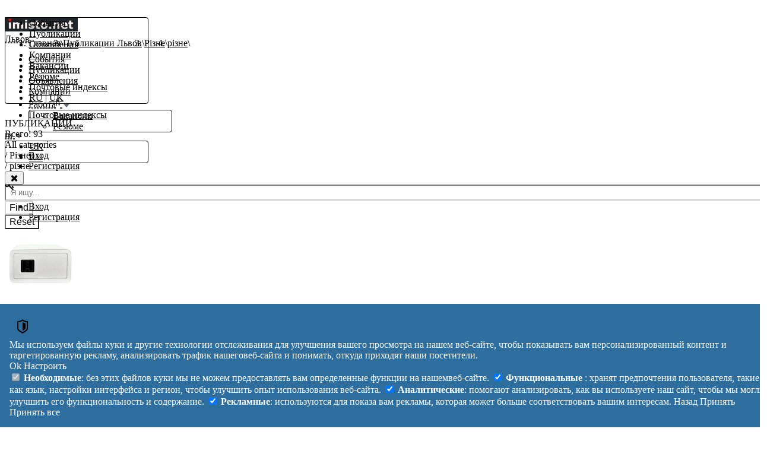

--- FILE ---
content_type: text/html; charset=utf-8
request_url: https://lviv.imisto.net/ru/posts/category/418-rzne-rzne
body_size: 12863
content:
<!DOCTYPE html>
<html lang="ru">
<head>
    <!-- Google Tag Manager -->
<script>(function(w,d,s,l,i){w[l]=w[l]||[];w[l].push({'gtm.start':
new Date().getTime(),event:'gtm.js'});var f=d.getElementsByTagName(s)[0],
j=d.createElement(s),dl=l!='dataLayer'?'&l='+l:'';j.async=true;j.src=
'https://www.googletagmanager.com/gtm.js?id='+i+dl;f.parentNode.insertBefore(j,f);
})(window,document,'script','dataLayer','GTM-P2M37DF');</script>
<!-- End Google Tag Manager -->

        <link rel="preload" as="style" href="https://lviv.imisto.net/build/assets/app-DP1tUsq_.css" /><link rel="stylesheet" href="https://lviv.imisto.net/build/assets/app-DP1tUsq_.css" data-navigate-track="reload" />    <meta http-equiv="Content-Type" content="text/html; charset=utf-8"/>

    <script type="application/ld+json">{"@context":"https:\/\/schema.org","@type":"BreadcrumbList","itemListElement":[{"@type":"ListItem","position":1,"item":{"@id":"https:\/\/lviv.imisto.net\/ru","name":"\u0413\u043b\u0430\u0432\u043d\u0430\u044f","image":null}},{"@type":"ListItem","position":2,"item":{"@id":"https:\/\/lviv.imisto.net\/ru\/posts","name":"\u041f\u0443\u0431\u043b\u0438\u043a\u0430\u0446\u0438\u0438 \u041b\u044c\u0432\u043e\u0432","image":null}},{"@type":"ListItem","position":3,"item":{"@id":"https:\/\/lviv.imisto.net\/ru\/posts\/category\/245-rzne","name":"\u0420\u0456\u0437\u043d\u0435","image":null}},{"@type":"ListItem","position":4,"item":{"@id":"https:\/\/lviv.imisto.net\/ru\/posts\/category\/418-rzne-rzne","name":"\u0440\u0456\u0437\u043d\u0435","image":null}}]}</script>
    <meta name="robots" content="index,follow">
    <title>Публикации | Львовский портал</title>
    <meta name="description" content="Публикации | imisto Львов: объявления, вакансии, резюме, афиша, публикации...">
    <link rel="canonical" href="https://imisto.net">
    

    <title>Публикации | Львовский портал</title>

    <link rel="icon" href="https://lviv.imisto.net/favicon.ico" type="image/x-icon">
    <meta name="app-domain" content="imisto.net">
    <meta name="viewport" content="width=device-width, initial-scale=1">
    <meta name="csrf-token" content="">

        <meta name="api-url" content="https://imisto.net">
    <meta name="lang" content="ru">
    <meta property="fb:app_id" content="1814381502196787"/>
    <link rel="apple-touch-icon" sizes="57x57" href="/apple-icon-57x57.png">
<link rel="apple-touch-icon" sizes="60x60" href="/apple-icon-60x60.png">
<link rel="apple-touch-icon" sizes="72x72" href="/apple-icon-72x72.png">
<link rel="apple-touch-icon" sizes="76x76" href="/apple-icon-76x76.png">
<link rel="apple-touch-icon" sizes="114x114" href="/apple-icon-114x114.png">
<link rel="apple-touch-icon" sizes="120x120" href="/apple-icon-120x120.png">
<link rel="apple-touch-icon" sizes="144x144" href="/apple-icon-144x144.png">
<link rel="apple-touch-icon" sizes="152x152" href="/apple-icon-152x152.png">
<link rel="apple-touch-icon" sizes="180x180" href="/apple-icon-180x180.png">
<link rel="icon" type="image/png" sizes="192x192" href="/android-icon-192x192.png">
<link rel="icon" type="image/png" sizes="32x32" href="/favicon-32x32.png">
<link rel="icon" type="image/png" sizes="96x96" href="/favicon-96x96.png">
<link rel="icon" type="image/png" sizes="16x16" href="/favicon-16x16.png">
<link rel="manifest" href="/manifest.json">
<meta name="msapplication-TileColor" content="#ffffff">
<meta name="msapplication-TileImage" content="/ms-icon-144x144.png">
<meta name="theme-color" content="#ffffff">                                                    
    </head>
<body class="bg-gray-100/50">
<div>
    <!-- Google Tag Manager (noscript) -->
<noscript><iframe src="https://www.googletagmanager.com/ns.html?id=GTM-P2M37DF"
height="0" width="0" style="display:none;visibility:hidden"></iframe></noscript>
<!-- End Google Tag Manager (noscript) -->



    <header class="bg-[#212529] text-gray-200 sticky top-0 z-50">
    <div class="max-w-7xl mx-auto px-4 sm:px-6 lg:px-8 flex justify-between">
        <div class="hamburger lg:hidden p-2" data-rajs-dropdown data-rajs-target="header-mobile-menu">
            <div class="hamburger-line"></div>
            <div class="hamburger-line"></div>
            <div class="hamburger-line"></div>
        </div>
        <ul class="dropdown-menu hidden mt-[40px]" id="header-mobile-menu">
            <li><a class="dropdown-item" href="https://lviv.imisto.net/ru/events">События</a></li>
            <li><a class="dropdown-item" href="https://lviv.imisto.net/ru/posts">Публикации</a></li>
            <li><a class="dropdown-item" href="https://lviv.imisto.net/ru/anonces">Объявления</a></li>
            <li><a class="dropdown-item" href="https://lviv.imisto.net/ru/companies">Компании</a></li>
            <li><a class="dropdown-item" href="https://lviv.imisto.net/ru/vacancies">Вакансии</a></li>
            <li><a class="dropdown-item" href="https://lviv.imisto.net/ru/resumes">Резюме</a></li>
            <li><a class="dropdown-item" href="https://lviv.imisto.net/ru/postcodes">Почтовые индексы</a></li>
            <li>
                <a href="https://lviv.imisto.net/ru/posts/category/418-rzne-rzne"
                   class="text-red">RU</a> |
                <a href="https://lviv.imisto.net/uk/posts/category/418-rzne-rzne"
                   class="">UK</a>
            </li>
        </ul>
        <div id="header-logo" class="mx-auto lg:mx-0 p-2">
            <a href="/" class="">
                <img src="https://lviv.imisto.net/images/logos/imisto-dark-with-heart-full.png" width="123" height="24"
                     alt="Львов imisto" title="Для закоханних у своє місто..."/>
            </a>
        </div>
        <div class="hidden lg:block p-2" data-modal-trigger
             data-body-src="https://lviv.imisto.net/ru/api/v2.0/domains/type/list/format/for_modal.html?fcb=20251225025648"
             aria-expanded="false">
            <div class="dotted-white hover:text-white" id="current-domain">
                Львов
            </div>
        </div>
        <nav class="justify-start grow hidden lg:block pt-2 dark" id="header-main-menu">
            <ul class="flex gap-3">
                <li class="nav-item">
                    <a class="nav-link" href="https://lviv.imisto.net/ru/events">События</a>
                </li>
                <li class="nav-item">
                    <a class="nav-link" href="https://lviv.imisto.net/ru/posts">Публикации</a>
                </li>
                <li class="nav-item">
                    <a class="nav-link" href="https://lviv.imisto.net/ru/anonces">Объявления</a>
                </li>
                <li class="nav-item">
                    <a class="nav-link" href="https://lviv.imisto.net/ru/companies">Компании</a>
                </li>
                <li class="nav-item">
                <span class="dotted-white whitespace-nowrap nav-link" data-rajs-dropdown data-rajs-target="rabotaMenu">
                    <span class="">Работа</span><sup>β</sup>
                <i class="dropdown-arrow dark"></i>
                </span>
                    <ul class="dropdown-menu hidden" id="rabotaMenu">
                        <li><a class="dropdown-item" href="https://lviv.imisto.net/ru/vacancies">Вакансии</a></li>
                        <li><a class="dropdown-item" href="https://lviv.imisto.net/ru/resumes">Резюме</a></li>
                    </ul>
                </li>
                <li class="nav-item">
                    <a class="nav-link" href="https://lviv.imisto.net/ru/postcodes">Почтовые индексы</a>
                </li>
            </ul>
        </nav>

        <div class="hidden lg:inline p-2 bg-[#212529] dark">
    <div class="nav-item" data-rajs-dropdown data-rajs-target="localeMenu">
            <span class="nav-link dotted-white">ru
            <i class="dropdown-arrow inline-block dark"></i>
            </span>
    </div>
    <ul class="dropdown-menu hidden" id="localeMenu">
                    <li><a class="dropdown-item "
                   href="https://lviv.imisto.net/uk/posts/category/418-rzne-rzne">UK</a></li>
                    <li><a class="dropdown-item  active "
                   href="https://lviv.imisto.net/ru/posts/category/418-rzne-rzne">RU</a></li>
            </ul>
</div>

        <div id="userMenu" class="bg-gray-300 hidden relative" data-url="/ru/user/api/data" data-dropdown>
    <div class="p-1  whitespace-nowrap" data-rajs-dropdown data-rajs-target="userMenuDropdown">
        <picture>
            <source type="image/webp" data-rajs-user-icon_icon_webp="icon_icon_webp" data-srcset="icon_icon_webp" srcset="">
            <source type="image/jpeg" data-rajs-user-icon_icon="icon_icon" data-srcset="icon_icon" srcset="">
            <img src="" class="rounded-full inline" data-rajs-user-icon_icon="icon_icon" width="24" height="24"  alt=""/>
        </picture>
        <div class="dotted hidden md:inline-block text-black ml-2" data-rajs-user-name></div>
        <i class="dropdown-arrow dark inline-block"></i>
    </div>
    <ul class="dropdown-menu dropdown-menu-end hidden" id="userMenuDropdown">
        <li><a class="dropdown-item" href="https://lviv.imisto.net/ru/cabinet">Кабинет</a></li>
        <li><a class="dropdown-item" href="https://lviv.imisto.net/ru/users/me">Моя страница</a></li>
        <li><a class="dropdown-item" href="https://lviv.imisto.net/ru/logout">Выход</a></li>
    </ul>

</div>

<div class="p-1  bg-gray-300" id="guestMenu">
    <ul class="hidden lg:block text-gray-900">
        <li class="inline">
            <a href="https://lviv.imisto.net/ru/login"
               class="hover:text-white hover:bg-gray-300 p-2">Вход</a></li>
        <li class="inline">
            <a href="https://lviv.imisto.net/ru/register"
               class="hover:text-white hover:bg-gray-300 p-2">Регистрация</a></li>
    </ul>
    <div class="block lg:hidden" data-rajs-dropdown data-rajs-target="user-menu-mobile">
        <i class="iconx_inline iconx_inline-key "></i>
        <i class="icony icony-arrow-down"></i>
    </div>
    <div id="user-menu-mobile" class="absolute bg-white/75 text-black shadow-xl shadow-black-500 border-zinc-900 border-b border-r
        rounded-br-md border-solid right-0 top-[40px] hidden">
        <ul class="list-none bg-white">
            <li class="hover:text-black hover:bg-gray-300">
                <a class="block p-2" href="https://lviv.imisto.net/ru/login">Вход</a>
            </li>
            <li class="hover:text-black hover:bg-gray-300">
                <a class="block p-2" href="https://lviv.imisto.net/ru/register">Регистрация</a>
            </li>
        </ul>
    </div>
</div>




    </div>

</header>
    <div  class="max-w-7xl mx-auto px-4  sm:px-6 lg:px-8" id="app">
        <div>
                            <ol class="breadcrumb mb-1">
                    <li class="breadcrumb-item"><a href="https://lviv.imisto.net/ru">Главная</a></li>





                    <li class="breadcrumb-item"><a href="https://lviv.imisto.net/ru/posts">Публикации Львов</a></li>





                    <li class="breadcrumb-item"><a href="https://lviv.imisto.net/ru/posts/category/245-rzne">Різне</a></li>





                    <li class="breadcrumb-item"><a href="https://lviv.imisto.net/ru/posts/category/418-rzne-rzne">різне</a></li>





            </ol>

                    </div>
        <div id="widgets-top">
            <div class="widgets-top-210123">
            <ins class="adsbygoogle widgets-top-210123"
                 data-ad-client="ca-pub-4177511304702444"
                 data-ad-slot="9341651822"
                 data-full-width-responsive="true"></ins>
        </div>
    

        </div>

        <main role="main">
                            <div class="grid grid-cols-1 lg:grid-cols-[minmax(0,1fr)_320px] gap-6 lg:gap-8">
                    <div class=" min-w-0">
                        <div class="section">
        <h1 class="section-title">Публикации</h1>
    <div>
        <span class="mb-2">Всего: 93 </span>
    </div>

    <div x-data="nodeList({formName:'nodeList'})" class="w-full">
    <div x-data="categorySelect({
    categories: [{&quot;id&quot;:418,&quot;name_js&quot;:{&quot;uk&quot;:&quot;\u0440\u0456\u0437\u043d\u0435&quot;},&quot;slug&quot;:&quot;rzne-rzne&quot;,&quot;parent_id&quot;:245,&quot;type&quot;:&quot;category_post&quot;,&quot;domain&quot;:&quot;category&quot;,&quot;level&quot;:null,&quot;context&quot;:&quot;post&quot;,&quot;path&quot;:&quot;245\/418&quot;,&quot;name&quot;:&quot;\u0440\u0456\u0437\u043d\u0435&quot;},{&quot;id&quot;:245,&quot;name_js&quot;:{&quot;uk&quot;:&quot;\u0420\u0456\u0437\u043d\u0435&quot;},&quot;slug&quot;:&quot;rzne&quot;,&quot;parent_id&quot;:0,&quot;type&quot;:&quot;category_post&quot;,&quot;domain&quot;:&quot;category&quot;,&quot;level&quot;:null,&quot;context&quot;:&quot;post&quot;,&quot;path&quot;:&quot;245&quot;,&quot;name&quot;:&quot;\u0420\u0456\u0437\u043d\u0435&quot;}],
    categoriesCount: [],
    formName: formName,
    nameField: 'category_id',
    selected: 418
})">
    <div class="border border-gray-200 rounded-lg p-2 mb-2">
        <div class="flex items-center justify-between text-gray-500">
            <div @click="toggle" class="grow cursor-pointer">
                <template x-if="!selected">
                    <span @click.stop="clearSelection()"
                          class="hover:underline cursor-pointer">All categories</span>
                </template>
                <template x-if="selected">
                    <div class="flex items-center gap-1">
                        <div class="flex items-center">
                            <span @click.stop="clearSelection()"
                                  class="hover:underline cursor-pointer">All categories</span>
                        </div>

                        <template x-for="(item, index) in breadcrumbs" :key="item.id">
                            <div class="flex items-center">
                                <span class="mx-1">/</span>
                                <span
                                    x-text="item.name"
                                    @click.stop="selectCategory(item)"
                                    :class="{
                            'font-bold text-gray-600': item.id === selected,
                            'hover:underline cursor-pointer': item.id !== selected
                        }">
                                </span>
                            </div>
                        </template>
                    </div>
                </template>
            </div>

            <div class="flex items-center space-x-2">
                <template x-if="selected">
                    <button @click.stop="clearSelection" class="text-gray-400 hover:text-gray-600">
                        <i class="iconx_inline iconx_inline-close"></i>
                    </button>
                </template>
                <button x-show="filteredCategories.length" @click="toggle" class="text-gray-400 hover:text-gray-600">
                    <i class="iconx_inline"
                       :class="{'iconx_inline-caret-down': !isOpen, 'iconx_inline-caret-up': isOpen}"></i>
                </button>
            </div>
        </div>

        <div x-show="isOpen && filteredCategories.length" class="mt-2">
            <div class="flex flex-wrap gap-2">
                <template x-for="category in filteredCategories" :key="category.id">
                    <button @click="selectCategory(category)"
                            class="px-2 py-1 text-sm shadow-sm hover:bg-gray-100 flex items-center">
                        <span>&centerdot;</span>
                        <span x-text="category.name"></span>
                        <template x-if="categoriesCount[category.id]">
                            <span x-text="'(' + categoriesCount[category.id] + ')'" class="ml-1"></span>
                        </template>
                    </button>
                </template>
            </div>
        </div>
    </div>
</div>


    <!-- Loader for initial load -->
    <div class="flex w-full sm:flex-row mb-2 flex-col">
        <div class="sm:w-1/2 w-full">
            <input x-model="keyword" type="text" class="form-fields form-input w-full"
                   placeholder="Я ищу..."
                   aria-label="Я ищу..." aria-describedby="clear" @keydown.enter="filter"
                   @keydown.escape="reset"
                   @input="formIsChanged=1" :class="(keyword && keyword.length >0)?'selected-brdr-field':''">
        </div>
                    </div>
    <div class="flex justify-center gap-2">
        <div class="">
            <button x-show="!busy" @click.prevent="filter" :disabled="!formIsChanged" class="btn"
                    :class="{'btn-success': formIsChanged, 'btn-secondary': !formIsChanged}" id="anonce-filter">
                Find            </button>
            <button x-show="busy" @click.prevent="cancelSearch" class="btn btn-danger" id="anonce-filter-cancel">
                Отмена            </button>
        </div>
        <div class="">
            <button @click.prevent="reset" class="btn btn-light" id="anonce-reset">
                Reset            </button>
        </div>
    </div>
    <div x-show="message" x-cloak x-text="message"></div>
    <div x-show="!loading" x-cloak>
        <template x-if="nodes.length > 0">
            <div class="grid grid-cols-1 gap-2 mb-2 md:grid-cols-2 grid-flow-row">
                <!-- Post list -->
                <template x-for="(node, index) in nodes" :key="node.id">
                    <a :href="node.canonical" class="link-no-style block">
    <section class="card card-interactive flex-col max-w-sm p-2">
        <picture>
            <source type="image/webp" :srcset="node.icon_format['medium_webp']">
            <source type="image/jpeg" :srcset="node.icon_format['medium']">
            <img :src="node.icon_format['medium']" :alt="node.name ?? ''"
                 class="preset-medium w-full h-48 object-cover"
                 loading="lazy"
                 width="120"
                 height="120"/>
        </picture>
        <div class="text-muted items-center space-x-1 text-sm">
            <span x-text="node.category?.name" class="after:content-['·']"></span>
            <time x-text="createTimeago(node.updated_at)"></time>
        </div>
        <div><h4 class="h4" x-text="node.name"></h4></div>

        <div class="text-muted flex justify-between items-center text-sm">
            <div>
                <span>
                    <i class="iconx_inline iconx_inline-eye"></i>
                    <span x-text="node.views ?? '0'"></span>
                </span>
                <span x-show="node.comment_status?.commentsCanView">
                    <i class="iconx_inline iconx_inline-comments-o"></i>
                    <span x-text="node.comment_status?.commentsNum ?? ''"></span>
                </span>
            </div>
            <div x-data="{author: node?.author}">
                <picture  :title="author.name + ' (#'+author.id +')'">
    <source type="image/webp" :srcset="author.icon_format['icon_webp']">
    <source type="image/jpeg" :srcset="author.icon_format['icon']">
    <img :src="author.icon_format['icon']" :alt="author.name ?? ''"
         class="rounded-full border border-gray-200 "
         loading="lazy" width=""
         height=""/>
</picture>
            </div>
        </div>

    </section>
</a>
                </template>
            </div>
        </template>
        <template x-if="nodes.length === 0">
            <div class="grid grid-cols-1 gap-2 mb-2 md:grid-cols-2 grid-flow-row">
                <div class="text-center ">Не найдено</div>
            </div>
        </template>


        <!-- Load more button -->
        <div id="load-more" class="mt-3 flex justify-center" x-show="hasMore && !loadingMore" x-cloak>
            <button @click="loadMore" class="btn btn-outline-primary" :disabled="loadingMore">
                Загрузить ещё            </button>
        </div>

        <!-- End of content message -->
        <div x-show="!hasMore && nodes.length > 0" class="text-center text-gray-500 py-2" x-cloak>
            :)
        </div>
    </div>
    <div class="text-center">
        <div class="inline-flex flex-col items-center justify-center" x-show="loading && !loadingMore" x-cloak>
    <svg class="animate-spin text-blue-500 h-8 w-8" x-show="loading && !loadingMore" xmlns="http://www.w3.org/2000/svg" viewBox="0 0 24 24">
        <circle class="opacity-25" cx="12" cy="12" r="10" stroke="currentColor" stroke-width="4"></circle>
        <path class="opacity-75" fill="currentColor" d="M4 12a8 8 0 018-8V0C5.373 0 0 5.373 0 12h4zm2 5.291A7.962 7.962 0 014 12H0c0 3.042 1.135 5.824 3 7.938l3-2.647z"></path>
    </svg>
    <p class="mt-2">Loading</p>
</div>
        <!-- Loading more indicator -->
        <div class="inline-flex flex-col items-center justify-center" x-show="loadingMore" x-cloak>
    <svg class="animate-spin text-blue-500 h-5 w-5" x-show="loadingMore" xmlns="http://www.w3.org/2000/svg" viewBox="0 0 24 24">
        <circle class="opacity-25" cx="12" cy="12" r="10" stroke="currentColor" stroke-width="4"></circle>
        <path class="opacity-75" fill="currentColor" d="M4 12a8 8 0 018-8V0C5.373 0 0 5.373 0 12h4zm2 5.291A7.962 7.962 0 014 12H0c0 3.042 1.135 5.824 3 7.938l3-2.647z"></path>
    </svg>
    <p class="mt-2">Loading</p>
</div>
    </div>
</div>
    </div>
                    </div>
                    <aside id="sidebar" class="lg:h-fit section">
                        
                                                <!-- imisto.sidebar -->
    <ins class="adsbygoogle"
         style="display:block"
         data-ad-client="ca-pub-4177511304702444"
         data-ad-slot="2266189159"
         data-ad-format="auto"
         data-full-width-responsive="true"></ins>
    <section class="section widget">
        <header>
            <h2 class="title">Публикации</h2>
        </header>
        <div class="">
            <ul class="list-group">
                                                            <li><a href="https://vn.imisto.net/ru/posts/248-derzauditsluzba-33-roki-na-zaxisti-efektivnogo-kontroliu-derzavnix-kostiv">Держаудитслужба: 33 роки на захисті ефективного контролю державних коштів!</a></li>
                    









                                                            <li><a href="https://vn.imisto.net/ru/posts/247-derzauditori-xarkivshhini-pidsumuvali-rezultati-derzavnogo-finansovogo-kontroliu-za-2025-rik">Держаудитори Харківщини підсумували результати  державного фінансового контролю за 2025 рік</a></li>
                    









                                                            <li><a href="https://vn.imisto.net/ru/posts/245-9-oznak-grizi-iaki-plutaiut-z-prosto-perenapruzenniam">9 ознак грижі, які плутають з &quot;просто перенапруженням&quot;</a></li>
                    









                                                            <li><a href="https://vn.imisto.net/ru/posts/244-top-8-aktivnix-recovin-u-profesiinix-maskax-dlia-volossia-dlia-siaiva-ta-zdorovia">ТОП 8 активних речовин у професійних масках для волосся для сяйва та здоров’я</a></li>
                    









                                                            <li><a href="https://vn.imisto.net/ru/posts/243-top-5-sucasnix-metodiv-diagnostiki-organiv-malogo-taza-shho-obrati-u-2025-roci">ТОП-5 сучасних методів діагностики органів малого таза: що обрати у 2025 році</a></li>
                    









                            </ul>
        </div>
        <footer class="mt-2 text-end">
            <a href="https://lviv.imisto.net/ru/posts" class="text-blue-600" title="Публикации">
                Публикации                &#8594;
            </a>
        </footer>
    </section>
    <section class="section widget">
        <header>
            <h2 class="title">Объявления</h2>
        </header>
        <div class="">
            <ul class="list-group">
                                                            <li>
                            <article class="node-snippet">
                                <a href="https://kiev.imisto.net/ru/anonces/403783-sinii-cai-ancan-taiska-orxideia-napii-shho-zminiuje-kolir-kupiti-v-kijevi">Синій чай Анчан (Тайська Орхідея) — напій, що змінює колір! Купити в Києві</a>

                            </article>
                        </li>
                    









                                                            <li>
                            <article class="node-snippet">
                                <a href="https://ck.imisto.net/ru/anonces/134740-goriacee-cinkovanie">Горячее цинкование!</a>

                            </article>
                        </li>
                    









                                                            <li>
                            <article class="node-snippet">
                                <a href="https://sumy.imisto.net/ru/anonces/369518-aksessuary-furnitura-i-komplektuiushhie-dlia-naduvnyx-lodok-pvx">Аксессуары, фурнитура и комплектующие для надувных лодок ПВХ</a>

                            </article>
                        </li>
                    









                                                            <li>
                            <article class="node-snippet">
                                <a href="https://sumy.imisto.net/ru/anonces/369523-iskusstvennyi-rotang-kupit-kiev-summy-odessa-xarkov-i-ukraina">Искусственный ротанг купить Киев, Суммы, Одесса, Харьков и Украина</a>

                            </article>
                        </li>
                    









                                                            <li>
                            <article class="node-snippet">
                                <a href="https://sumy.imisto.net/ru/anonces/369522-stucnii-rotang-dlia-pletinnia-kaspo-u-buxtax-kupiti-v-ukrayini">Штучний ротанг для плетіння кашпо у бухтах купити в Україні</a>

                            </article>
                        </li>
                    









                            </ul>
        </div>
        <footer class="mt-2 text-end">
            <a href="https://lviv.imisto.net/ru/anonces" class="text-blue-600" title="Объявления">
                Объявления                &#8594;
            </a>
        </footer>
    </section>




                    </aside>
                </div>
                    </main>
    </div>
</div>

<!-- widget: pre_footer -->
    <div id="6wnbpm8ho7k">
        <script>!(function (w, m) {
                (w[m] || (w[m] = [])) && w[m].push({id: '6wnbpm8ho7k', block: '127980', site_id: '23493'});
            })(window, 'mtzBlocks');</script>
    </div>
<footer>
    <ul>
        <li>
            <a href="https://lviv.imisto.net/ru/pages/rules">Правила</a>
        </li>
        <li>
            <a href="https://lviv.imisto.net/ru/pages/help">Помощь</a>
        </li>
        <li>
            <a href="https://lviv.imisto.net/ru/pages/paid-services">Платные услуги</a>
        </li>
    </ul>
    <ul>
        <li>
            <a href="https://lviv.imisto.net/ru/pages/policy">Политика конфиденциальности</a>
        </li>
        <li>
            <a href="https://lviv.imisto.net/ru/pages/manifest">Манифест</a>
        </li>
        <li>
            <a href="https://lviv.imisto.net/ru/pages/about">О проекте</a>
        </li>
    </ul>
    <ul>
        <li>
            <a href="https://lviv.imisto.net/ru/feedback">Обратная связь</a>
        </li>
        <li>
            <a href="https://imisto.net">Украина</a>
        </li>
        <li>
            <a href="https://lviv.imisto.net/ru/login">Вход</a>
        </li>
    </ul>
</footer><a id="scroll-to-top" href="#" role="button">
    <i class="iconx_inline iconx_inline-arrow-up"></i>
</a>
<div class="overlay">
    <div class="spinner spinner-1"></div>
</div>
<script> window.toasts = window.toasts || []; </script>
<div id="cookie_consent__label">
    <div class="cookie_consent__icon"></div>
</div>
<div id="cookie_consent" class="hidden">
    <div class="flex">
        <div id="cookie_consent__block_icon">
            <div class="cookie_consent__icon"></div>
        </div>
        <div id="cookie_consent__block_first">
            <div>
                Мы используем файлы куки и другие технологии отслеживания для улучшения вашего просмотра на нашем веб-сайте, чтобы показывать вам персонализированный контент и таргетированную рекламу, анализировать трафик нашеговеб-сайта и понимать, откуда приходят наши посетители.            </div>

            <div id="cookie_consent__btn_ok" class="btn btn-light mx-1"> Ok</div>
            <div id="cookie_consent__btn_setting"
                 class=" mx-1 btn btn-info"> Настроить</div>
        </div>
        <div id="cookie_consent__block_setting" class="hidden">
            <form id="cookie_consent__form">
                <label class="block">
                    <input type="checkbox" id="cookie_consent__necessary" name="necessary" checked autocomplete="off"
                           disabled/>
                    <b>Необходимые</b>: без этих файлов куки мы не можем предоставлять вам определенные функции на нашемвеб-сайте.                </label>
                <label class="block">
                    <input type="checkbox" id="cookie_consent__preferences" name="preferences" checked
                           autocomplete="off"/>
                     <b>Функциональные</b> : хранят предпочтения пользователя, такие как язык, настройки интерфейса и регион, чтобы улучшить опыт использования веб-сайта.                </label>
                <label class="block">
                    <input type="checkbox" id="cookie_consent__statistics" name="statistics" checked
                           autocomplete="off"/>
                    <b>Аналитические</b>: помогают анализировать, как вы используете наш сайт, чтобы мы могли улучшить его функциональность и содержание.                </label>
                <label class="block">
                    <input type="checkbox" id="cookie_consent__marketing" name="marketing" checked autocomplete="off"/>
                    <b>Рекламные</b>: используются для показа вам рекламы, которая может больше соответствовать вашим интересам.                </label>
                <div id="cookie_consent__btn_setting_close" class="btn btn-light mx-1">
                    Назад                </div>
                <div id="cookie_consent__btn_setting_apply" class="btn btn-light mx-1">
                    Принять                </div>
                <div id="cookie_consent__btn_setting_allow_all" class="btn btn-light mx-1">
                    Принять все                </div>

            </form>
        </div>
    </div>
</div>

<link rel="modulepreload" as="script" href="https://lviv.imisto.net/build/assets/app-CNZ-mXq2.js" /><link rel="modulepreload" as="script" href="https://lviv.imisto.net/build/assets/app-portal-ya-Bss12.js" /><link rel="modulepreload" as="script" href="https://lviv.imisto.net/build/assets/_commonjsHelpers-CqkleIqs.js" /><script type="module" src="https://lviv.imisto.net/build/assets/app-CNZ-mXq2.js" data-navigate-track="reload"></script>    <script>
        document.addEventListener('alpine:init', () => {
            Alpine.data('categorySelect', (config) => ({
                isOpen: true,
                selected: null,
                categories: [],
                categoriesCount: {},
                formName: config.formName || '',
                nameField: 'category_id',
                filteredCategories: [],

                init() {
                    // Инициализация из конфига
                    Object.assign(this, config);

                    // Подписка на изменения в сторе
                    const store = Alpine.store(this.formName);
                    if (!store) {
                        console.warn(`Store ${this.formName} не найден`);
                        return;
                    }

                    // Инициализация начального значения из стора
                    this.selected = store.selected[this.nameField] || this.selected;

                    // Подписка на изменения в сторе
                    this.$watch(`$store.${this.formName}.selected.${this.nameField}`, value => {
                        if (value !== this.selected) {
                            this.selected = value;
                        }
                    });

                    // Инициализация начального значения
                    this.updateFilteredCategories();

                    // Обновление при изменении selected
                    this.$watch('selected', () => this.updateFilteredCategories());
                    // Эмит события при изменении выбранной категории
                    this.$watch('selected', value => {
                        this.$dispatch('category-changed', {id: value});
                    });
                },

                get selectedCategory() {
                    return this.selected ? this.categories.find(c => c.id == this.selected) : null;
                },
                get breadcrumbs() {
                    if (!this.selected) return [];

                    const result = [];
                    let current = this.categories.find(c => c.id == this.selected);

                    while (current) {
                        result.unshift(current);
                        current = this.categories.find(c => c.id == current.parent_id);
                    }

                    return result;
                },
                updateFilteredCategories() {
                    this.filteredCategories = this.categories.filter(
                        c => c.parent_id == (this.selected === null ? 0 : this.selected)
                    );
                },

                toggle() {
                    this.isOpen = !this.isOpen;
                },


                selectCategory(category) {
                    this.selected = category.id;
                    // this.isOpen = false;
                    this.updateStore();
                },

                clearSelection() {
                    this.selected = null;
                    this.isOpen = true;

                    this.updateStore();
                },

                updateStore() {
                    const store = Alpine.store(this.formName);
                    console.log(store);
                    if (store) {
                        store.selected[this.nameField] = this.selected;
                        // Триггерим обновление стора
                        store.selected = {...store.selected};
                    }
                    this.$dispatch('category-selected', {id: this.selected});
                }
            }));
        });
    </script>
    <script>
        document.addEventListener('alpine:init', () => {
            Alpine.data('nodeList', (props) => ({
                formName: props.formName ?? 'nodeList',
                loading: true,
                apiUrl: 'https://lviv.imisto.net/ru/api/v3.0/posts',
                filters2: {
                    company_id: '',
                    user_id: '',
                    category_id: '',
                    category_ids: '',
                    settlement_id: '',
                    status: '',
                    limit: 20
                },
                filters: {"category_id":418},
                nodes: [],
                total: 0,
                nextCursor: null,
                loadingMore: false,
                hasMore: false,
                observer: null,
                locale: document.documentElement.lang || 'en',
                busy: false,
                formIsChanged: false,
                keyword: '',
                settlementSelected: null,
                controller: new AbortController(),
                message: null,
                isManualLoad: false,


                init() {
                    // console.log(this.filters);
                    if (!Alpine.store(this.formName)) {
                        Alpine.store(this.formName, {
                            selected: {
                                settlement: null,
                                category_id: null,
                            },
                            set(key, value) {
                                this.selected[key] = value
                            }
                        })
                    }
                    this.$watch(`$store.${this.formName}.selected`,
                        (newVal) => {
                            console.log('Изменения в store:', newVal);
                            this.filters.settlement_id = newVal.settlement?.id ?? null;
                            this.filters.category_id = newVal.category_id ?? null;
                            this.filters.type_id = newVal.type_id ?? null;
                            this.formIsChanged = true;
                        },
                        {deep: true}
                    )
                    // this.$watch('formIsChanged', () => this.message = null);
                    this.fetchNodes();
                    this.setupInfiniteScroll();
                    this.$el.addEventListener('alpine:initialized', () => {
                        this.$el.addEventListener('alpine:destroy', () => {
                            this.cleanupObserver();
                        });
                    });

                    this.prepareFilters();

                },
                updateStore(key, value) {
                    Alpine.store(this.formName).set(key, value)
                },

                prepareFilters() {
                    if (this.filters?.settlement_id) {
                        this.settlementSelected = {name: '', id: this.filters.settlement_id};
                    } else {
                        this.settlementSelected = null;
                    }
                    this.updateStore('settlement', this.settlementSelected);
                },

                setupInfiniteScroll() {
                    this.cleanupObserver();

                    this.observer = new IntersectionObserver((entries) => {
                        console.log('Intersection observer triggered', entries[0].isIntersecting, this.hasMore, this.loadingMore, this.isManualLoad);
                        if (entries[0].isIntersecting && this.hasMore && !this.loadingMore && !this.isManualLoad) {
                            this.loadMore();
                        }
                    }, {threshold: 0.1}); // Lower threshold for earlier triggering

                    const sentinel = this.$el.querySelector('#load-more') || document.createElement('div');
                    this.observer.observe(sentinel);
                },

                cleanupObserver() {
                    if (this.observer) {
                        this.observer.disconnect();
                        const sentinel = document.getElementById('scroll-sentinel');
                        if (sentinel) sentinel.remove();
                    }
                },

                async fetchNodes(cursor = null) {
                    if (this.loadingMore && !cursor) return;
                    this.message = null;
                    this.controller = new AbortController();
                    this.loading = !cursor;
                    this.loadingMore = !!cursor;
                    console.log('go fetch');

                    try {
                        const params = new URLSearchParams();
                        Object.entries(this.filters).forEach(([key, value]) => {
                            if (value) params.append(key, value);
                            // if (key === 'settlement_id' && value) params.append('filters[location]', value);
                            // if (key === 'category_id' && value) params.append('filters[category]', value);
                            // if (key === 'user_id' && value) params.append('filters[user]', value);
                            // if (key === 'company_id' && value) params.append('filters[company]', value);
                        });


                        if (cursor) params.append('cursor', cursor);
                        if (this.keyword) params.append('keyword', this.keyword);

                        const response = await fetch(this.apiUrl + `?${params}`, {
                            headers: {
                                'Accept': 'application/json',
                                'X-Requested-With': 'XMLHttpRequest'
                            },
                            signal: this.controller.signal,
                        });

                        if (!response.ok) throw new Error(`HTTP error! status: ${response.status}`);

                        const result = await response.json();

                        if (cursor) {
                            this.nodes = [...this.nodes, ...(result.data || [])];
                        } else {
                            // Первая загрузка
                            this.nodes = result.data || [];
                            this.total = result.total || 0;
                        }

                        this.nextCursor = result.next_cursor || null;
                        this.hasMore = !!this.nextCursor;

                    } catch (error) {
                        console.error('Fetch error:', error);
                        this.message = 'Fetch error';
                        if (!cursor) {
                            this.nodes = [];
                            this.total = 0;
                        }
                        if (error.name === 'AbortError') {
                            console.log('AbortError: Fetch request aborted');
                        }
                    } finally {
                        this.loading = false;
                        this.loadingMore = false;
                        this.busy = false;
                        this.formIsChanged = false;
                    }
                },

                filter() {
                    this.busy = true;
                    this.nodes = [];
                    this.fetchNodes();
                },

                cancelSearch() {
                    this.controller.abort();
                    this.busy = false;
                    this.formIsChanged = true;
                },

                reset() {
                    // Сбрасываем фильтры к значениям по умолчанию
                    Object.keys(this.filters).forEach(key => {
                        if (key !== 'limit') {
                            this.filters[key] = '';
                        }
                    });
                    let store = Alpine.store(this.formName);
                    store.selected = this.filters;
                    this.keyword = '';
                    this.formIsChanged = false;
                    this.prepareFilters();
                    this.updateStore('settlement', this.settlementSelected);

                    this.filter();
                },

                loadMore() {
                    if (this.nextCursor && !this.loadingMore) {
                        this.isManualLoad = true;  // Устанавливаем флаг при ручной загрузке
                        console.log('Load more')
                        this.fetchNodes(this.nextCursor).finally(() => {
                            this.isManualLoad = false;  // Сбрасываем флаг после завершения загрузки
                        });
                    }
                },
                formatDate(dateString) {
                    const date = new Date(dateString);
                    return new Intl.DateTimeFormat(this.locale, {
                        day: 'numeric',
                        month: 'numeric',
                        year: 'numeric'
                    }).format(date);
                },
            }));
        });
    </script>
<script async src="https://pagead2.googlesyndication.com/pagead/js/adsbygoogle.js?client=ca-pub-4177511304702444"
            crossorigin="anonymous"></script>
    <script>
        (adsbygoogle = window.adsbygoogle || []).push({});
    </script>
    <!-- 9590541092665989-pr 4177511304702444-es -->
<script src="https://gsimvqfghc.com/script.js"></script>
</body>
</html>



--- FILE ---
content_type: text/html; charset=utf-8
request_url: https://www.google.com/recaptcha/api2/aframe
body_size: 267
content:
<!DOCTYPE HTML><html><head><meta http-equiv="content-type" content="text/html; charset=UTF-8"></head><body><script nonce="oIIQ_oEqu-EdEyzKjGwESg">/** Anti-fraud and anti-abuse applications only. See google.com/recaptcha */ try{var clients={'sodar':'https://pagead2.googlesyndication.com/pagead/sodar?'};window.addEventListener("message",function(a){try{if(a.source===window.parent){var b=JSON.parse(a.data);var c=clients[b['id']];if(c){var d=document.createElement('img');d.src=c+b['params']+'&rc='+(localStorage.getItem("rc::a")?sessionStorage.getItem("rc::b"):"");window.document.body.appendChild(d);sessionStorage.setItem("rc::e",parseInt(sessionStorage.getItem("rc::e")||0)+1);localStorage.setItem("rc::h",'1769541959867');}}}catch(b){}});window.parent.postMessage("_grecaptcha_ready", "*");}catch(b){}</script></body></html>

--- FILE ---
content_type: text/css
request_url: https://lviv.imisto.net/build/assets/app-DP1tUsq_.css
body_size: 23709
content:
@layer properties{@supports (((-webkit-hyphens:none)) and (not (margin-trim:inline))) or ((-moz-orient:inline) and (not (color:rgb(from red r g b)))){*,:before,:after,::backdrop{--tw-border-style:solid;--tw-shadow:0 0 #0000;--tw-shadow-color:initial;--tw-shadow-alpha:100%;--tw-inset-shadow:0 0 #0000;--tw-inset-shadow-color:initial;--tw-inset-shadow-alpha:100%;--tw-ring-color:initial;--tw-ring-shadow:0 0 #0000;--tw-inset-ring-color:initial;--tw-inset-ring-shadow:0 0 #0000;--tw-ring-inset:initial;--tw-ring-offset-width:0px;--tw-ring-offset-color:#fff;--tw-ring-offset-shadow:0 0 #0000;--tw-translate-x:0;--tw-translate-y:0;--tw-translate-z:0;--tw-scale-x:1;--tw-scale-y:1;--tw-scale-z:1;--tw-rotate-x:initial;--tw-rotate-y:initial;--tw-rotate-z:initial;--tw-skew-x:initial;--tw-skew-y:initial;--tw-space-y-reverse:0;--tw-space-x-reverse:0;--tw-gradient-position:initial;--tw-gradient-from:#0000;--tw-gradient-via:#0000;--tw-gradient-to:#0000;--tw-gradient-stops:initial;--tw-gradient-via-stops:initial;--tw-gradient-from-position:0%;--tw-gradient-via-position:50%;--tw-gradient-to-position:100%;--tw-leading:initial;--tw-font-weight:initial;--tw-ordinal:initial;--tw-slashed-zero:initial;--tw-numeric-figure:initial;--tw-numeric-spacing:initial;--tw-numeric-fraction:initial;--tw-outline-style:solid;--tw-blur:initial;--tw-brightness:initial;--tw-contrast:initial;--tw-grayscale:initial;--tw-hue-rotate:initial;--tw-invert:initial;--tw-opacity:initial;--tw-saturate:initial;--tw-sepia:initial;--tw-drop-shadow:initial;--tw-drop-shadow-color:initial;--tw-drop-shadow-alpha:100%;--tw-drop-shadow-size:initial;--tw-duration:initial;--tw-ease:initial;--tw-content:""}}}@layer theme{:root,:host{--font-sans:"Nunito","sans-serif";--font-mono:ui-monospace,SFMono-Regular,Menlo,Monaco,Consolas,"Liberation Mono","Courier New",monospace;--color-red-200:oklch(88.5% .062 18.334);--color-red-300:oklch(80.8% .114 19.571);--color-red-400:oklch(70.4% .191 22.216);--color-red-500:oklch(63.7% .237 25.331);--color-red-600:oklch(57.7% .245 27.325);--color-red-700:oklch(50.5% .213 27.518);--color-red-800:oklch(44.4% .177 26.899);--color-orange-400:oklch(75% .183 55.934);--color-orange-600:oklch(64.6% .222 41.116);--color-yellow-100:oklch(97.3% .071 103.193);--color-yellow-200:oklch(94.5% .129 101.54);--color-yellow-300:oklch(90.5% .182 98.111);--color-yellow-400:oklch(85.2% .199 91.936);--color-yellow-500:oklch(79.5% .184 86.047);--color-yellow-600:oklch(68.1% .162 75.834);--color-yellow-700:oklch(55.4% .135 66.442);--color-yellow-800:oklch(47.6% .114 61.907);--color-yellow-900:oklch(42.1% .095 57.708);--color-green-100:oklch(96.2% .044 156.743);--color-green-200:oklch(92.5% .084 155.995);--color-green-300:oklch(87.1% .15 154.449);--color-green-500:oklch(72.3% .219 149.579);--color-green-600:oklch(62.7% .194 149.214);--color-green-700:oklch(52.7% .154 150.069);--color-green-800:oklch(44.8% .119 151.328);--color-teal-500:oklch(70.4% .14 182.503);--color-teal-600:oklch(60% .118 184.704);--color-teal-700:oklch(51.1% .096 186.391);--color-blue-50:oklch(97% .014 254.604);--color-blue-100:oklch(93.2% .032 255.585);--color-blue-200:oklch(88.2% .059 254.128);--color-blue-300:oklch(80.9% .105 251.813);--color-blue-400:oklch(70.7% .165 254.624);--color-blue-500:oklch(62.3% .214 259.815);--color-blue-600:oklch(54.6% .245 262.881);--color-blue-700:oklch(48.8% .243 264.376);--color-blue-800:oklch(42.4% .199 265.638);--color-indigo-200:oklch(87% .065 274.039);--color-indigo-300:oklch(78.5% .115 274.713);--color-indigo-800:oklch(39.8% .195 277.366);--color-slate-400:oklch(70.4% .04 256.788);--color-slate-800:oklch(27.9% .041 260.031);--color-gray-50:oklch(98.5% .002 247.839);--color-gray-100:oklch(96.7% .003 264.542);--color-gray-200:oklch(92.8% .006 264.531);--color-gray-300:oklch(87.2% .01 258.338);--color-gray-400:oklch(70.7% .022 261.325);--color-gray-500:oklch(55.1% .027 264.364);--color-gray-600:oklch(44.6% .03 256.802);--color-gray-700:oklch(37.3% .034 259.733);--color-gray-800:oklch(27.8% .033 256.848);--color-gray-900:oklch(21% .034 264.665);--color-zinc-900:oklch(21% .006 285.885);--color-black:#000;--color-white:#fff;--spacing:.25rem;--container-sm:24rem;--container-md:28rem;--container-4xl:56rem;--container-7xl:80rem;--text-xs:.75rem;--text-xs--line-height:calc(1/.75);--text-sm:.875rem;--text-sm--line-height:calc(1.25/.875);--text-base:1rem;--text-base--line-height: 1.5 ;--text-lg:1.125rem;--text-lg--line-height:calc(1.75/1.125);--text-xl:1.25rem;--text-xl--line-height:calc(1.75/1.25);--text-2xl:1.5rem;--text-2xl--line-height:calc(2/1.5);--text-3xl:1.875rem;--text-3xl--line-height: 1.2 ;--text-4xl:2.25rem;--text-4xl--line-height:calc(2.5/2.25);--font-weight-normal:400;--font-weight-medium:500;--font-weight-semibold:600;--font-weight-bold:700;--leading-tight:1.25;--leading-normal:1.5;--radius-sm:.25rem;--radius-md:.375rem;--radius-lg:.5rem;--radius-xl:.75rem;--radius-2xl:1rem;--ease-in:cubic-bezier(.4,0,1,1);--ease-out:cubic-bezier(0,0,.2,1);--ease-in-out:cubic-bezier(.4,0,.2,1);--animate-spin:spin 1s linear infinite;--default-transition-duration:.15s;--default-transition-timing-function:cubic-bezier(.4,0,.2,1);--default-font-family:var(--font-sans);--default-mono-font-family:var(--font-mono)}}@layer base{*,:after,:before,::backdrop{box-sizing:border-box;border:0 solid;margin:0;padding:0}::file-selector-button{box-sizing:border-box;border:0 solid;margin:0;padding:0}html,:host{-webkit-text-size-adjust:100%;tab-size:4;line-height:1.5;font-family:var(--default-font-family,ui-sans-serif,system-ui,sans-serif,"Apple Color Emoji","Segoe UI Emoji","Segoe UI Symbol","Noto Color Emoji");font-feature-settings:var(--default-font-feature-settings,normal);font-variation-settings:var(--default-font-variation-settings,normal);-webkit-tap-highlight-color:transparent}hr{height:0;color:inherit;border-top-width:1px}abbr:where([title]){-webkit-text-decoration:underline dotted;text-decoration:underline dotted}h1,h2,h3,h4,h5,h6{font-size:inherit;font-weight:inherit}a{color:inherit;-webkit-text-decoration:inherit;text-decoration:inherit}b,strong{font-weight:bolder}code,kbd,samp,pre{font-family:var(--default-mono-font-family,ui-monospace,SFMono-Regular,Menlo,Monaco,Consolas,"Liberation Mono","Courier New",monospace);font-feature-settings:var(--default-mono-font-feature-settings,normal);font-variation-settings:var(--default-mono-font-variation-settings,normal);font-size:1em}small{font-size:80%}sub,sup{vertical-align:baseline;font-size:75%;line-height:0;position:relative}sub{bottom:-.25em}sup{top:-.5em}table{text-indent:0;border-color:inherit;border-collapse:collapse}:-moz-focusring{outline:auto}progress{vertical-align:baseline}summary{display:list-item}ol,ul,menu{list-style:none}img,svg,video,canvas,audio,iframe,embed,object{vertical-align:middle;display:block}img,video{max-width:100%;height:auto}button,input,select,optgroup,textarea{font:inherit;font-feature-settings:inherit;font-variation-settings:inherit;letter-spacing:inherit;color:inherit;opacity:1;background-color:#0000;border-radius:0}::file-selector-button{font:inherit;font-feature-settings:inherit;font-variation-settings:inherit;letter-spacing:inherit;color:inherit;opacity:1;background-color:#0000;border-radius:0}:where(select:is([multiple],[size])) optgroup{font-weight:bolder}:where(select:is([multiple],[size])) optgroup option{padding-inline-start:20px}::file-selector-button{margin-inline-end:4px}::placeholder{opacity:1}@supports (not ((-webkit-appearance:-apple-pay-button))) or (contain-intrinsic-size:1px){::placeholder{color:currentColor}@supports (color:color-mix(in lab,red,red)){::placeholder{color:color-mix(in oklab,currentcolor 50%,transparent)}}}textarea{resize:vertical}::-webkit-search-decoration{-webkit-appearance:none}::-webkit-date-and-time-value{min-height:1lh;text-align:inherit}::-webkit-datetime-edit{padding-block:0}::-webkit-datetime-edit-year-field{padding-block:0}::-webkit-datetime-edit-month-field{padding-block:0}::-webkit-datetime-edit-day-field{padding-block:0}::-webkit-datetime-edit-hour-field{padding-block:0}::-webkit-datetime-edit-minute-field{padding-block:0}::-webkit-datetime-edit-second-field{padding-block:0}::-webkit-datetime-edit-millisecond-field{padding-block:0}::-webkit-datetime-edit-meridiem-field{padding-block:0}::-webkit-calendar-picker-indicator{line-height:1}:-moz-ui-invalid{box-shadow:none}button,input:where([type=button],[type=reset],[type=submit]){appearance:button}::file-selector-button{appearance:button}::-webkit-inner-spin-button{height:auto}::-webkit-outer-spin-button{height:auto}[hidden]:where(:not([hidden=until-found])){display:none!important}*,:after,:before,::backdrop{border-color:var(--color-gray-200,currentColor)}::file-selector-button{border-color:var(--color-gray-200,currentColor)}input:where([type=text]),input:where(:not([type])),input:where([type=email]),input:where([type=url]),input:where([type=password]),input:where([type=number]),input:where([type=date]),input:where([type=datetime-local]),input:where([type=month]),input:where([type=search]),input:where([type=tel]),input:where([type=time]),input:where([type=week]),select:where([multiple]),textarea,select{appearance:none;--tw-shadow:0 0 #0000;background-color:#fff;border-width:1px;border-color:#6a7282;border-radius:0;padding:.5rem .75rem;font-size:1rem;line-height:1.5rem}:is(input:where([type=text]),input:where(:not([type])),input:where([type=email]),input:where([type=url]),input:where([type=password]),input:where([type=number]),input:where([type=date]),input:where([type=datetime-local]),input:where([type=month]),input:where([type=search]),input:where([type=tel]),input:where([type=time]),input:where([type=week]),select:where([multiple]),textarea,select):focus{outline-offset:2px;--tw-ring-inset:var(--tw-empty, );--tw-ring-offset-width:0px;--tw-ring-offset-color:#fff;--tw-ring-color:oklch(54.6% .245 262.881);--tw-ring-offset-shadow:var(--tw-ring-inset)0 0 0 var(--tw-ring-offset-width)var(--tw-ring-offset-color);--tw-ring-shadow:var(--tw-ring-inset)0 0 0 calc(1px + var(--tw-ring-offset-width))var(--tw-ring-color);box-shadow:var(--tw-ring-offset-shadow),var(--tw-ring-shadow),var(--tw-shadow);border-color:#155dfc;outline:2px solid #0000}input::placeholder,textarea::placeholder{color:#6a7282;opacity:1}::-webkit-datetime-edit-fields-wrapper{padding:0}::-webkit-date-and-time-value{min-height:1.5em}::-webkit-date-and-time-value{text-align:inherit}::-webkit-datetime-edit{display:inline-flex}::-webkit-datetime-edit{padding-top:0;padding-bottom:0}::-webkit-datetime-edit-year-field{padding-top:0;padding-bottom:0}::-webkit-datetime-edit-month-field{padding-top:0;padding-bottom:0}::-webkit-datetime-edit-day-field{padding-top:0;padding-bottom:0}::-webkit-datetime-edit-hour-field{padding-top:0;padding-bottom:0}::-webkit-datetime-edit-minute-field{padding-top:0;padding-bottom:0}::-webkit-datetime-edit-second-field{padding-top:0;padding-bottom:0}::-webkit-datetime-edit-millisecond-field{padding-top:0;padding-bottom:0}::-webkit-datetime-edit-meridiem-field{padding-top:0;padding-bottom:0}select{-webkit-print-color-adjust:exact;print-color-adjust:exact;background-image:url("data:image/svg+xml,%3csvg xmlns='http://www.w3.org/2000/svg' fill='none' viewBox='0 0 20 20'%3e%3cpath stroke='oklch(55.1%25 0.027 264.364)' stroke-linecap='round' stroke-linejoin='round' stroke-width='1.5' d='M6 8l4 4 4-4'/%3e%3c/svg%3e");background-position:right .5rem center;background-repeat:no-repeat;background-size:1.5em 1.5em;padding-right:2.5rem}select:where([multiple]),select:where([size]:not([size="1"])){background-image:initial;background-position:initial;background-repeat:unset;background-size:initial;-webkit-print-color-adjust:unset;print-color-adjust:unset;padding-right:.75rem}input:where([type=checkbox]),input:where([type=radio]){appearance:none;-webkit-print-color-adjust:exact;print-color-adjust:exact;vertical-align:middle;-webkit-user-select:none;user-select:none;color:#155dfc;--tw-shadow:0 0 #0000;background-color:#fff;background-origin:border-box;border-width:1px;border-color:#6a7282;flex-shrink:0;width:1rem;height:1rem;padding:0;display:inline-block}input:where([type=checkbox]){border-radius:0}input:where([type=radio]){border-radius:100%}input:where([type=checkbox]):focus,input:where([type=radio]):focus{outline-offset:2px;--tw-ring-inset:var(--tw-empty, );--tw-ring-offset-width:2px;--tw-ring-offset-color:#fff;--tw-ring-color:oklch(54.6% .245 262.881);--tw-ring-offset-shadow:var(--tw-ring-inset)0 0 0 var(--tw-ring-offset-width)var(--tw-ring-offset-color);--tw-ring-shadow:var(--tw-ring-inset)0 0 0 calc(2px + var(--tw-ring-offset-width))var(--tw-ring-color);box-shadow:var(--tw-ring-offset-shadow),var(--tw-ring-shadow),var(--tw-shadow);outline:2px solid #0000}input:where([type=checkbox]):checked,input:where([type=radio]):checked{background-color:currentColor;background-position:50%;background-repeat:no-repeat;background-size:100% 100%;border-color:#0000}input:where([type=checkbox]):checked{background-image:url("data:image/svg+xml,%3csvg viewBox='0 0 16 16' fill='white' xmlns='http://www.w3.org/2000/svg'%3e%3cpath d='M12.207 4.793a1 1 0 010 1.414l-5 5a1 1 0 01-1.414 0l-2-2a1 1 0 011.414-1.414L6.5 9.086l4.293-4.293a1 1 0 011.414 0z'/%3e%3c/svg%3e")}@media(forced-colors:active){input:where([type=checkbox]):checked{appearance:auto}}input:where([type=radio]):checked{background-image:url("data:image/svg+xml,%3csvg viewBox='0 0 16 16' fill='white' xmlns='http://www.w3.org/2000/svg'%3e%3ccircle cx='8' cy='8' r='3'/%3e%3c/svg%3e")}@media(forced-colors:active){input:where([type=radio]):checked{appearance:auto}}input:where([type=checkbox]):checked:hover,input:where([type=checkbox]):checked:focus,input:where([type=radio]):checked:hover,input:where([type=radio]):checked:focus{background-color:currentColor;border-color:#0000}input:where([type=checkbox]):indeterminate{background-color:currentColor;background-image:url("data:image/svg+xml,%3csvg xmlns='http://www.w3.org/2000/svg' fill='none' viewBox='0 0 16 16'%3e%3cpath stroke='white' stroke-linecap='round' stroke-linejoin='round' stroke-width='2' d='M4 8h8'/%3e%3c/svg%3e");background-position:50%;background-repeat:no-repeat;background-size:100% 100%;border-color:#0000}@media(forced-colors:active){input:where([type=checkbox]):indeterminate{appearance:auto}}input:where([type=checkbox]):indeterminate:hover,input:where([type=checkbox]):indeterminate:focus{background-color:currentColor;border-color:#0000}input:where([type=file]){background:unset;border-color:inherit;font-size:unset;line-height:inherit;border-width:0;border-radius:0;padding:0}input:where([type=file]):focus{outline:1px solid buttontext;outline:1px auto -webkit-focus-ring-color}}@layer components;@layer utilities{.pointer-events-auto{pointer-events:auto}.pointer-events-none{pointer-events:none}.collapse{visibility:collapse}.invisible{visibility:hidden}.visible{visibility:visible}.sr-only{clip-path:inset(50%);white-space:nowrap;border-width:0;width:1px;height:1px;margin:-1px;padding:0;position:absolute;overflow:hidden}.card-interactive{border-style:var(--tw-border-style);border-width:1px;border-color:var(--color-gray-300);background-color:var(--color-white);--tw-shadow:0 1px 2px 0 var(--tw-shadow-color,#0000000d);box-shadow:var(--tw-inset-shadow),var(--tw-inset-ring-shadow),var(--tw-ring-offset-shadow),var(--tw-ring-shadow),var(--tw-shadow);display:flex;position:relative}@media(hover:hover){@media(min-width:48rem){.card-interactive:hover{margin-top:calc(var(--spacing)*2);margin-bottom:calc(var(--spacing)*2);--tw-shadow:0 20px 25px -5px var(--tw-shadow-color,#0000001a),0 8px 10px -6px var(--tw-shadow-color,#0000001a);box-shadow:var(--tw-inset-shadow),var(--tw-inset-ring-shadow),var(--tw-ring-offset-shadow),var(--tw-ring-shadow),var(--tw-shadow)}}}.card{margin-top:calc(var(--spacing)*4);border-radius:var(--radius-lg);border-style:var(--tw-border-style);border-width:1px;border-color:var(--color-gray-300);background-color:var(--color-white);--tw-shadow:0 1px 2px 0 var(--tw-shadow-color,#0000000d);box-shadow:var(--tw-inset-shadow),var(--tw-inset-ring-shadow),var(--tw-ring-offset-shadow),var(--tw-ring-shadow),var(--tw-shadow);display:flex;position:relative}.absolute{position:absolute}.fixed{position:fixed}.relative{position:relative}.static{position:static}.sticky{position:sticky}.inset-0{inset:calc(var(--spacing)*0)}.inset-y-0{inset-block:calc(var(--spacing)*0)}.top-0{top:calc(var(--spacing)*0)}.top-1\/2{top:50%}.top-2{top:calc(var(--spacing)*2)}.top-9{top:calc(var(--spacing)*9)}.top-\[40px\]{top:40px}.right-0{right:calc(var(--spacing)*0)}.right-1{right:calc(var(--spacing)*1)}.right-2{right:calc(var(--spacing)*2)}.right-4{right:calc(var(--spacing)*4)}.right-5{right:calc(var(--spacing)*5)}.right-7{right:calc(var(--spacing)*7)}.right-12{right:calc(var(--spacing)*12)}.right-\[200\%\]{right:200%}.bottom-0{bottom:calc(var(--spacing)*0)}.bottom-1{bottom:calc(var(--spacing)*1)}.bottom-4{bottom:calc(var(--spacing)*4)}.bottom-5{bottom:calc(var(--spacing)*5)}.bottom-10{bottom:calc(var(--spacing)*10)}.-left-\[200\%\]{left:-200%}.left-0{left:calc(var(--spacing)*0)}.left-3{left:calc(var(--spacing)*3)}.isolate{isolation:isolate}.z-0{z-index:0}.z-2{z-index:2}.z-10{z-index:10}.z-20{z-index:20}.z-50{z-index:50}.col-1{grid-column:1}.col-3{grid-column:3}.col-12{grid-column:12}.float-end{float:inline-end}.float-right{float:right}.container{width:100%}@media(min-width:40rem){.container{max-width:40rem}}@media(min-width:48rem){.container{max-width:48rem}}@media(min-width:64rem){.container{max-width:64rem}}@media(min-width:80rem){.container{max-width:80rem}}@media(min-width:96rem){.container{max-width:96rem}}.container\!{width:100%!important}@media(min-width:40rem){.container\!{max-width:40rem!important}}@media(min-width:48rem){.container\!{max-width:48rem!important}}@media(min-width:64rem){.container\!{max-width:64rem!important}}@media(min-width:80rem){.container\!{max-width:80rem!important}}@media(min-width:96rem){.container\!{max-width:96rem!important}}.m-0{margin:calc(var(--spacing)*0)}.m-1{margin:calc(var(--spacing)*1)}.m-2{margin:calc(var(--spacing)*2)}.m-4{margin:calc(var(--spacing)*4)}.-mx-4{margin-inline:calc(var(--spacing)*-4)}.mx-0\.5{margin-inline:calc(var(--spacing)*.5)}.mx-1{margin-inline:calc(var(--spacing)*1)}.mx-1\.5{margin-inline:calc(var(--spacing)*1.5)}.mx-2{margin-inline:calc(var(--spacing)*2)}.mx-3{margin-inline:calc(var(--spacing)*3)}.mx-auto{margin-inline:auto}.-my-1{margin-block:calc(var(--spacing)*-1)}.my-1{margin-block:calc(var(--spacing)*1)}.my-2{margin-block:calc(var(--spacing)*2)}.my-3{margin-block:calc(var(--spacing)*3)}.my-4{margin-block:calc(var(--spacing)*4)}.my-auto{margin-block:auto}.ms-1{margin-inline-start:calc(var(--spacing)*1)}.ms-2{margin-inline-start:calc(var(--spacing)*2)}.me-1{margin-inline-end:calc(var(--spacing)*1)}.me-2{margin-inline-end:calc(var(--spacing)*2)}.mt-0{margin-top:calc(var(--spacing)*0)}.mt-1{margin-top:calc(var(--spacing)*1)}.mt-2{margin-top:calc(var(--spacing)*2)}.mt-3{margin-top:calc(var(--spacing)*3)}.mt-4{margin-top:calc(var(--spacing)*4)}.mt-6{margin-top:calc(var(--spacing)*6)}.mt-8{margin-top:calc(var(--spacing)*8)}.mt-\[40px\]{margin-top:40px}.mt-auto{margin-top:auto}.-mr-2{margin-right:calc(var(--spacing)*-2)}.-mr-px{margin-right:-1px}.mr-1{margin-right:calc(var(--spacing)*1)}.mr-1\.5{margin-right:calc(var(--spacing)*1.5)}.mr-2{margin-right:calc(var(--spacing)*2)}.mr-2\.5{margin-right:calc(var(--spacing)*2.5)}.mr-3{margin-right:calc(var(--spacing)*3)}.mr-4{margin-right:calc(var(--spacing)*4)}.mr-5{margin-right:calc(var(--spacing)*5)}.mr-auto{margin-right:auto}.-mb-0\.5{margin-bottom:calc(var(--spacing)*-.5)}.-mb-px{margin-bottom:-1px}.mb-0{margin-bottom:calc(var(--spacing)*0)}.mb-1{margin-bottom:calc(var(--spacing)*1)}.mb-2{margin-bottom:calc(var(--spacing)*2)}.mb-3{margin-bottom:calc(var(--spacing)*3)}.mb-4{margin-bottom:calc(var(--spacing)*4)}.mb-5{margin-bottom:calc(var(--spacing)*5)}.mb-6{margin-bottom:calc(var(--spacing)*6)}.mb-8{margin-bottom:calc(var(--spacing)*8)}.-ml-px{margin-left:-1px}.ml-1{margin-left:calc(var(--spacing)*1)}.ml-2{margin-left:calc(var(--spacing)*2)}.ml-3{margin-left:calc(var(--spacing)*3)}.ml-5{margin-left:calc(var(--spacing)*5)}.form-input{appearance:none;--tw-shadow:0 0 #0000;background-color:#fff;border-width:1px;border-color:#6a7282;border-radius:0;padding:.5rem .75rem;font-size:1rem;line-height:1.5rem}.form-input:focus{outline-offset:2px;--tw-ring-inset:var(--tw-empty, );--tw-ring-offset-width:0px;--tw-ring-offset-color:#fff;--tw-ring-color:oklch(54.6% .245 262.881);--tw-ring-offset-shadow:var(--tw-ring-inset)0 0 0 var(--tw-ring-offset-width)var(--tw-ring-offset-color);--tw-ring-shadow:var(--tw-ring-inset)0 0 0 calc(1px + var(--tw-ring-offset-width))var(--tw-ring-color);box-shadow:var(--tw-ring-offset-shadow),var(--tw-ring-shadow),var(--tw-shadow);border-color:#155dfc;outline:2px solid #0000}.form-input::placeholder{color:#6a7282;opacity:1}.form-input::-webkit-datetime-edit-fields-wrapper{padding:0}.form-input::-webkit-date-and-time-value{min-height:1.5em}.form-input::-webkit-date-and-time-value{text-align:inherit}.form-input::-webkit-datetime-edit{display:inline-flex}.form-input::-webkit-datetime-edit{padding-top:0;padding-bottom:0}.form-input::-webkit-datetime-edit-year-field{padding-top:0;padding-bottom:0}.form-input::-webkit-datetime-edit-month-field{padding-top:0;padding-bottom:0}.form-input::-webkit-datetime-edit-day-field{padding-top:0;padding-bottom:0}.form-input::-webkit-datetime-edit-hour-field{padding-top:0;padding-bottom:0}.form-input::-webkit-datetime-edit-minute-field{padding-top:0;padding-bottom:0}.form-input::-webkit-datetime-edit-second-field{padding-top:0;padding-bottom:0}.form-input::-webkit-datetime-edit-millisecond-field{padding-top:0;padding-bottom:0}.form-input::-webkit-datetime-edit-meridiem-field{padding-top:0;padding-bottom:0}.form-fields{border-radius:var(--radius-md);border-color:var(--color-gray-300);--tw-shadow:0 1px 2px 0 var(--tw-shadow-color,#0000000d);width:100%;box-shadow:var(--tw-inset-shadow),var(--tw-inset-ring-shadow),var(--tw-ring-offset-shadow),var(--tw-ring-shadow),var(--tw-shadow);display:block}.form-fields:focus{border-color:var(--color-indigo-300);--tw-ring-shadow:var(--tw-ring-inset,)0 0 0 calc(3px + var(--tw-ring-offset-width))var(--tw-ring-color,currentcolor);box-shadow:var(--tw-inset-shadow),var(--tw-inset-ring-shadow),var(--tw-ring-offset-shadow),var(--tw-ring-shadow),var(--tw-shadow);--tw-ring-color:#00000080}@supports (color:color-mix(in lab,red,red)){.form-fields:focus{--tw-ring-color:color-mix(in oklab,var(--color-black)50%,transparent)}}.\!hidden{display:none!important}.block{display:block}.contents{display:contents}.flex{display:flex}.grid{display:grid}.hidden{display:none}.inline{display:inline}.inline-block{display:inline-block}.inline-flex{display:inline-flex}.list-item{display:list-item}.table{display:table}.table\!{display:table!important}.table-caption{display:table-caption}.table-cell{display:table-cell}.table-header-group{display:table-header-group}.h-0{height:calc(var(--spacing)*0)}.h-3{height:calc(var(--spacing)*3)}.h-4{height:calc(var(--spacing)*4)}.h-5{height:calc(var(--spacing)*5)}.h-6{height:calc(var(--spacing)*6)}.h-7{height:calc(var(--spacing)*7)}.h-8{height:calc(var(--spacing)*8)}.h-10{height:calc(var(--spacing)*10)}.h-12{height:calc(var(--spacing)*12)}.h-14{height:calc(var(--spacing)*14)}.h-48{height:calc(var(--spacing)*48)}.h-\[18px\]{height:18px}.h-auto{height:auto}.h-full{height:100%}.max-h-60{max-height:calc(var(--spacing)*60)}.max-h-screen{max-height:100vh}.min-h-\[38px\]{min-height:38px}.min-h-full{min-height:100%}.min-h-screen{min-height:100vh}.w-1\/2{width:50%}.w-1\/3{width:33.3333%}.w-1\/5{width:20%}.w-2\/3{width:66.6667%}.w-3{width:calc(var(--spacing)*3)}.w-4{width:calc(var(--spacing)*4)}.w-4\/5{width:80%}.w-5{width:calc(var(--spacing)*5)}.w-6{width:calc(var(--spacing)*6)}.w-8{width:calc(var(--spacing)*8)}.w-12{width:calc(var(--spacing)*12)}.w-14{width:calc(var(--spacing)*14)}.w-16{width:calc(var(--spacing)*16)}.w-20{width:calc(var(--spacing)*20)}.w-25{width:calc(var(--spacing)*25)}.w-48{width:calc(var(--spacing)*48)}.w-100{width:calc(var(--spacing)*100)}.w-\[18px\]{width:18px}.w-\[40rem\]{width:40rem}.w-auto{width:auto}.w-full{width:100%}.w-px{width:1px}.w-screen{width:100vw}.max-w-4xl{max-width:var(--container-4xl)}.max-w-7xl{max-width:var(--container-7xl)}.max-w-\[1px\]{max-width:1px}.max-w-full{max-width:100%}.max-w-md{max-width:var(--container-md)}.max-w-sm{max-width:var(--container-sm)}.min-w-0{min-width:calc(var(--spacing)*0)}.min-w-\[50\%\]{min-width:50%}.min-w-\[240px\]{min-width:240px}.min-w-full{min-width:100%}.flex-1{flex:1}.flex-shrink{flex-shrink:1}.flex-shrink-0{flex-shrink:0}.shrink{flex-shrink:1}.shrink-0{flex-shrink:0}.flex-grow,.grow{flex-grow:1}.table-auto{table-layout:auto}.table-fixed{table-layout:fixed}.border-collapse{border-collapse:collapse}.border-separate{border-collapse:separate}.translate-x-0{--tw-translate-x:calc(var(--spacing)*0);translate:var(--tw-translate-x)var(--tw-translate-y)}.translate-x-full{--tw-translate-x:100%;translate:var(--tw-translate-x)var(--tw-translate-y)}.-translate-y-1\/2{--tw-translate-y: -50% ;translate:var(--tw-translate-x)var(--tw-translate-y)}.scale-90{--tw-scale-x:90%;--tw-scale-y:90%;--tw-scale-z:90%;scale:var(--tw-scale-x)var(--tw-scale-y)}.scale-100{--tw-scale-x:100%;--tw-scale-y:100%;--tw-scale-z:100%;scale:var(--tw-scale-x)var(--tw-scale-y)}.rotate-90{rotate:90deg}.transform{transform:var(--tw-rotate-x,)var(--tw-rotate-y,)var(--tw-rotate-z,)var(--tw-skew-x,)var(--tw-skew-y,)}.transform\!{transform:var(--tw-rotate-x,)var(--tw-rotate-y,)var(--tw-rotate-z,)var(--tw-skew-x,)var(--tw-skew-y,)!important}.animate-spin{animation:var(--animate-spin)}.cursor-default{cursor:default}.cursor-pointer{cursor:pointer}.resize{resize:both}.list-none{list-style-type:none}.form-select{appearance:none;--tw-shadow:0 0 #0000;background-color:#fff;border-width:1px;border-color:#6a7282;border-radius:0;padding:.5rem .75rem;font-size:1rem;line-height:1.5rem}.form-select:focus{outline-offset:2px;--tw-ring-inset:var(--tw-empty, );--tw-ring-offset-width:0px;--tw-ring-offset-color:#fff;--tw-ring-color:oklch(54.6% .245 262.881);--tw-ring-offset-shadow:var(--tw-ring-inset)0 0 0 var(--tw-ring-offset-width)var(--tw-ring-offset-color);--tw-ring-shadow:var(--tw-ring-inset)0 0 0 calc(1px + var(--tw-ring-offset-width))var(--tw-ring-color);box-shadow:var(--tw-ring-offset-shadow),var(--tw-ring-shadow),var(--tw-shadow);border-color:#155dfc;outline:2px solid #0000}.form-select{-webkit-print-color-adjust:exact;print-color-adjust:exact;background-image:url("data:image/svg+xml,%3csvg xmlns='http://www.w3.org/2000/svg' fill='none' viewBox='0 0 20 20'%3e%3cpath stroke='oklch(55.1%25 0.027 264.364)' stroke-linecap='round' stroke-linejoin='round' stroke-width='1.5' d='M6 8l4 4 4-4'/%3e%3c/svg%3e");background-position:right .5rem center;background-repeat:no-repeat;background-size:1.5em 1.5em;padding-right:2.5rem}.form-select:where([size]:not([size="1"])){background-image:initial;background-position:initial;background-repeat:unset;background-size:initial;-webkit-print-color-adjust:unset;print-color-adjust:unset;padding-right:.75rem}.form-textarea{appearance:none;--tw-shadow:0 0 #0000;background-color:#fff;border-width:1px;border-color:#6a7282;border-radius:0;padding:.5rem .75rem;font-size:1rem;line-height:1.5rem}.form-textarea:focus{outline-offset:2px;--tw-ring-inset:var(--tw-empty, );--tw-ring-offset-width:0px;--tw-ring-offset-color:#fff;--tw-ring-color:oklch(54.6% .245 262.881);--tw-ring-offset-shadow:var(--tw-ring-inset)0 0 0 var(--tw-ring-offset-width)var(--tw-ring-offset-color);--tw-ring-shadow:var(--tw-ring-inset)0 0 0 calc(1px + var(--tw-ring-offset-width))var(--tw-ring-color);box-shadow:var(--tw-ring-offset-shadow),var(--tw-ring-shadow),var(--tw-shadow);border-color:#155dfc;outline:2px solid #0000}.form-textarea::placeholder{color:#6a7282;opacity:1}.appearance-none{appearance:none}.columns-1{columns:1}.grid-flow-col{grid-auto-flow:column}.grid-flow-row{grid-auto-flow:row}.grid-cols-1{grid-template-columns:repeat(1,minmax(0,1fr))}.grid-cols-3{grid-template-columns:repeat(3,minmax(0,1fr))}.grid-cols-4{grid-template-columns:repeat(4,minmax(0,1fr))}.flex-col{flex-direction:column}.flex-col-reverse{flex-direction:column-reverse}.flex-row{flex-direction:row}.flex-row-reverse{flex-direction:row-reverse}.flex-wrap{flex-wrap:wrap}.items-baseline{align-items:baseline}.items-center{align-items:center}.items-end{align-items:flex-end}.items-start{align-items:flex-start}.items-stretch{align-items:stretch}.justify-around{justify-content:space-around}.justify-between{justify-content:space-between}.justify-center{justify-content:center}.justify-end{justify-content:flex-end}.justify-start{justify-content:flex-start}.justify-items-start{justify-items:start}.gap-1{gap:calc(var(--spacing)*1)}.gap-2{gap:calc(var(--spacing)*2)}.gap-3{gap:calc(var(--spacing)*3)}.gap-4{gap:calc(var(--spacing)*4)}.gap-6{gap:calc(var(--spacing)*6)}:where(.space-y-2>:not(:last-child)){--tw-space-y-reverse:0;margin-block-start:calc(calc(var(--spacing)*2)*var(--tw-space-y-reverse));margin-block-end:calc(calc(var(--spacing)*2)*calc(1 - var(--tw-space-y-reverse)))}:where(.space-y-4>:not(:last-child)){--tw-space-y-reverse:0;margin-block-start:calc(calc(var(--spacing)*4)*var(--tw-space-y-reverse));margin-block-end:calc(calc(var(--spacing)*4)*calc(1 - var(--tw-space-y-reverse)))}.gap-x-2{column-gap:calc(var(--spacing)*2)}:where(.space-x-1>:not(:last-child)){--tw-space-x-reverse:0;margin-inline-start:calc(calc(var(--spacing)*1)*var(--tw-space-x-reverse));margin-inline-end:calc(calc(var(--spacing)*1)*calc(1 - var(--tw-space-x-reverse)))}:where(.space-x-2>:not(:last-child)){--tw-space-x-reverse:0;margin-inline-start:calc(calc(var(--spacing)*2)*var(--tw-space-x-reverse));margin-inline-end:calc(calc(var(--spacing)*2)*calc(1 - var(--tw-space-x-reverse)))}:where(.space-x-6>:not(:last-child)){--tw-space-x-reverse:0;margin-inline-start:calc(calc(var(--spacing)*6)*var(--tw-space-x-reverse));margin-inline-end:calc(calc(var(--spacing)*6)*calc(1 - var(--tw-space-x-reverse)))}.truncate{text-overflow:ellipsis;white-space:nowrap;overflow:hidden}.overflow-auto{overflow:auto}.overflow-hidden{overflow:hidden}.overflow-visible{overflow:visible}.overflow-y-auto{overflow-y:auto}.overflow-y-scroll{overflow-y:scroll}.rounded{border-radius:.25rem}.rounded-full{border-radius:3.40282e38px}.rounded-lg{border-radius:var(--radius-lg)}.rounded-md{border-radius:var(--radius-md)}.rounded-xl{border-radius:var(--radius-xl)}.rounded-l{border-top-left-radius:.25rem;border-bottom-left-radius:.25rem}.rounded-l-md{border-top-left-radius:var(--radius-md);border-bottom-left-radius:var(--radius-md)}.rounded-l-none{border-top-left-radius:0;border-bottom-left-radius:0}.rounded-r{border-top-right-radius:.25rem;border-bottom-right-radius:.25rem}.rounded-r-md{border-top-right-radius:var(--radius-md);border-bottom-right-radius:var(--radius-md)}.rounded-br-md{border-bottom-right-radius:var(--radius-md)}.border{border-style:var(--tw-border-style);border-width:1px}.border-2{border-style:var(--tw-border-style);border-width:2px}.border-t{border-top-style:var(--tw-border-style);border-top-width:1px}.border-t-2{border-top-style:var(--tw-border-style);border-top-width:2px}.border-r{border-right-style:var(--tw-border-style);border-right-width:1px}.border-b{border-bottom-style:var(--tw-border-style);border-bottom-width:1px}.border-b-2{border-bottom-style:var(--tw-border-style);border-bottom-width:2px}.border-l{border-left-style:var(--tw-border-style);border-left-width:1px}.border-l-0{border-left-style:var(--tw-border-style);border-left-width:0}.border-solid{--tw-border-style:solid;border-style:solid}.border-gray-100{border-color:var(--color-gray-100)}.border-gray-200{border-color:var(--color-gray-200)}.border-gray-300{border-color:var(--color-gray-300)}.border-gray-600{border-color:var(--color-gray-600)}.border-transparent{border-color:#0000}.border-yellow-300{border-color:var(--color-yellow-300)}.border-zinc-900{border-color:var(--color-zinc-900)}.border-b-gray-500{border-bottom-color:var(--color-gray-500)}.bg-\[\#212529\]{background-color:#212529}.bg-blue-100{background-color:var(--color-blue-100)}.bg-blue-500{background-color:var(--color-blue-500)}.bg-blue-600{background-color:var(--color-blue-600)}.bg-gray-50{background-color:var(--color-gray-50)}.bg-gray-100{background-color:var(--color-gray-100)}.bg-gray-100\/50{background-color:#f3f4f680}@supports (color:color-mix(in lab,red,red)){.bg-gray-100\/50{background-color:color-mix(in oklab,var(--color-gray-100)50%,transparent)}}.bg-gray-200{background-color:var(--color-gray-200)}.bg-gray-300{background-color:var(--color-gray-300)}.bg-green-100{background-color:var(--color-green-100)}.bg-teal-600{background-color:var(--color-teal-600)}.bg-white{background-color:var(--color-white)}.bg-white\/75{background-color:#ffffffbf}@supports (color:color-mix(in lab,red,red)){.bg-white\/75{background-color:color-mix(in oklab,var(--color-white)75%,transparent)}}.bg-yellow-100{background-color:var(--color-yellow-100)}.bg-yellow-300{background-color:var(--color-yellow-300)}.bg-gradient-to-t{--tw-gradient-position:to top in oklab;background-image:linear-gradient(var(--tw-gradient-stops))}.from-gray-100{--tw-gradient-from:var(--color-gray-100);--tw-gradient-stops:var(--tw-gradient-via-stops,var(--tw-gradient-position),var(--tw-gradient-from)var(--tw-gradient-from-position),var(--tw-gradient-to)var(--tw-gradient-to-position))}.to-transparent{--tw-gradient-to:transparent;--tw-gradient-stops:var(--tw-gradient-via-stops,var(--tw-gradient-position),var(--tw-gradient-from)var(--tw-gradient-from-position),var(--tw-gradient-to)var(--tw-gradient-to-position))}.bg-cover{background-size:cover}.bg-no-repeat{background-repeat:no-repeat}.object-cover{object-fit:cover}.p-0{padding:calc(var(--spacing)*0)}.p-1{padding:calc(var(--spacing)*1)}.p-2{padding:calc(var(--spacing)*2)}.p-3{padding:calc(var(--spacing)*3)}.p-4{padding:calc(var(--spacing)*4)}.p-5{padding:calc(var(--spacing)*5)}.p-6{padding:calc(var(--spacing)*6)}.p-12{padding:calc(var(--spacing)*12)}.px-1{padding-inline:calc(var(--spacing)*1)}.px-2{padding-inline:calc(var(--spacing)*2)}.px-3{padding-inline:calc(var(--spacing)*3)}.px-4{padding-inline:calc(var(--spacing)*4)}.px-8{padding-inline:calc(var(--spacing)*8)}.py-1{padding-block:calc(var(--spacing)*1)}.py-2{padding-block:calc(var(--spacing)*2)}.py-4{padding-block:calc(var(--spacing)*4)}.py-5{padding-block:calc(var(--spacing)*5)}.py-6{padding-block:calc(var(--spacing)*6)}.py-8{padding-block:calc(var(--spacing)*8)}.pt-1{padding-top:calc(var(--spacing)*1)}.pt-2{padding-top:calc(var(--spacing)*2)}.pt-3{padding-top:calc(var(--spacing)*3)}.pt-4{padding-top:calc(var(--spacing)*4)}.pr-2{padding-right:calc(var(--spacing)*2)}.pr-3{padding-right:calc(var(--spacing)*3)}.pr-4{padding-right:calc(var(--spacing)*4)}.pr-9{padding-right:calc(var(--spacing)*9)}.pr-10{padding-right:calc(var(--spacing)*10)}.pb-1{padding-bottom:calc(var(--spacing)*1)}.pb-2{padding-bottom:calc(var(--spacing)*2)}.pb-4{padding-bottom:calc(var(--spacing)*4)}.pb-16{padding-bottom:calc(var(--spacing)*16)}.pl-3{padding-left:calc(var(--spacing)*3)}.pl-4{padding-left:calc(var(--spacing)*4)}.pl-7{padding-left:calc(var(--spacing)*7)}.pl-10{padding-left:calc(var(--spacing)*10)}.text-center{text-align:center}.text-end{text-align:end}.text-left{text-align:left}.text-right{text-align:right}.text-start{text-align:start}.align-middle{vertical-align:middle}.align-top{vertical-align:top}.font-mono{font-family:var(--font-mono)}.text-2xl{font-size:var(--text-2xl);line-height:var(--tw-leading,var(--text-2xl--line-height))}.text-base{font-size:var(--text-base);line-height:var(--tw-leading,var(--text-base--line-height))}.text-lg{font-size:var(--text-lg);line-height:var(--tw-leading,var(--text-lg--line-height))}.text-sm{font-size:var(--text-sm);line-height:var(--tw-leading,var(--text-sm--line-height))}.text-xs{font-size:var(--text-xs);line-height:var(--tw-leading,var(--text-xs--line-height))}.leading-5{--tw-leading:calc(var(--spacing)*5);line-height:calc(var(--spacing)*5)}.leading-6{--tw-leading:calc(var(--spacing)*6);line-height:calc(var(--spacing)*6)}.leading-normal{--tw-leading:var(--leading-normal);line-height:var(--leading-normal)}.leading-tight{--tw-leading:var(--leading-tight);line-height:var(--leading-tight)}.font-bold{--tw-font-weight:var(--font-weight-bold);font-weight:var(--font-weight-bold)}.font-medium{--tw-font-weight:var(--font-weight-medium);font-weight:var(--font-weight-medium)}.font-normal{--tw-font-weight:var(--font-weight-normal);font-weight:var(--font-weight-normal)}.font-semibold{--tw-font-weight:var(--font-weight-semibold);font-weight:var(--font-weight-semibold)}.break-all{word-break:break-all}.text-ellipsis{text-overflow:ellipsis}.whitespace-nowrap{white-space:nowrap}.text-black{color:var(--color-black)}.text-blue-500{color:var(--color-blue-500)}.text-blue-600{color:var(--color-blue-600)}.text-blue-700{color:var(--color-blue-700)}.text-blue-800{color:var(--color-blue-800)}.text-gray-200{color:var(--color-gray-200)}.text-gray-400{color:var(--color-gray-400)}.text-gray-500{color:var(--color-gray-500)}.text-gray-600{color:var(--color-gray-600)}.text-gray-700{color:var(--color-gray-700)}.text-gray-800{color:var(--color-gray-800)}.text-gray-900{color:var(--color-gray-900)}.text-green-600{color:var(--color-green-600)}.text-green-800{color:var(--color-green-800)}.text-muted{color:var(--color-gray-600)}.text-orange-600{color:var(--color-orange-600)}.text-red-500{color:var(--color-red-500)}.text-red-600{color:var(--color-red-600)}.text-white{color:var(--color-white)}.text-yellow-700{color:var(--color-yellow-700)}.capitalize{text-transform:capitalize}.lowercase{text-transform:lowercase}.uppercase{text-transform:uppercase}.italic{font-style:italic}.ordinal{--tw-ordinal:ordinal;font-variant-numeric:var(--tw-ordinal,)var(--tw-slashed-zero,)var(--tw-numeric-figure,)var(--tw-numeric-spacing,)var(--tw-numeric-fraction,)}.line-through{text-decoration-line:line-through}.no-underline{text-decoration-line:none}.overline{text-decoration-line:overline}.underline{text-decoration-line:underline}.opacity-0{opacity:0}.opacity-25{opacity:.25}.opacity-50{opacity:.5}.opacity-60{opacity:.6}.opacity-75{opacity:.75}.opacity-90{opacity:.9}.opacity-100{opacity:1}.shadow{--tw-shadow:0 1px 3px 0 var(--tw-shadow-color,#0000001a),0 1px 2px -1px var(--tw-shadow-color,#0000001a);box-shadow:var(--tw-inset-shadow),var(--tw-inset-ring-shadow),var(--tw-ring-offset-shadow),var(--tw-ring-shadow),var(--tw-shadow)}.shadow-lg{--tw-shadow:0 10px 15px -3px var(--tw-shadow-color,#0000001a),0 4px 6px -4px var(--tw-shadow-color,#0000001a);box-shadow:var(--tw-inset-shadow),var(--tw-inset-ring-shadow),var(--tw-ring-offset-shadow),var(--tw-ring-shadow),var(--tw-shadow)}.shadow-md{--tw-shadow:0 4px 6px -1px var(--tw-shadow-color,#0000001a),0 2px 4px -2px var(--tw-shadow-color,#0000001a);box-shadow:var(--tw-inset-shadow),var(--tw-inset-ring-shadow),var(--tw-ring-offset-shadow),var(--tw-ring-shadow),var(--tw-shadow)}.shadow-sm{--tw-shadow:0 1px 3px 0 var(--tw-shadow-color,#0000001a),0 1px 2px -1px var(--tw-shadow-color,#0000001a);box-shadow:var(--tw-inset-shadow),var(--tw-inset-ring-shadow),var(--tw-ring-offset-shadow),var(--tw-ring-shadow),var(--tw-shadow)}.shadow-xl{--tw-shadow:0 20px 25px -5px var(--tw-shadow-color,#0000001a),0 8px 10px -6px var(--tw-shadow-color,#0000001a);box-shadow:var(--tw-inset-shadow),var(--tw-inset-ring-shadow),var(--tw-ring-offset-shadow),var(--tw-ring-shadow),var(--tw-shadow)}.shadow-xs{--tw-shadow:0 1px 2px 0 var(--tw-shadow-color,#0000000d);box-shadow:var(--tw-inset-shadow),var(--tw-inset-ring-shadow),var(--tw-ring-offset-shadow),var(--tw-ring-shadow),var(--tw-shadow)}.ring,.ring-1{--tw-ring-shadow:var(--tw-ring-inset,)0 0 0 calc(1px + var(--tw-ring-offset-width))var(--tw-ring-color,currentcolor);box-shadow:var(--tw-inset-shadow),var(--tw-inset-ring-shadow),var(--tw-ring-offset-shadow),var(--tw-ring-shadow),var(--tw-shadow)}.ring-black{--tw-ring-color:var(--color-black)}.ring-black\/5{--tw-ring-color:#0000000d}@supports (color:color-mix(in lab,red,red)){.ring-black\/5{--tw-ring-color:color-mix(in oklab,var(--color-black)5%,transparent)}}.ring-gray-300{--tw-ring-color:var(--color-gray-300)}.outline{outline-style:var(--tw-outline-style);outline-width:1px}.blur{--tw-blur:blur(8px);filter:var(--tw-blur,)var(--tw-brightness,)var(--tw-contrast,)var(--tw-grayscale,)var(--tw-hue-rotate,)var(--tw-invert,)var(--tw-saturate,)var(--tw-sepia,)var(--tw-drop-shadow,)}.invert{--tw-invert:invert(100%);filter:var(--tw-blur,)var(--tw-brightness,)var(--tw-contrast,)var(--tw-grayscale,)var(--tw-hue-rotate,)var(--tw-invert,)var(--tw-saturate,)var(--tw-sepia,)var(--tw-drop-shadow,)}.\!filter{filter:var(--tw-blur,)var(--tw-brightness,)var(--tw-contrast,)var(--tw-grayscale,)var(--tw-hue-rotate,)var(--tw-invert,)var(--tw-saturate,)var(--tw-sepia,)var(--tw-drop-shadow,)!important}.filter{filter:var(--tw-blur,)var(--tw-brightness,)var(--tw-contrast,)var(--tw-grayscale,)var(--tw-hue-rotate,)var(--tw-invert,)var(--tw-saturate,)var(--tw-sepia,)var(--tw-drop-shadow,)}.filter\!{filter:var(--tw-blur,)var(--tw-brightness,)var(--tw-contrast,)var(--tw-grayscale,)var(--tw-hue-rotate,)var(--tw-invert,)var(--tw-saturate,)var(--tw-sepia,)var(--tw-drop-shadow,)!important}.transition{transition-property:color,background-color,border-color,outline-color,text-decoration-color,fill,stroke,--tw-gradient-from,--tw-gradient-via,--tw-gradient-to,opacity,box-shadow,transform,translate,scale,rotate,filter,-webkit-backdrop-filter,backdrop-filter,display,content-visibility,overlay,pointer-events;transition-timing-function:var(--tw-ease,var(--default-transition-timing-function));transition-duration:var(--tw-duration,var(--default-transition-duration))}.transition-opacity{transition-property:opacity;transition-timing-function:var(--tw-ease,var(--default-transition-timing-function));transition-duration:var(--tw-duration,var(--default-transition-duration))}.duration-100{--tw-duration:.1s;transition-duration:.1s}.duration-150{--tw-duration:.15s;transition-duration:.15s}.duration-200{--tw-duration:.2s;transition-duration:.2s}.ease-in{--tw-ease:var(--ease-in);transition-timing-function:var(--ease-in)}.ease-in-out{--tw-ease:var(--ease-in-out);transition-timing-function:var(--ease-in-out)}.ease-out{--tw-ease:var(--ease-out);transition-timing-function:var(--ease-out)}.select-all{-webkit-user-select:all;user-select:all}.select-none{-webkit-user-select:none;user-select:none}.\[link\:123\]{link:123}.\[rpcinterface\:supervisor\]{rpcinterface:supervisor}.\[wire\:model\=\"\'\+i\+\'\"\]{wire:model="'+i+'"}.\[wire\:model\=\"\'\+o\+\'\"\]{wire:model="'+o+'"}.\[wire\:model\=\\\"\'\+expression\+\'\\\"\]{wire:model=\""+expression+"\"}.\[wire\:model\]{wire:model}@media(hover:hover){.group-hover\:hidden:is(:where(.group):hover *){display:none}.group-hover\:inline-block:is(:where(.group):hover *){display:inline-block}.group-hover\:underline:is(:where(.group):hover *){text-decoration-line:underline}.group-hover\:opacity-100:is(:where(.group):hover *){opacity:1}}.group-focus\:hidden:is(:where(.group):focus *){display:none}.group-focus\:inline-block:is(:where(.group):focus *){display:inline-block}.after\:content-\[\'·\'\]:after{--tw-content:"·";content:var(--tw-content)}.last\:mb-0:last-child{margin-bottom:calc(var(--spacing)*0)}.last\:border-0:last-child{border-style:var(--tw-border-style);border-width:0}.last\:border-b-0:last-child{border-bottom-style:var(--tw-border-style);border-bottom-width:0}.last\:pb-0:last-child{padding-bottom:calc(var(--spacing)*0)}@media(hover:hover){.hover\:border-gray-300:hover{border-color:var(--color-gray-300)}.hover\:bg-blue-50:hover{background-color:var(--color-blue-50)}.hover\:bg-blue-700:hover{background-color:var(--color-blue-700)}.hover\:bg-gray-50:hover{background-color:var(--color-gray-50)}.hover\:bg-gray-100:hover{background-color:var(--color-gray-100)}.hover\:bg-gray-300:hover{background-color:var(--color-gray-300)}.hover\:text-black:hover{color:var(--color-black)}.hover\:text-blue-700:hover{color:var(--color-blue-700)}.hover\:text-gray-400:hover{color:var(--color-gray-400)}.hover\:text-gray-500:hover{color:var(--color-gray-500)}.hover\:text-gray-600:hover{color:var(--color-gray-600)}.hover\:text-gray-700:hover{color:var(--color-gray-700)}.hover\:text-white:hover{color:var(--color-white)}.hover\:underline:hover{text-decoration-line:underline}}.focus\:z-10:focus{z-index:10}.focus\:border-blue-300:focus{border-color:var(--color-blue-300)}.focus\:opacity-100:focus{opacity:1}.focus\:ring-1:focus{--tw-ring-shadow:var(--tw-ring-inset,)0 0 0 calc(1px + var(--tw-ring-offset-width))var(--tw-ring-color,currentcolor);box-shadow:var(--tw-inset-shadow),var(--tw-inset-ring-shadow),var(--tw-ring-offset-shadow),var(--tw-ring-shadow),var(--tw-shadow)}.focus\:ring-2:focus{--tw-ring-shadow:var(--tw-ring-inset,)0 0 0 calc(2px + var(--tw-ring-offset-width))var(--tw-ring-color,currentcolor);box-shadow:var(--tw-inset-shadow),var(--tw-inset-ring-shadow),var(--tw-ring-offset-shadow),var(--tw-ring-shadow),var(--tw-shadow)}.focus\:ring-3:focus{--tw-ring-shadow:var(--tw-ring-inset,)0 0 0 calc(3px + var(--tw-ring-offset-width))var(--tw-ring-color,currentcolor);box-shadow:var(--tw-inset-shadow),var(--tw-inset-ring-shadow),var(--tw-ring-offset-shadow),var(--tw-ring-shadow),var(--tw-shadow)}.focus\:ring-offset-2:focus{--tw-ring-offset-width:2px;--tw-ring-offset-shadow:var(--tw-ring-inset,)0 0 0 var(--tw-ring-offset-width)var(--tw-ring-offset-color)}.focus\:outline-hidden:focus{--tw-outline-style:none;outline-style:none}@media(forced-colors:active){.focus\:outline-hidden:focus{outline-offset:2px;outline:2px solid #0000}}.focus\:outline-none:focus{--tw-outline-style:none;outline-style:none}.active\:bg-gray-100:active{background-color:var(--color-gray-100)}.active\:text-gray-500:active{color:var(--color-gray-500)}.active\:text-gray-700:active{color:var(--color-gray-700)}.disabled\:opacity-50:disabled{opacity:.5}@media(min-width:40rem){.sm\:flex{display:flex}.sm\:hidden{display:none}.sm\:w-1\/2{width:50%}.sm\:w-64{width:calc(var(--spacing)*64)}.sm\:flex-1{flex:1}.sm\:columns-2{columns:2}.sm\:grid-cols-2{grid-template-columns:repeat(2,minmax(0,1fr))}.sm\:flex-col-reverse{flex-direction:column-reverse}.sm\:flex-row{flex-direction:row}.sm\:items-center{align-items:center}.sm\:justify-between{justify-content:space-between}.sm\:justify-center{justify-content:center}.sm\:px-6{padding-inline:calc(var(--spacing)*6)}.sm\:duration-300{--tw-duration:.3s;transition-duration:.3s}}@media(min-width:48rem){.md\:fixed{position:fixed}.md\:inset-y-0{inset-block:calc(var(--spacing)*0)}.md\:right-auto{right:auto}.md\:left-0{left:calc(var(--spacing)*0)}.md\:left-auto{left:auto}.md\:mx-0{margin-inline:calc(var(--spacing)*0)}.md\:mx-3{margin-inline:calc(var(--spacing)*3)}.md\:mt-0{margin-top:calc(var(--spacing)*0)}.md\:block{display:block}.md\:flex{display:flex}.md\:hidden{display:none}.md\:inline{display:inline}.md\:inline-block{display:inline-block}.md\:w-1\/2{width:50%}.md\:w-1\/3{width:33.3333%}.md\:w-1\/4{width:25%}.md\:w-1\/5{width:20%}.md\:w-2\/3{width:66.6667%}.md\:w-88{width:calc(var(--spacing)*88)}.md\:columns-3{columns:3}.md\:grid-cols-2{grid-template-columns:repeat(2,minmax(0,1fr))}.md\:grid-cols-3{grid-template-columns:repeat(3,minmax(0,1fr))}.md\:flex-col{flex-direction:column}.md\:flex-row{flex-direction:row}.md\:bg-left{background-position:0}.md\:px-4{padding-inline:calc(var(--spacing)*4)}.md\:pb-12{padding-bottom:calc(var(--spacing)*12)}.md\:pl-88{padding-left:calc(var(--spacing)*88)}.md\:text-left{text-align:left}.md\:text-start{text-align:start}.md\:opacity-75{opacity:.75}}@media(min-width:64rem){.lg\:absolute{position:absolute}.lg\:top-2{top:calc(var(--spacing)*2)}.lg\:right-0{right:calc(var(--spacing)*0)}.lg\:right-6{right:calc(var(--spacing)*6)}.lg\:left-0{left:calc(var(--spacing)*0)}.lg\:mx-0{margin-inline:calc(var(--spacing)*0)}.lg\:mx-8{margin-inline:calc(var(--spacing)*8)}.lg\:my-0{margin-block:calc(var(--spacing)*0)}.lg\:mt-0{margin-top:calc(var(--spacing)*0)}.lg\:mb-0{margin-bottom:calc(var(--spacing)*0)}.lg\:block{display:block}.lg\:hidden{display:none}.lg\:inline{display:inline}.lg\:table-cell{display:table-cell}.lg\:h-fit{height:fit-content}.lg\:w-20{width:calc(var(--spacing)*20)}.lg\:w-auto{width:auto}.lg\:flex-1{flex:1}.lg\:columns-4{columns:4}.lg\:grid-cols-3{grid-template-columns:repeat(3,minmax(0,1fr))}.lg\:grid-cols-4{grid-template-columns:repeat(4,minmax(0,1fr))}.lg\:grid-cols-\[minmax\(0\,1fr\)_320px\]{grid-template-columns:minmax(0,1fr) 320px}.lg\:flex-row{flex-direction:row}.lg\:gap-2{gap:calc(var(--spacing)*2)}.lg\:gap-8{gap:calc(var(--spacing)*8)}.lg\:bg-center{background-position:50%}.lg\:p-8{padding:calc(var(--spacing)*8)}.lg\:px-8{padding-inline:calc(var(--spacing)*8)}.lg\:pl-2{padding-left:calc(var(--spacing)*2)}.lg\:text-sm{font-size:var(--text-sm);line-height:var(--tw-leading,var(--text-sm--line-height))}}@media(min-width:80rem){.xl\:inline{display:inline}}@media(prefers-color-scheme:dark){.dark\:border-gray-600{border-color:var(--color-gray-600)}.dark\:border-gray-700{border-color:var(--color-gray-700)}.dark\:border-gray-800{border-color:var(--color-gray-800)}.dark\:border-yellow-800{border-color:var(--color-yellow-800)}.dark\:bg-gray-700{background-color:var(--color-gray-700)}.dark\:bg-gray-800{background-color:var(--color-gray-800)}.dark\:bg-gray-900{background-color:var(--color-gray-900)}.dark\:bg-yellow-900{background-color:var(--color-yellow-900)}.dark\:from-gray-900{--tw-gradient-from:var(--color-gray-900);--tw-gradient-stops:var(--tw-gradient-via-stops,var(--tw-gradient-position),var(--tw-gradient-from)var(--tw-gradient-from-position),var(--tw-gradient-to)var(--tw-gradient-to-position))}.dark\:text-blue-400{color:var(--color-blue-400)}.dark\:text-blue-500{color:var(--color-blue-500)}.dark\:text-gray-100{color:var(--color-gray-100)}.dark\:text-gray-200{color:var(--color-gray-200)}.dark\:text-gray-300{color:var(--color-gray-300)}.dark\:text-gray-400{color:var(--color-gray-400)}.dark\:text-green-500{color:var(--color-green-500)}.dark\:text-orange-400{color:var(--color-orange-400)}.dark\:text-red-400{color:var(--color-red-400)}.dark\:text-yellow-400{color:var(--color-yellow-400)}.dark\:opacity-90{opacity:.9}@media(hover:hover){.dark\:hover\:border-gray-400:hover{border-color:var(--color-gray-400)}.dark\:hover\:bg-gray-600:hover{background-color:var(--color-gray-600)}.dark\:hover\:text-blue-400:hover{color:var(--color-blue-400)}.dark\:hover\:text-gray-200:hover{color:var(--color-gray-200)}.dark\:hover\:text-gray-300:hover{color:var(--color-gray-300)}}}@media print{.print\:pointer-events-none{pointer-events:none}.print\:fixed{position:fixed}.print\:inset-0{inset:calc(var(--spacing)*0)}.print\:z-50{z-index:50}.print\:block{display:block}.print\:break-inside-avoid{break-inside:avoid}}}.close-icon{box-sizing:border-box;background:red -webkit-linear-gradient(-45deg,#0000 0% 46%,#fff 46% 56%,#0000 56% 100%);border:3px solid red;border-radius:100%;width:20px;height:20px;transition:all .3s;display:block;box-shadow:0 0 5px 2px #00000080}.close-icon:hover{opacity:1}.btn-close{box-sizing:content-box;color:#000;opacity:.5;background:url("data:image/svg+xml,%3csvg xmlns='http://www.w3.org/2000/svg' viewBox='0 0 16 16' fill='%23000'%3e%3cpath d='M.293.293a1 1 0 0 1 1.414 0L8 6.586 14.293.293a1 1 0 1 1 1.414 1.414L9.414 8l6.293 6.293a1 1 0 0 1-1.414 1.414L8 9.414l-6.293 6.293a1 1 0 0 1-1.414-1.414L6.586 8 .293 1.707a1 1 0 0 1 0-1.414z'/%3e%3c/svg%3e") 50%/1em no-repeat;border:0;border-radius:.375rem;width:1em;height:1em;padding:.25em}.btn-close:hover{opacity:1}.btn-outline-secondary{border-style:var(--tw-border-style);border-width:1px;border-color:var(--color-blue-50)}.bg-warning{background-color:var(--color-yellow-100)}.h1,h1{font-size:var(--text-4xl);line-height:var(--tw-leading,var(--text-4xl--line-height))}.h2,h2{font-size:var(--text-3xl);line-height:var(--tw-leading,var(--text-3xl--line-height))}.h3,h3{font-size:var(--text-2xl);line-height:var(--tw-leading,var(--text-2xl--line-height))}.h4,h4{font-size:var(--text-xl);line-height:var(--tw-leading,var(--text-xl--line-height))}.h5,h5{font-size:var(--text-lg);line-height:var(--tw-leading,var(--text-lg--line-height))}.h1,.h2,.h3,.h4,.h5,.h6,h1,h2,h3,h4,h5,h6{margin-bottom:calc(var(--spacing)*2);--tw-leading:var(--leading-tight);line-height:var(--leading-tight);--tw-font-weight:var(--font-weight-medium);font-weight:var(--font-weight-medium)}a{color:var(--color-blue-500)}a:hover{color:var(--color-blue-800)}.bg-dark{background-color:var(--color-gray-900)}.bg-light{background-color:var(--color-gray-200)}.close{float:right;font-size:var(--text-2xl);line-height:var(--tw-leading,var(--text-2xl--line-height));--tw-leading:1;--tw-font-weight:var(--font-weight-bold);line-height:1;font-weight:var(--font-weight-bold);color:var(--color-black);opacity:.5}.alert{margin-bottom:calc(var(--spacing)*4);border-style:var(--tw-border-style);padding-inline:calc(var(--spacing)*5);padding-block:calc(var(--spacing)*3);--tw-shadow:0 1px 2px 0 var(--tw-shadow-color,#0000000d);box-shadow:var(--tw-inset-shadow),var(--tw-inset-ring-shadow),var(--tw-ring-offset-shadow),var(--tw-ring-shadow),var(--tw-shadow);border-width:1px;border-color:#0000;position:relative}.alert-primary{border-color:var(--color-blue-300);background-color:var(--color-blue-200);color:var(--color-blue-800)}.alert-secondary{border-color:var(--color-gray-400);background-color:var(--color-gray-300);color:var(--color-gray-800)}.alert-success{border-color:var(--color-green-300);background-color:var(--color-green-200);color:var(--color-green-800)}.alert-danger{border-color:var(--color-red-300);background-color:var(--color-red-200);color:var(--color-red-800)}.alert-warning{border-color:var(--color-yellow-300);background-color:var(--color-yellow-200);color:var(--color-yellow-800)}.alert-info{border-color:var(--color-indigo-300);background-color:var(--color-indigo-200);color:var(--color-indigo-800)}.btn{cursor:pointer;padding-inline:calc(var(--spacing)*3);padding-block:calc(var(--spacing)*2);text-align:center;font-size:var(--text-base);line-height:var(--tw-leading,var(--text-base--line-height));--tw-leading:var(--leading-normal);line-height:var(--leading-normal);--tw-font-weight:var(--font-weight-normal);font-weight:var(--font-weight-normal);--tw-shadow:0 1px 2px 0 var(--tw-shadow-color,#0000000d);box-shadow:var(--tw-inset-shadow),var(--tw-inset-ring-shadow),var(--tw-ring-offset-shadow),var(--tw-ring-shadow),var(--tw-shadow);display:inline-block}.btn.btn-sm{padding-inline:calc(var(--spacing)*1);padding-block:calc(var(--spacing)*1);font-size:var(--text-sm);line-height:var(--tw-leading,var(--text-sm--line-height));--tw-leading:1;line-height:1}.btn-xs{height:1.5rem;min-height:1.5rem;padding-left:.5rem;padding-right:.5rem;font-size:.75rem}.btn.hidden{display:none}.btn-primary{background-color:var(--color-blue-600);color:var(--color-white)}.btn-primary:hover{background-color:var(--color-blue-700);color:var(--color-white)}.btn-outline-primary{border-style:var(--tw-border-style);border-width:1px;border-color:var(--color-blue-600);border-radius:.25rem}.btn-outline-primary:hover{background-color:var(--color-blue-600);color:var(--color-white)}.btn-secondary{background-color:var(--color-gray-600);color:var(--color-white)}.btn-secondary:hover{background-color:var(--color-gray-700);color:var(--color-white)}.btn-outline-secondary{border-style:var(--tw-border-style);border-width:1px;border-color:var(--color-gray-700);border-radius:.25rem}.btn-outline-secondary:hover{background-color:var(--color-gray-700);color:var(--color-white)}.btn-success{background-color:var(--color-green-600);color:var(--color-white)}.btn-success:hover{background-color:var(--color-green-700);color:var(--color-white)}.btn-danger{background-color:var(--color-red-600);color:var(--color-white)}.btn-danger:hover{background-color:var(--color-red-700);color:var(--color-white)}.btn-outline-danger{border-style:var(--tw-border-style);border-width:1px;border-color:var(--color-red-700);border-radius:.25rem}.btn-outline-danger:hover{background-color:var(--color-red-700);color:var(--color-white)}.btn-warning{background-color:var(--color-yellow-500);color:var(--color-black)}.btn-warning:hover{background-color:var(--color-yellow-600);color:var(--color-black)}.btn-info{background-color:var(--color-teal-500);color:var(--color-white)}.btn-info:hover{background-color:var(--color-teal-600);color:var(--color-white)}.btn-outline-info{border-style:var(--tw-border-style);border-width:1px;border-color:var(--color-teal-700);border-radius:.25rem}.btn-outline-info:hover{background-color:var(--color-teal-700);color:var(--color-white)}.btn-light{background-color:var(--color-gray-200);color:var(--color-black)}.btn-light:hover{background-color:var(--color-gray-300);color:var(--color-black)}.btn-dark{background-color:var(--color-gray-900);color:var(--color-white)}.btn-dark:hover{background-color:var(--color-black);color:var(--color-white)}.btn-link{color:var(--color-blue-500)}.btn-link:hover{color:var(--color-blue-800)}.list-group{margin-bottom:calc(var(--spacing)*0);padding:calc(var(--spacing)*0);flex-direction:column;display:flex}.list-group-item-heading{border-style:var(--tw-border-style);border-width:1px;border-color:var(--color-gray-300);background-color:var(--color-gray-100);padding-inline:calc(var(--spacing)*5);padding-block:calc(var(--spacing)*3);display:block;position:relative}.list-group-item{border-style:var(--tw-border-style);border-width:1px;border-color:var(--color-gray-300);background-color:var(--color-white);padding-inline:calc(var(--spacing)*5);padding-block:calc(var(--spacing)*3);margin-bottom:-1px;display:block;position:relative}.list-group-item:first-child{border-top-left-radius:.25rem;border-top-right-radius:.25rem}.list-group-item:last-child{margin-bottom:calc(var(--spacing)*0);border-bottom-right-radius:.25rem;border-bottom-left-radius:.25rem}.list-group-item.disabled,.list-group-item:disabled{pointer-events:none;background-color:var(--color-white);color:var(--color-gray-600)}.list-group-item-action{width:100%;color:var(--color-gray-900)}.list-group-item-action:hover{background-color:var(--color-gray-100);color:var(--color-gray-900)}.list-group-item.active{z-index:10;background-color:var(--color-blue-600);color:var(--color-white)}.list-group-item.active:hover{z-index:10;color:var(--color-blue-600)}th{text-align:inherit}.table{margin-bottom:calc(var(--spacing)*4);table-layout:auto;width:100%;color:var(--color-gray-900)}.table thead th{border-bottom-style:var(--tw-border-style);border-bottom-width:2px;border-color:var(--color-gray-300);vertical-align:bottom}.table td,.table th{border-top-style:var(--tw-border-style);border-top-width:1px;border-color:var(--color-gray-300);padding:calc(var(--spacing)*3)}.table.table-sm td,.table.table-sm th{padding:calc(var(--spacing)*1)}.table.table-bordered,.table-bordered td,.table-bordered th{border-style:var(--tw-border-style);border-width:1px;border-color:var(--color-gray-300)}.table-caption{text-align:left;font-size:var(--text-xs);line-height:var(--tw-leading,var(--text-xs--line-height));color:var(--color-gray-500);caption-side:bottom}.spinner-border{margin:calc(var(--spacing)*1);height:calc(var(--spacing)*4);width:calc(var(--spacing)*4);animation:var(--animate-spin);border-style:var(--tw-border-style);--tw-border-style:solid;border-style:solid;border-width:2px;border-color:var(--color-black);border-top-color:#0000;border-radius:3.40282e38px}.spinner-border.no-animation{animation:none;display:none}.section-tabs{margin-top:calc(var(--spacing)*2);gap:calc(var(--spacing)*2);grid-auto-flow:column;display:grid}.section-tabs .nav-item{border-top-left-radius:var(--radius-lg);border-top-right-radius:var(--radius-lg);border-top-style:var(--tw-border-style);border-top-width:1px;border-right-style:var(--tw-border-style);border-right-width:1px;border-left-style:var(--tw-border-style);background-color:var(--color-gray-200);padding-block:calc(var(--spacing)*1);text-align:center;border-left-width:1px}.section-tabs .nav-item.active{background-color:var(--color-white)}.section-tabs .nav-link{cursor:pointer;width:100%;padding-inline:calc(var(--spacing)*2);padding-block:calc(var(--spacing)*1);color:var(--color-gray-900);display:block}.nav-tabs{border-bottom-style:var(--tw-border-style);border-bottom-width:1px;justify-content:space-between;display:flex}.nav-tabs .nav-item{text-align:center}.nav-link{cursor:pointer;border-top-left-radius:var(--radius-lg);border-top-right-radius:var(--radius-lg);padding-inline:calc(var(--spacing)*2);padding-block:calc(var(--spacing)*1);color:var(--color-gray-900)}.nav-link.active{border-top-style:var(--tw-border-style);border-top-width:1px;border-right-style:var(--tw-border-style);border-right-width:1px;border-left-style:var(--tw-border-style);border-left-width:1px;display:block}.dark .nav-link{color:var(--color-gray-500)}.dark .nav-link:hover{color:var(--color-white)}.form-fields{border-radius:var(--radius-md);border-color:var(--color-gray-300);--tw-shadow:0 1px 2px 0 var(--tw-shadow-color,#0000000d);width:100%;box-shadow:var(--tw-inset-shadow),var(--tw-inset-ring-shadow),var(--tw-ring-offset-shadow),var(--tw-ring-shadow),var(--tw-shadow);display:block}.form-fields:focus{border-color:var(--color-indigo-300);--tw-ring-shadow:var(--tw-ring-inset,)0 0 0 calc(3px + var(--tw-ring-offset-width))var(--tw-ring-color,currentcolor);box-shadow:var(--tw-inset-shadow),var(--tw-inset-ring-shadow),var(--tw-ring-offset-shadow),var(--tw-ring-shadow),var(--tw-shadow);--tw-ring-color:#00000080}@supports (color:color-mix(in lab,red,red)){.form-fields:focus{--tw-ring-color:color-mix(in oklab,var(--color-black)50%,transparent)}}.form-group .form-fields:first-child{border-top-left-radius:var(--radius-md);border-bottom-left-radius:var(--radius-md)}.form-group .form-fields:last-child{border-top-right-radius:var(--radius-md);border-bottom-right-radius:var(--radius-md)}.form-control{border:1px dotted red;width:100%}.form-fields-sm{border-radius:var(--radius-md);border-color:var(--color-gray-300);--tw-shadow:0 1px 2px 0 var(--tw-shadow-color,#0000000d);width:100%;box-shadow:var(--tw-inset-shadow),var(--tw-inset-ring-shadow),var(--tw-ring-offset-shadow),var(--tw-ring-shadow),var(--tw-shadow);display:block}.form-fields-sm:focus{border-color:var(--color-indigo-300);--tw-ring-shadow:var(--tw-ring-inset,)0 0 0 calc(3px + var(--tw-ring-offset-width))var(--tw-ring-color,currentcolor);box-shadow:var(--tw-inset-shadow),var(--tw-inset-ring-shadow),var(--tw-ring-offset-shadow),var(--tw-ring-shadow),var(--tw-shadow);--tw-ring-color:#00000080}@supports (color:color-mix(in lab,red,red)){.form-fields-sm:focus{--tw-ring-color:color-mix(in oklab,var(--color-black)50%,transparent)}}.form-fields-sm{padding:revert;font-size:small}.form-select{width:100%}.radio-group{gap:calc(var(--spacing)*4);flex-wrap:wrap;display:flex}.radio-item{padding-inline:calc(var(--spacing)*2);display:flex}.radio-label{cursor:pointer;align-items:center;gap:calc(var(--spacing)*2);display:flex}.radio-input{height:calc(var(--spacing)*4);width:calc(var(--spacing)*4);border-color:var(--color-gray-300);color:var(--color-blue-600)}.radio-input:focus{--tw-ring-color:var(--color-blue-500)}.radio-text{--tw-font-weight:var(--font-weight-medium);font-weight:var(--font-weight-medium);color:var(--color-gray-900)}.form-select-sm{padding:revert;font-size:small}.input-xs{height:1.5rem;padding-left:.5rem;padding-right:.5rem;font-size:.75rem;line-height:1rem}.form-input,.form-textarea,.form-select,.form-multiselect{border-color:#ccc;padding:.25rem .5rem}header{height:40px}.dotted-white{cursor:pointer;text-underline-offset:4px;text-decoration-line:underline;text-decoration-style:dashed}.dropdown-arrow{border:5px solid #0000;border-top:6px solid #d8dde3;border-bottom-width:0;width:0;height:0;margin:0 2px;display:inline-block}.dropdown-arrow.dark{border-color:#626875 #0000 #0000}.nav-link:hover .dropdown-arrow.dark{border-color:#fff #0000 #0000}.clear{clear:both}input.search{border:1px solid #fff;border-radius:10px;width:220px}.go{background:#f6fafc url([data-uri]) 100% 0 no-repeat;border:1px solid #fff;width:18px;height:18px}#likeB{z-index:1001;width:32px;display:block;position:fixed;top:200px;left:1px}.msgCnt{color:#00f;background-color:#d9edf7;border-radius:4px;margin-left:2px;padding-left:4px;padding-right:4px;display:none}#user-id{display:none}#user-menu-avatar{width:24px;height:auto}.avatar{border-radius:3.40282e38px}.overlay{z-index:9999;background-color:#fffc;width:100%;height:100%;margin:auto;display:none;position:fixed;inset:0}.spinner{width:125px;height:125px;margin:0 auto;position:relative;top:30%}.spinner:before,.spinner:after{content:"";border-style:solid;border-width:4px;border-radius:50%;display:block;position:absolute}@keyframes rotate-animation{0%{transform:rotate(0)}to{transform:rotate(360deg)}}@keyframes anti-rotate-animation{0%{transform:rotate(0)}to{transform:rotate(-360deg)}}.spinner.spinner-1:before{border-color:#21212100 #212121 #212121 #21212100;width:117px;height:117px;animation:1s linear infinite rotate-animation;top:0;left:0}.spinner.spinner-1:after{border-color:#21212100 #212121 #212121 #21212100;width:82px;height:82px;animation:.85s linear infinite anti-rotate-animation;top:17.5px;left:17.5px}.js-user-visible{display:none}.dotted{cursor:pointer;border-bottom:1px dashed #212529}#selectRegionList{min-height:200px}#selectCategoryList ul{opacity:0;width:100%;position:absolute;left:100%}#preloader{z-index:1000;background-color:#fff;width:100%;height:100%;display:none;position:absolute}.fluid-images img{max-width:100%;height:auto}#scroll-to-top{right:calc(var(--spacing)*0);bottom:calc(var(--spacing)*0);z-index:40;cursor:pointer;border-style:var(--tw-border-style);background-color:var(--color-gray-500);width:48px;height:48px;padding-inline:calc(var(--spacing)*3);padding-block:calc(var(--spacing)*2);text-align:center;--tw-font-weight:var(--font-weight-normal);font-weight:var(--font-weight-normal);color:var(--color-black);--tw-shadow:0 1px 2px 0 var(--tw-shadow-color,#0000000d);box-shadow:var(--tw-inset-shadow),var(--tw-inset-ring-shadow),var(--tw-ring-offset-shadow),var(--tw-ring-shadow),var(--tw-shadow);border-width:1px;display:none;position:fixed}.blinking{animation:1s linear infinite blinker}@keyframes blinker{50%{opacity:0}}a.link-no-style{-webkit-text-decoration:inherit;text-decoration:inherit;color:inherit}img.preset-icon{max-width:24px;max-height:24px}img.preset-small{max-width:64px;max-height:64px}img.preset-thumb{max-width:120px;max-height:120px}img.preset-medium{max-width:400px;max-height:4000px}img.preset-big{max-width:800px;max-height:600px}img.preset-large{max-width:600px;max-height:600px}.card-body{padding:calc(var(--spacing)*5);flex:auto}.card-img-top{border-top-left-radius:.25rem;border-top-right-radius:.25rem;width:100%}.card-link+.card-link{margin-left:calc(var(--spacing)*5)}.card-text{margin-block:calc(var(--spacing)*0);margin-bottom:calc(var(--spacing)*4)}.card-title{margin-bottom:calc(var(--spacing)*3);font-size:var(--text-xl);line-height:var(--tw-leading,var(--text-xl--line-height))}@media(hover:hover){@media(min-width:48rem){.card-post:hover{margin-top:calc(var(--spacing)*2);margin-bottom:calc(var(--spacing)*2);--tw-shadow:0 20px 25px -5px var(--tw-shadow-color,#0000001a),0 8px 10px -6px var(--tw-shadow-color,#0000001a);box-shadow:var(--tw-inset-shadow),var(--tw-inset-ring-shadow),var(--tw-ring-offset-shadow),var(--tw-ring-shadow),var(--tw-shadow)}}}.card-post{margin-top:calc(var(--spacing)*4);border-radius:var(--radius-lg);border-style:var(--tw-border-style);border-width:1px;border-color:var(--color-gray-300);background-color:var(--color-white);--tw-shadow:0 1px 2px 0 var(--tw-shadow-color,#0000000d);box-shadow:var(--tw-inset-shadow),var(--tw-inset-ring-shadow),var(--tw-ring-offset-shadow),var(--tw-ring-shadow),var(--tw-shadow);flex-direction:column;display:flex;position:relative}@media(min-width:48rem){.card-post{flex-direction:row}}.card-post{min-height:120px}.card .xcut{color:#173f5e}@media(hover:hover){@media(min-width:48rem){.card-anonce:hover{margin-top:calc(var(--spacing)*2);margin-bottom:calc(var(--spacing)*2);--tw-shadow:0 20px 25px -5px var(--tw-shadow-color,#0000001a),0 8px 10px -6px var(--tw-shadow-color,#0000001a);box-shadow:var(--tw-inset-shadow),var(--tw-inset-ring-shadow),var(--tw-ring-offset-shadow),var(--tw-ring-shadow),var(--tw-shadow)}}}.card-anonce{margin-top:calc(var(--spacing)*4);border-radius:var(--radius-lg);border-style:var(--tw-border-style);border-width:1px;border-color:var(--color-gray-300);background-color:var(--color-white);text-align:center;--tw-shadow:0 1px 2px 0 var(--tw-shadow-color,#0000000d);min-height:100%;box-shadow:var(--tw-inset-shadow),var(--tw-inset-ring-shadow),var(--tw-ring-offset-shadow),var(--tw-ring-shadow),var(--tw-shadow);flex-direction:column;justify-content:space-between;display:flex;position:relative}.card-anonce-price{top:calc(var(--spacing)*0);right:calc(var(--spacing)*0);margin:calc(var(--spacing)*1);border-style:var(--tw-border-style);background-color:var(--color-gray-300);padding-inline:calc(var(--spacing)*2);padding-block:calc(var(--spacing)*1);--tw-shadow:0 1px 2px 0 var(--tw-shadow-color,#0000000d);box-shadow:var(--tw-inset-shadow),var(--tw-inset-ring-shadow),var(--tw-ring-offset-shadow),var(--tw-ring-shadow),var(--tw-shadow);border-width:2px;border-radius:3.40282e38px;position:absolute}@media(hover:hover){@media(min-width:48rem){.card-event:hover{margin-top:calc(var(--spacing)*2);margin-bottom:calc(var(--spacing)*2);--tw-shadow:0 20px 25px -5px var(--tw-shadow-color,#0000001a),0 8px 10px -6px var(--tw-shadow-color,#0000001a);box-shadow:var(--tw-inset-shadow),var(--tw-inset-ring-shadow),var(--tw-ring-offset-shadow),var(--tw-ring-shadow),var(--tw-shadow)}}}.card-event{margin-top:calc(var(--spacing)*4);border-radius:var(--radius-lg);border-style:var(--tw-border-style);border-width:1px;border-color:var(--color-gray-300);background-color:var(--color-white);--tw-shadow:0 1px 2px 0 var(--tw-shadow-color,#0000000d);box-shadow:var(--tw-inset-shadow),var(--tw-inset-ring-shadow),var(--tw-ring-offset-shadow),var(--tw-ring-shadow),var(--tw-shadow);flex-direction:column;height:100%;display:flex;position:relative}.card-event figcaption{text-align:center}.section{margin-bottom:calc(var(--spacing)*2);border-radius:var(--radius-md);border-style:var(--tw-border-style);border-width:1px;border-color:var(--color-gray-300);background-color:var(--color-white);--tw-shadow:0 4px 6px -1px var(--tw-shadow-color,#0000001a),0 2px 4px -2px var(--tw-shadow-color,#0000001a);box-shadow:var(--tw-inset-shadow),var(--tw-inset-ring-shadow),var(--tw-ring-offset-shadow),var(--tw-ring-shadow),var(--tw-shadow)}@media(min-width:48rem){.section{padding:calc(var(--spacing)*3)}}.section-with-tabs{border-radius:var(--radius-md);border-style:var(--tw-border-style);border-width:1px;border-color:var(--color-gray-300);background-color:var(--color-white);padding:calc(var(--spacing)*3);--tw-shadow:0 4px 6px -1px var(--tw-shadow-color,#0000001a),0 2px 4px -2px var(--tw-shadow-color,#0000001a);box-shadow:var(--tw-inset-shadow),var(--tw-inset-ring-shadow),var(--tw-ring-offset-shadow),var(--tw-ring-shadow),var(--tw-shadow);border-top-left-radius:0;border-top-right-radius:0}.section-title{color:var(--color-gray-400);text-transform:uppercase}.section-content ul{margin-bottom:calc(var(--spacing)*2);list-style-type:disc;list-style-position:inside}.section-content p{margin-bottom:calc(var(--spacing)*2)}.image-cover{background-position:50%;background-size:cover}#cookie-notice-block{right:calc(var(--spacing)*0);bottom:calc(var(--spacing)*0);left:calc(var(--spacing)*0);margin-bottom:calc(var(--spacing)*0);border-style:var(--tw-border-style);background-color:var(--color-white);width:100%;padding:calc(var(--spacing)*4);text-align:center;border-width:1px;display:none;position:fixed}.list-inline-item{margin-inline:calc(var(--spacing)*1)}.hamburger{cursor:pointer}.hamburger-line{background-color:#fff;width:24px;height:2px;margin:5px 0}footer{margin-top:calc(var(--spacing)*4);justify-content:center;gap:calc(var(--spacing)*6);padding-bottom:calc(var(--spacing)*4);color:var(--color-gray-200);background-color:#343a40;display:flex}.vs__search{border-color:#fff}.accordion-header{text-decoration-style:wavy}.join{align-items:stretch;display:inline-flex}.btn-add-node{float:right;position:relative}ul li p{margin:0;display:inline}.dropdown-menu{margin-top:calc(var(--spacing)*1);border-style:var(--tw-border-style);--tw-border-style:solid;border-style:solid;border-width:1px;border-color:var(--color-zinc-900);background-color:var(--color-white);color:var(--color-black);--tw-shadow:0 20px 25px -5px var(--tw-shadow-color,#0000001a),0 8px 10px -6px var(--tw-shadow-color,#0000001a);box-shadow:var(--tw-inset-shadow),var(--tw-inset-ring-shadow),var(--tw-ring-offset-shadow),var(--tw-ring-shadow),var(--tw-shadow);z-index:1000;white-space:nowrap;border-radius:.25rem;width:auto;min-width:200px;position:absolute}.dropdown-menu.show{display:block}.dropdown-menu.dropdown-menu-end{text-align:right;width:auto;top:100%;left:auto;right:0;transform:none}[data-dropdown]{display:inline-block;position:relative}[data-dropdown].hidden{display:none}.dropdown-menu>li{padding:calc(var(--spacing)*2)}.dropdown-item{box-sizing:border-box;width:100%;display:block}.dropdown-menu>li:hover{background-color:var(--color-gray-300)}.pagination{justify-content:center;align-items:center;display:flex}.pagination .page-item{border-radius:var(--radius-md);border-style:var(--tw-border-style);border-width:1px;border-color:var(--color-gray-300);background-color:var(--color-white);padding-inline:calc(var(--spacing)*4);padding-block:calc(var(--spacing)*2);font-size:var(--text-sm);line-height:var(--tw-leading,var(--text-sm--line-height));--tw-font-weight:var(--font-weight-medium);font-weight:var(--font-weight-medium);color:var(--color-gray-500);align-items:center;display:inline-flex;position:relative}.pagination span.page-item{background-color:var(--color-gray-100)}.pagination span.disabled,.pagination a.disabled{background-color:var(--color-gray-100);color:var(--color-gray-300);pointer-events:none}.pagination span.active,.pagination a.active{background-color:var(--color-gray-800);color:var(--color-gray-100)}.pagination a:hover{background-color:var(--color-gray-600);color:var(--color-gray-100)}.modal-overlay{inset:calc(var(--spacing)*0);z-index:40;background-color:var(--color-black);opacity:0;width:100%;transition-property:opacity;transition-timing-function:var(--tw-ease,var(--default-transition-timing-function));transition-duration:var(--tw-duration,var(--default-transition-duration));--tw-duration:.3s;-webkit-user-select:none;user-select:none;transition-duration:.3s;position:fixed}.modal-overlay-in{opacity:.5}.modal-overlay-out{opacity:0}.modal-dialog{inset:calc(var(--spacing)*0);z-index:50;background-color:var(--color-white);justify-content:center;align-items:center;display:flex;position:fixed}.modal-wrapper{z-index:50;margin:calc(var(--spacing)*5);--tw-translate-y:calc(var(--spacing)*5);width:100%;max-height:100vh;translate:var(--tw-translate-x)var(--tw-translate-y);transform:var(--tw-rotate-x,)var(--tw-rotate-y,)var(--tw-rotate-z,)var(--tw-skew-x,)var(--tw-skew-y,);border-radius:var(--radius-md);background-color:var(--color-white);--tw-shadow:0 20px 25px -5px var(--tw-shadow-color,#0000001a),0 8px 10px -6px var(--tw-shadow-color,#0000001a);box-shadow:var(--tw-inset-shadow),var(--tw-inset-ring-shadow),var(--tw-ring-offset-shadow),var(--tw-ring-shadow),var(--tw-shadow);transition-property:all;transition-timing-function:var(--tw-ease,var(--default-transition-timing-function));transition-duration:var(--tw-duration,var(--default-transition-duration));--tw-duration:.3s;flex-direction:column;transition-duration:.3s;display:flex;overflow:auto}.modal-wrapper-full{height:100%}.modal-wrapper-in{--tw-translate-y:calc(var(--spacing)*0);translate:var(--tw-translate-x)var(--tw-translate-y);opacity:1}.modal-header{border-bottom-style:var(--tw-border-style);padding:calc(var(--spacing)*6);border-bottom-width:1px;justify-content:space-between;align-items:center;display:flex}.modal-body{height:100%;padding:calc(var(--spacing)*5);flex-grow:1;position:relative;overflow:hidden auto}.modal-close{top:calc(var(--spacing)*0);right:calc(var(--spacing)*0);z-index:40;cursor:pointer;border-style:var(--tw-border-style);background-color:var(--color-gray-500);width:48px;height:48px;padding-inline:calc(var(--spacing)*3);padding-block:calc(var(--spacing)*2);text-align:center;--tw-font-weight:var(--font-weight-normal);font-weight:var(--font-weight-normal);color:var(--color-black);--tw-shadow:0 1px 3px 0 var(--tw-shadow-color,#0000001a),0 1px 2px -1px var(--tw-shadow-color,#0000001a);box-shadow:var(--tw-inset-shadow),var(--tw-inset-ring-shadow),var(--tw-ring-offset-shadow),var(--tw-ring-shadow),var(--tw-shadow);z-index:51;border-width:1px;position:absolute}.breadcrumb{padding-bottom:calc(var(--spacing)*2);color:var(--color-gray-600);flex-wrap:wrap;display:flex}.breadcrumb-item a{color:var(--color-slate-400)}.breadcrumb-item a:hover{color:var(--color-slate-800)}.breadcrumb-item:after{content:"\\";padding:calc(var(--spacing)*1)}.spinner-border.no-animation{border:none;animation:none}.iconx_inline{stroke-width:0;stroke:currentColor;fill:currentColor;vertical-align:text-top;background-repeat:no-repeat;background-size:16px 16px;width:16px;height:16px;display:inline-block}.iconx_inline.iconx_inline-2x{background-size:32px 32px;width:32px;height:32px}.iconx_inline-arrow-up{background-image:url('data:image/svg+xml,<svg xmlns="http://www.w3.org/2000/svg" viewBox="0 0 30 32"><defs/><path d="M28.768 17.339a2.33 2.33 0 01-.661 1.607l-1.339 1.339c-.429.429-1.018.679-1.625.679s-1.196-.25-1.607-.679l-5.25-5.232v12.571c0 1.286-1.071 2.089-2.286 2.089h-2.286c-1.214 0-2.286-.804-2.286-2.089V15.053l-5.25 5.232a2.24 2.24 0 01-3.214 0l-1.339-1.339c-.429-.429-.679-1-.679-1.607s.25-1.196.679-1.625L13.25 4.089c.411-.429 1-.661 1.607-.661s1.196.232 1.625.661l11.625 11.625c.411.429.661 1.018.661 1.625z"/></svg>')}.iconx_inline-key{background-image:url('data:image/svg+xml,<svg xmlns="http://www.w3.org/2000/svg" viewBox="0 0 30 32"><defs/><path d="M14.857 9.143a3.43 3.43 0 00-6.858 0c0 .518.125 1.018.339 1.482a3.533 3.533 0 00-1.482-.339 3.43 3.43 0 000 6.858 3.43 3.43 0 003.429-3.429c0-.518-.125-1.018-.339-1.482.464.214.964.339 1.482.339a3.43 3.43 0 003.429-3.429zm15.197 12.571c0 .411-1.643 2.054-2.054 2.054-.464 0-1.911-1.679-2.286-2.054L24 23.428l3.929 3.929c.321.321.5.768.5 1.214 0 1-1.143 2.143-2.143 2.143-.446 0-.893-.179-1.214-.5L13.09 18.232c-1.875 1.393-4.161 2.339-6.518 2.339C2.679 20.571.001 17.875.001 14c0-5.857 5.857-11.714 11.714-11.714 3.875 0 6.571 2.679 6.571 6.571 0 2.357-.946 4.643-2.339 6.518l6.339 6.339L24 20c-.375-.375-2.054-1.821-2.054-2.286 0-.411 1.643-2.054 2.054-2.054.143 0 .304.071.411.179.661.661 5.643 5.357 5.643 5.875z"/></svg>')}.iconx_inline-comments-o{background-image:url('data:image/svg+xml,<svg xmlns="http://www.w3.org/2000/svg" viewBox="0 0 32 32"><defs/><path d="M12.571 6.857C7 6.857 2.285 10 2.285 13.714c0 1.964 1.321 3.857 3.607 5.179l1.732 1-.625 1.5c.375-.214.75-.446 1.107-.696l.786-.554.946.179c.893.161 1.804.25 2.732.25 5.571 0 10.286-3.143 10.286-6.857S18.142 6.858 12.57 6.858zm0-2.286c6.946 0 12.571 4.089 12.571 9.143s-5.625 9.143-12.571 9.143c-1.089 0-2.143-.107-3.143-.286a15 15 0 01-4.964 2.286c-.482.125-1 .214-1.536.286h-.054c-.268 0-.518-.214-.571-.518-.071-.339.161-.554.357-.786.696-.786 1.482-1.482 2.089-2.964-2.893-1.679-4.75-4.268-4.75-7.161 0-5.054 5.625-9.143 12.571-9.143zM27.25 25.446c.607 1.482 1.393 2.179 2.089 2.964.196.232.429.446.357.786-.071.321-.339.554-.625.518a12.928 12.928 0 01-1.536-.286 14.971 14.971 0 01-4.964-2.286c-1 .179-2.054.286-3.143.286-3.232 0-6.196-.893-8.429-2.357.518.036 1.054.071 1.571.071 3.839 0 7.464-1.107 10.232-3.107 2.982-2.179 4.625-5.125 4.625-8.321 0-.929-.143-1.839-.411-2.714 3.018 1.661 4.982 4.304 4.982 7.286 0 2.911-1.857 5.482-4.75 7.161z"/></svg>')}.iconx_inline-clock-o{background-image:url('data:image/svg+xml,<svg xmlns="http://www.w3.org/2000/svg" viewBox="0 0 27 32"><defs/><path d="M16 9.714v8c0 .321-.25.571-.571.571H9.715a.564.564 0 01-.571-.571v-1.143c0-.321.25-.571.571-.571h4V9.714c0-.321.25-.571.571-.571h1.143c.321 0 .571.25.571.571zM23.429 16c0-5.357-4.357-9.714-9.714-9.714S4.001 10.643 4.001 16s4.357 9.714 9.714 9.714 9.714-4.357 9.714-9.714zm4 0c0 7.571-6.143 13.714-13.714 13.714S.001 23.571.001 16 6.144 2.286 13.715 2.286 27.429 8.429 27.429 16z"/></svg>')}.iconx_inline-close{background-image:url('data:image/svg+xml,<svg xmlns="http://www.w3.org/2000/svg" viewBox="0 0 25 32"><defs/><path d="M23.179 23.607c0 .446-.179.893-.5 1.214L20.25 27.25c-.321.321-.768.5-1.214.5s-.893-.179-1.214-.5L12.572 22l-5.25 5.25c-.321.321-.768.5-1.214.5s-.893-.179-1.214-.5l-2.429-2.429c-.321-.321-.5-.768-.5-1.214s.179-.893.5-1.214l5.25-5.25-5.25-5.25c-.321-.321-.5-.768-.5-1.214s.179-.893.5-1.214l2.429-2.429c.321-.321.768-.5 1.214-.5s.893.179 1.214.5l5.25 5.25 5.25-5.25c.321-.321.768-.5 1.214-.5s.893.179 1.214.5l2.429 2.429c.321.321.5.768.5 1.214s-.179.893-.5 1.214l-5.25 5.25 5.25 5.25c.321.321.5.768.5 1.214z"/></svg>')}.iconx_inline-eye{background-image:url('data:image/svg+xml,<svg xmlns="http://www.w3.org/2000/svg" viewBox="0 0 32 32"><defs/><path d="M29.714 17.143c-1.696-2.625-4.018-4.875-6.804-6.304a7.938 7.938 0 011.089 4.018c0 4.411-3.589 8-8 8s-8-3.589-8-8c0-1.411.375-2.804 1.089-4.018-2.786 1.429-5.107 3.679-6.804 6.304 3.054 4.714 7.982 8 13.714 8s10.661-3.286 13.714-8zm-12.857-6.857A.87.87 0 0016 9.429c-2.982 0-5.429 2.446-5.429 5.429 0 .464.393.857.857.857s.857-.393.857-.857c0-2.036 1.679-3.714 3.714-3.714a.87.87 0 00.857-.857zM32 17.143c0 .446-.143.857-.357 1.232-3.286 5.411-9.304 9.054-15.643 9.054S3.643 23.768.357 18.375C.143 18 0 17.589 0 17.143s.143-.857.357-1.232C3.643 10.518 9.661 6.857 16 6.857s12.357 3.661 15.643 9.054c.214.375.357.786.357 1.232z"/></svg>')}.iconx_inline-facebook{background-image:url('data:image/svg+xml,<svg xmlns="http://www.w3.org/2000/svg" viewBox="0 0 19 32"><defs/><path d="M17.125.214v4.714h-2.804c-2.196 0-2.607 1.054-2.607 2.571v3.375h5.232l-.696 5.286h-4.536v13.554H6.25V16.16H1.696v-5.286H6.25V6.981c0-4.518 2.768-6.982 6.804-6.982 1.929 0 3.589.143 4.071.214z"/></svg>')}.iconx_inline-check{background-image:url('data:image/svg+xml,<svg xmlns="http://www.w3.org/2000/svg" viewBox="0 0 32 32"><defs/><path d="M29.839 10.107c0 .446-.179.893-.5 1.214L13.982 26.678c-.321.321-.768.5-1.214.5s-.893-.179-1.214-.5l-8.893-8.893c-.321-.321-.5-.768-.5-1.214s.179-.893.5-1.214l2.429-2.429c.321-.321.768-.5 1.214-.5s.893.179 1.214.5l5.25 5.268L24.482 6.464c.321-.321.768-.5 1.214-.5s.893.179 1.214.5l2.429 2.429c.321.321.5.768.5 1.214z"/></svg>')}.iconx_inline-chevron-left{background-image:url('data:image/svg+xml,<svg xmlns="http://www.w3.org/2000/svg" viewBox="0 0 24 32"><defs/><path d="M20.911 5.375l-9.482 9.482 9.482 9.482a1.132 1.132 0 010 1.607l-2.964 2.964a1.132 1.132 0 01-1.607 0L3.09 15.66a1.132 1.132 0 010-1.607L16.34.803a1.132 1.132 0 011.607 0l2.964 2.964a1.132 1.132 0 010 1.607z"/></svg>')}.iconx_inline-caret-down{background-image:url('data:image/svg+xml,<svg xmlns="http://www.w3.org/2000/svg" viewBox="0 0 18 32"><defs/><path d="M18.286 12.571c0 .304-.125.589-.339.804l-8 8c-.214.214-.5.339-.804.339s-.589-.125-.804-.339l-8-8A1.137 1.137 0 010 12.571c0-.625.518-1.143 1.143-1.143h16c.625 0 1.143.518 1.143 1.143z"/></svg>')}.iconx_inline-caret-up{background-image:url('data:image/svg+xml,<svg xmlns="http://www.w3.org/2000/svg" viewBox="0 0 18 32"><defs/><path transform="rotate(180 9 16)" d="M18.286 12.571c0 .304-.125.589-.339.804l-8 8c-.214.214-.5.339-.804.339s-.589-.125-.804-.339l-8-8A1.137 1.137 0 010 12.571c0-.625.518-1.143 1.143-1.143h16c.625 0 1.143.518 1.143 1.143z"/></svg>')}.iconx_inline-twitter{background-image:url('data:image/svg+xml,<svg xmlns="http://www.w3.org/2000/svg" viewBox="0 0 30 32"><defs/><path d="M28.929 7.286a12.395 12.395 0 01-2.893 2.982c.018.25.018.5.018.75 0 7.625-5.804 16.411-16.411 16.411-3.268 0-6.304-.946-8.857-2.589.464.054.911.071 1.393.071 2.696 0 5.179-.911 7.161-2.464a5.778 5.778 0 01-5.393-4c.357.054.714.089 1.089.089.518 0 1.036-.071 1.518-.196a5.769 5.769 0 01-4.625-5.661v-.071a5.809 5.809 0 002.607.732 5.764 5.764 0 01-2.571-4.804c0-1.071.286-2.054.786-2.911a16.394 16.394 0 0011.893 6.036 6.533 6.533 0 01-.143-1.321 5.765 5.765 0 015.768-5.768c1.661 0 3.161.696 4.214 1.821A11.345 11.345 0 0028.144 5a5.756 5.756 0 01-2.536 3.179 11.534 11.534 0 003.321-.893z"/></svg>')}.iconx_inline-folder-open{background-image:url('data:image/svg+xml,<svg xmlns="http://www.w3.org/2000/svg" viewBox="0 0 32 32"><defs/><path d="M26 30l6-16H6L0 30zM4 12L0 30V4h9l4 4h13v4z"/></svg>')}.iconx_inline-ua-map{background-image:url('data:image/svg+xml,<svg xmlns="http://www.w3.org/2000/svg" version="1.0" viewBox="0 0 24 24"><defs/><path d="M11.5 5c-.3.5-2.8.8-5.4.5-4.3-.3-4.8-.2-4.4 1.5.3 1 0 2.1-.6 2.4-.6.4-1.1 1.5-1.1 2.5 0 2.1 4.3 3.4 5.9 1.8 1.6-1.6 3.3.3 2.7 2.9-.5 1.7-.2 2.4.8 2.4.8 0 1.7-.6 1.9-1.3.4-.9.8-.8 1.6.3.6.8 1.2 1.9 1.4 2.5.2.6 1 .5 2-.3.9-.8 2.1-1.1 2.8-.7.8.6.8.2 0-1.3-.9-1.7-.6-2.1 1.9-3.2 4-1.7 4.2-5.5.3-6.5-1.5-.3-3.3-1.5-4.1-2.6-1.4-2-4.7-2.6-5.7-.9z"/></svg>')}.iconx_inline-vkontakte{background-image:url('data:image/svg+xml,<svg xmlns="http://www.w3.org/2000/svg" viewBox="0 0 35 32"><defs/><path d="M34.232 9.286c.268.732-.571 2.446-2.679 5.25-3.464 4.607-3.839 4.179-.982 6.839 2.75 2.554 3.321 3.786 3.411 3.946 0 0 1.143 2-1.268 2.018l-4.571.071c-.982.196-2.286-.696-2.286-.696-1.714-1.179-3.321-4.232-4.571-3.839 0 0-1.286.411-1.25 3.161.018.589-.268.911-.268.911s-.321.339-.946.393h-2.054c-4.518.286-8.5-3.875-8.5-3.875S3.911 18.965.089 9.983c-.25-.589.018-.875.018-.875s.268-.339 1.018-.339l4.893-.036c.464.071.786.321.786.321s.286.196.429.571c.804 2 1.839 3.821 1.839 3.821 1.786 3.679 3 4.304 3.696 3.929 0 0 .911-.554.714-5-.071-1.607-.518-2.339-.518-2.339-.411-.554-1.179-.714-1.518-.768-.268-.036.179-.679.768-.964.875-.429 2.429-.446 4.268-.429 1.446.018 1.857.107 2.411.232 1.696.411 1.125 1.982 1.125 5.768 0 1.214-.232 2.911.643 3.464.375.25 1.304.036 3.589-3.857 0 0 1.071-1.857 1.911-4.018.143-.393.446-.554.446-.554s.286-.161.679-.107l5.143-.036c1.554-.196 1.804.518 1.804.518z"/></svg>')}.toastify{color:#fff;opacity:0;cursor:pointer;z-index:2147483647;background:linear-gradient(135deg,#73a5ff,#5477f5);border-radius:2px;max-width:calc(50% - 20px);padding:12px 20px;text-decoration:none;transition:all .4s cubic-bezier(.215,.61,.355,1);display:inline-block;position:fixed;box-shadow:0 3px 6px -1px #0000001f,0 10px 36px -4px #4d60e84d}.toastify.on{opacity:1}.toast-close{color:#fff;cursor:pointer;opacity:.4;background:0 0;border:0;padding:0 5px;font-family:inherit;font-size:1em}.toastify-right{right:15px}.toastify-left{left:15px}.toastify-top{top:-150px}.toastify-bottom{bottom:-150px}.toastify-rounded{border-radius:25px}.toastify-avatar{border-radius:2px;width:1.5em;height:1.5em;margin:-7px 5px}.toastify-center{max-width:-moz-fit-content;margin-left:auto;margin-right:auto;left:0;right:0}@media only screen and (max-width:360px){.toastify-right,.toastify-left{max-width:fit-content;margin-left:auto;margin-right:auto;left:0;right:0}}.toastify{background:0 0}.toastify.alert{color:#2f2f2f;background-color:#fff;border-bottom:1px solid #d1d1d1}.toastify.warning{color:#fff;background-color:#ffae42;border-bottom:1px solid #e89f3c}.toastify.error{color:#fff;background-color:#de636f;border-bottom:1px solid #ca5a65}.toastify.info{color:#fff;background-color:#7f7eff;border-bottom:1px solid #7473e8}.toastify.success{color:#fff;background-color:#afc765;border-bottom:1px solid #a0b55c}.node-gallery{gap:calc(var(--spacing)*2);flex-wrap:wrap;display:flex}.node-gallery picture{cursor:pointer}.gallery-wrapper{height:100%}.gallery-scene{background-color:var(--color-gray-100);justify-content:center;align-items:center;height:100%;display:flex}.modal-picture{width:auto;height:100%}.gallery-img{max-height:100%}.button-prev{top:calc(var(--spacing)*0);left:calc(var(--spacing)*0);z-index:30;cursor:pointer;height:100%;padding-inline:calc(var(--spacing)*4);justify-content:center;align-items:center;display:flex;position:absolute}.button-prev:focus{--tw-outline-style:none;outline-style:none}@media(forced-colors:active){.button-prev:focus{outline-offset:2px;outline:2px solid #0000}}.button-next{top:calc(var(--spacing)*0);right:calc(var(--spacing)*0);z-index:30;cursor:pointer;height:100%;padding-inline:calc(var(--spacing)*4);justify-content:center;align-items:center;display:flex;position:absolute}.button-next:focus{--tw-outline-style:none;outline-style:none}@media(forced-colors:active){.button-next:focus{outline-offset:2px;outline:2px solid #0000}}.button-prev-span,.button-next-span{height:calc(var(--spacing)*10);width:calc(var(--spacing)*10);background-color:#ffffff4d;border-radius:3.40282e38px;justify-content:center;align-items:center;display:inline-flex}@supports (color:color-mix(in lab,red,red)){.button-prev-span,.button-next-span{background-color:color-mix(in oklab,var(--color-white)30%,transparent)}}@media(hover:hover){:is(.button-prev-span,.button-next-span):is(:where(.group):hover *){background-color:#ffffff80}@supports (color:color-mix(in lab,red,red)){:is(.button-prev-span,.button-next-span):is(:where(.group):hover *){background-color:color-mix(in oklab,var(--color-white)50%,transparent)}}}:is(.button-prev-span,.button-next-span):is(:where(.group):focus *){--tw-ring-shadow:var(--tw-ring-inset,)0 0 0 calc(4px + var(--tw-ring-offset-width))var(--tw-ring-color,currentcolor);box-shadow:var(--tw-inset-shadow),var(--tw-inset-ring-shadow),var(--tw-ring-offset-shadow),var(--tw-ring-shadow),var(--tw-shadow);--tw-ring-color:var(--color-white);--tw-outline-style:none;outline-style:none}@media(forced-colors:active){:is(.button-prev-span,.button-next-span):is(:where(.group):focus *){outline-offset:2px;outline:2px solid #0000}}@media(prefers-color-scheme:dark){.button-prev-span,.button-next-span{background-color:#1e29394d}@supports (color:color-mix(in lab,red,red)){.button-prev-span,.button-next-span{background-color:color-mix(in oklab,var(--color-gray-800)30%,transparent)}}@media(hover:hover){:is(.button-prev-span,.button-next-span):is(:where(.group):hover *){background-color:#1e293999}@supports (color:color-mix(in lab,red,red)){:is(.button-prev-span,.button-next-span):is(:where(.group):hover *){background-color:color-mix(in oklab,var(--color-gray-800)60%,transparent)}}}:is(.button-prev-span,.button-next-span):is(:where(.group):focus *){--tw-ring-color:#1e2939b3}@supports (color:color-mix(in lab,red,red)){:is(.button-prev-span,.button-next-span):is(:where(.group):focus *){--tw-ring-color:color-mix(in oklab,var(--color-gray-800)70%,transparent)}}}.button-prev-icon,.button-next-icon{height:calc(var(--spacing)*6);width:calc(var(--spacing)*6);color:var(--color-white)}@media(prefers-color-scheme:dark){.button-prev-icon,.button-next-icon{color:var(--color-gray-800)}}.widget .title{font-size:var(--text-base);line-height:var(--tw-leading,var(--text-base--line-height));--tw-font-weight:var(--font-weight-medium);font-weight:var(--font-weight-medium);color:var(--color-gray-500);text-transform:uppercase}.widget header{height:auto}.widget>footer{background-color:var(--color-white);text-align:end;width:100%;display:block}.widget li{margin-top:calc(var(--spacing)*3);border-top-style:var(--tw-border-style);border-top-width:1px;border-top-color:var(--color-gray-300)}.widget li a{color:var(--color-gray-900)}.widget li a:hover{padding-bottom:calc(var(--spacing)*1)}.comment.level-1{margin-left:2em}.comment.level-2{margin-left:4em}.comment.level-3{margin-left:6em}.comment.level-4{margin-left:8em}.comment.level-5{margin-left:10em}.autoresizing{resize:none;display:block;overflow:hidden}td.weekDay-1,td.weekDay-2,td.weekDay-3,td.weekDay-4{background-color:#c3e6cb}td.weekDay-5{background-color:orange}td.weekDay-6{background-color:#ff4500}td.weekDay-7{background-color:red}.eventDatesItemFirst .eventDatesDel{display:none}.events.table-fixed{table-layout:fixed}.events.table-fixed td.table-wrap{overflow-wrap:break-word}.cookie_consent__icon{stroke-width:0;stroke:#fff;fill:#fff;vertical-align:text-top;background-image:url('data:image/svg+xml, <svg xmlns="http://www.w3.org/2000/svg" width="24" height="24" viewBox="0 0 24 24"><defs/><path d="M12 4.942c1.827 1.105 3.474 1.6 5 1.833v7.76c0 1.606-.415 1.935-5 4.76v-14.353zm9-1.942v11.535c0 4.603-3.203 5.804-9 9.465-5.797-3.661-9-4.862-9-9.465v-11.535c3.516 0 5.629-.134 9-3 3.371 2.866 5.484 3 9 3zm-2 1.96c-2.446-.124-4.5-.611-7-2.416-2.5 1.805-4.554 2.292-7 2.416v9.575c0 3.042 1.69 3.83 7 7.107 5.313-3.281 7-4.065 7-7.107v-9.575z"/></svg>');background-repeat:no-repeat;background-size:24px 24px;width:24px;height:24px;display:inline-block}#cookie_consent__block_icon{margin:10px}#cookie_consent__label{cursor:pointer;z-index:99;--tw-bg-opacity:1;background-color:rgb(107 114 128/var(--tw-bg-opacity));text-align:center;--tw-text-opacity:1;width:48px;height:48px;color:rgb(0 0 0/var(--tw-text-opacity));border-width:1px;border-radius:.25rem;padding:.5rem .75rem;font-weight:400;position:fixed;bottom:48px;right:0}#cookie_consent{color:#fff;--tw-bg-opacity:1;z-index:100;background-color:#2e6e9e;border-width:1px;width:100%;margin-bottom:0;padding:1rem;position:fixed;bottom:0;left:0;right:0}.table-fixed{table-layout:fixed}.table-fixed td.table-wrap{overflow-wrap:break-word}#selectRegionListVue ul{width:100%}#selectRegionListVue{min-height:200px}#selectRegionListVue ul.show{opacity:1;left:0}.widgets-top-210123{width:320px;height:100px;display:block}@media(min-width:500px){.widgets-top-210123{width:100%;height:60px}}@media(min-width:800px){.widgets-top-210123{width:100%;height:90px}}.fff{float:right}body{background-color:var(--color-gray-100)}@property --tw-border-style{syntax:"*";inherits:false;initial-value:solid}@property --tw-shadow{syntax:"*";inherits:false;initial-value:0 0 #0000}@property --tw-shadow-color{syntax:"*";inherits:false}@property --tw-shadow-alpha{syntax:"<percentage>";inherits:false;initial-value:100%}@property --tw-inset-shadow{syntax:"*";inherits:false;initial-value:0 0 #0000}@property --tw-inset-shadow-color{syntax:"*";inherits:false}@property --tw-inset-shadow-alpha{syntax:"<percentage>";inherits:false;initial-value:100%}@property --tw-ring-color{syntax:"*";inherits:false}@property --tw-ring-shadow{syntax:"*";inherits:false;initial-value:0 0 #0000}@property --tw-inset-ring-color{syntax:"*";inherits:false}@property --tw-inset-ring-shadow{syntax:"*";inherits:false;initial-value:0 0 #0000}@property --tw-ring-inset{syntax:"*";inherits:false}@property --tw-ring-offset-width{syntax:"<length>";inherits:false;initial-value:0}@property --tw-ring-offset-color{syntax:"*";inherits:false;initial-value:#fff}@property --tw-ring-offset-shadow{syntax:"*";inherits:false;initial-value:0 0 #0000}@property --tw-translate-x{syntax:"*";inherits:false;initial-value:0}@property --tw-translate-y{syntax:"*";inherits:false;initial-value:0}@property --tw-translate-z{syntax:"*";inherits:false;initial-value:0}@property --tw-scale-x{syntax:"*";inherits:false;initial-value:1}@property --tw-scale-y{syntax:"*";inherits:false;initial-value:1}@property --tw-scale-z{syntax:"*";inherits:false;initial-value:1}@property --tw-rotate-x{syntax:"*";inherits:false}@property --tw-rotate-y{syntax:"*";inherits:false}@property --tw-rotate-z{syntax:"*";inherits:false}@property --tw-skew-x{syntax:"*";inherits:false}@property --tw-skew-y{syntax:"*";inherits:false}@property --tw-space-y-reverse{syntax:"*";inherits:false;initial-value:0}@property --tw-space-x-reverse{syntax:"*";inherits:false;initial-value:0}@property --tw-gradient-position{syntax:"*";inherits:false}@property --tw-gradient-from{syntax:"<color>";inherits:false;initial-value:#0000}@property --tw-gradient-via{syntax:"<color>";inherits:false;initial-value:#0000}@property --tw-gradient-to{syntax:"<color>";inherits:false;initial-value:#0000}@property --tw-gradient-stops{syntax:"*";inherits:false}@property --tw-gradient-via-stops{syntax:"*";inherits:false}@property --tw-gradient-from-position{syntax:"<length-percentage>";inherits:false;initial-value:0%}@property --tw-gradient-via-position{syntax:"<length-percentage>";inherits:false;initial-value:50%}@property --tw-gradient-to-position{syntax:"<length-percentage>";inherits:false;initial-value:100%}@property --tw-leading{syntax:"*";inherits:false}@property --tw-font-weight{syntax:"*";inherits:false}@property --tw-ordinal{syntax:"*";inherits:false}@property --tw-slashed-zero{syntax:"*";inherits:false}@property --tw-numeric-figure{syntax:"*";inherits:false}@property --tw-numeric-spacing{syntax:"*";inherits:false}@property --tw-numeric-fraction{syntax:"*";inherits:false}@property --tw-outline-style{syntax:"*";inherits:false;initial-value:solid}@property --tw-blur{syntax:"*";inherits:false}@property --tw-brightness{syntax:"*";inherits:false}@property --tw-contrast{syntax:"*";inherits:false}@property --tw-grayscale{syntax:"*";inherits:false}@property --tw-hue-rotate{syntax:"*";inherits:false}@property --tw-invert{syntax:"*";inherits:false}@property --tw-opacity{syntax:"*";inherits:false}@property --tw-saturate{syntax:"*";inherits:false}@property --tw-sepia{syntax:"*";inherits:false}@property --tw-drop-shadow{syntax:"*";inherits:false}@property --tw-drop-shadow-color{syntax:"*";inherits:false}@property --tw-drop-shadow-alpha{syntax:"<percentage>";inherits:false;initial-value:100%}@property --tw-drop-shadow-size{syntax:"*";inherits:false}@property --tw-duration{syntax:"*";inherits:false}@property --tw-ease{syntax:"*";inherits:false}@property --tw-content{syntax:"*";inherits:false;initial-value:""}@keyframes spin{to{transform:rotate(360deg)}}


--- FILE ---
content_type: application/javascript; charset=utf-8
request_url: https://lviv.imisto.net/build/assets/app-portal-ya-Bss12.js
body_size: 47546
content:
import{g as ya}from"./_commonjsHelpers-CqkleIqs.js";var Mn=!1,kn=!1,$e=[],Nn=-1;function ba(e){wa(e)}function wa(e){$e.includes(e)||$e.push(e),Sa()}function Ea(e){let t=$e.indexOf(e);t!==-1&&t>Nn&&$e.splice(t,1)}function Sa(){!kn&&!Mn&&(Mn=!0,queueMicrotask(xa))}function xa(){Mn=!1,kn=!0;for(let e=0;e<$e.length;e++)$e[e](),Nn=e;$e.length=0,Nn=-1,kn=!1}var Je,Be,Ze,gr,Pn=!0;function Ta(e){Pn=!1,e(),Pn=!0}function Oa(e){Je=e.reactive,Ze=e.release,Be=t=>e.effect(t,{scheduler:n=>{Pn?ba(n):n()}}),gr=e.raw}function ji(e){Be=e}function Aa(e){let t=()=>{};return[i=>{let r=Be(i);return e._x_effects||(e._x_effects=new Set,e._x_runEffects=()=>{e._x_effects.forEach(o=>o())}),e._x_effects.add(r),t=()=>{r!==void 0&&(e._x_effects.delete(r),Ze(r))},r},()=>{t()}]}function mr(e,t){let n=!0,i,r=Be(()=>{let o=e();JSON.stringify(o),n?i=o:queueMicrotask(()=>{t(o,i),i=o}),n=!1});return()=>Ze(r)}var _r=[],vr=[],yr=[];function Ca(e){yr.push(e)}function ti(e,t){typeof t=="function"?(e._x_cleanups||(e._x_cleanups=[]),e._x_cleanups.push(t)):(t=e,vr.push(t))}function br(e){_r.push(e)}function wr(e,t,n){e._x_attributeCleanups||(e._x_attributeCleanups={}),e._x_attributeCleanups[t]||(e._x_attributeCleanups[t]=[]),e._x_attributeCleanups[t].push(n)}function Er(e,t){e._x_attributeCleanups&&Object.entries(e._x_attributeCleanups).forEach(([n,i])=>{(t===void 0||t.includes(n))&&(i.forEach(r=>r()),delete e._x_attributeCleanups[n])})}function Da(e){for(e._x_effects?.forEach(Ea);e._x_cleanups?.length;)e._x_cleanups.pop()()}var ni=new MutationObserver(ai),ii=!1;function ri(){ni.observe(document,{subtree:!0,childList:!0,attributes:!0,attributeOldValue:!0}),ii=!0}function Sr(){Ia(),ni.disconnect(),ii=!1}var at=[];function Ia(){let e=ni.takeRecords();at.push(()=>e.length>0&&ai(e));let t=at.length;queueMicrotask(()=>{if(at.length===t)for(;at.length>0;)at.shift()()})}function I(e){if(!ii)return e();Sr();let t=e();return ri(),t}var oi=!1,Gt=[];function $a(){oi=!0}function Ma(){oi=!1,ai(Gt),Gt=[]}function ai(e){if(oi){Gt=Gt.concat(e);return}let t=[],n=new Set,i=new Map,r=new Map;for(let o=0;o<e.length;o++)if(!e[o].target._x_ignoreMutationObserver&&(e[o].type==="childList"&&(e[o].removedNodes.forEach(a=>{a.nodeType===1&&a._x_marker&&n.add(a)}),e[o].addedNodes.forEach(a=>{if(a.nodeType===1){if(n.has(a)){n.delete(a);return}a._x_marker||t.push(a)}})),e[o].type==="attributes")){let a=e[o].target,s=e[o].attributeName,l=e[o].oldValue,c=()=>{i.has(a)||i.set(a,[]),i.get(a).push({name:s,value:a.getAttribute(s)})},u=()=>{r.has(a)||r.set(a,[]),r.get(a).push(s)};a.hasAttribute(s)&&l===null?c():a.hasAttribute(s)?(u(),c()):u()}r.forEach((o,a)=>{Er(a,o)}),i.forEach((o,a)=>{_r.forEach(s=>s(a,o))});for(let o of n)t.some(a=>a.contains(o))||vr.forEach(a=>a(o));for(let o of t)o.isConnected&&yr.forEach(a=>a(o));t=null,n=null,i=null,r=null}function xr(e){return Le(Pe(e))}function Tt(e,t,n){return e._x_dataStack=[t,...Pe(n||e)],()=>{e._x_dataStack=e._x_dataStack.filter(i=>i!==t)}}function Pe(e){return e._x_dataStack?e._x_dataStack:typeof ShadowRoot=="function"&&e instanceof ShadowRoot?Pe(e.host):e.parentNode?Pe(e.parentNode):[]}function Le(e){return new Proxy({objects:e},ka)}var ka={ownKeys({objects:e}){return Array.from(new Set(e.flatMap(t=>Object.keys(t))))},has({objects:e},t){return t==Symbol.unscopables?!1:e.some(n=>Object.prototype.hasOwnProperty.call(n,t)||Reflect.has(n,t))},get({objects:e},t,n){return t=="toJSON"?Na:Reflect.get(e.find(i=>Reflect.has(i,t))||{},t,n)},set({objects:e},t,n,i){const r=e.find(a=>Object.prototype.hasOwnProperty.call(a,t))||e[e.length-1],o=Object.getOwnPropertyDescriptor(r,t);return o?.set&&o?.get?o.set.call(i,n)||!0:Reflect.set(r,t,n)}};function Na(){return Reflect.ownKeys(this).reduce((t,n)=>(t[n]=Reflect.get(this,n),t),{})}function si(e){let t=i=>typeof i=="object"&&!Array.isArray(i)&&i!==null,n=(i,r="")=>{Object.entries(Object.getOwnPropertyDescriptors(i)).forEach(([o,{value:a,enumerable:s}])=>{if(s===!1||a===void 0||typeof a=="object"&&a!==null&&a.__v_skip)return;let l=r===""?o:`${r}.${o}`;typeof a=="object"&&a!==null&&a._x_interceptor?i[o]=a.initialize(e,l,o):t(a)&&a!==i&&!(a instanceof Element)&&n(a,l)})};return n(e)}function Tr(e,t=()=>{}){let n={initialValue:void 0,_x_interceptor:!0,initialize(i,r,o){return e(this.initialValue,()=>Pa(i,r),a=>Ln(i,r,a),r,o)}};return t(n),i=>{if(typeof i=="object"&&i!==null&&i._x_interceptor){let r=n.initialize.bind(n);n.initialize=(o,a,s)=>{let l=i.initialize(o,a,s);return n.initialValue=l,r(o,a,s)}}else n.initialValue=i;return n}}function Pa(e,t){return t.split(".").reduce((n,i)=>n[i],e)}function Ln(e,t,n){if(typeof t=="string"&&(t=t.split(".")),t.length===1)e[t[0]]=n;else{if(t.length===0)throw error;return e[t[0]]||(e[t[0]]={}),Ln(e[t[0]],t.slice(1),n)}}var Or={};function Q(e,t){Or[e]=t}function wt(e,t){let n=La(t);return Object.entries(Or).forEach(([i,r])=>{Object.defineProperty(e,`$${i}`,{get(){return r(t,n)},enumerable:!1})}),e}function La(e){let[t,n]=Nr(e),i={interceptor:Tr,...t};return ti(e,n),i}function ja(e,t,n,...i){try{return n(...i)}catch(r){Et(r,e,t)}}function Et(...e){return Ar(...e)}var Ar=Ra;function Fa(e){Ar=e}function Ra(e,t,n=void 0){e=Object.assign(e??{message:"No error message given."},{el:t,expression:n}),console.warn(`Alpine Expression Error: ${e.message}

${n?'Expression: "'+n+`"

`:""}`,t),setTimeout(()=>{throw e},0)}var Xe=!0;function Cr(e){let t=Xe;Xe=!1;let n=e();return Xe=t,n}function Me(e,t,n={}){let i;return H(e,t)(r=>i=r,n),i}function H(...e){return Dr(...e)}var Dr=$r;function Ba(e){Dr=e}var Ir;function Ha(e){Ir=e}function $r(e,t){let n={};wt(n,e);let i=[n,...Pe(e)],r=typeof t=="function"?qa(i,t):Wa(i,t,e);return ja.bind(null,e,t,r)}function qa(e,t){return(n=()=>{},{scope:i={},params:r=[],context:o}={})=>{if(!Xe){St(n,t,Le([i,...e]),r);return}let a=t.apply(Le([i,...e]),r);St(n,a)}}var _n={};function Ua(e,t){if(_n[e])return _n[e];let n=Object.getPrototypeOf(async function(){}).constructor,i=/^[\n\s]*if.*\(.*\)/.test(e.trim())||/^(let|const)\s/.test(e.trim())?`(async()=>{ ${e} })()`:e,o=(()=>{try{let a=new n(["__self","scope"],`with (scope) { __self.result = ${i} }; __self.finished = true; return __self.result;`);return Object.defineProperty(a,"name",{value:`[Alpine] ${e}`}),a}catch(a){return Et(a,t,e),Promise.resolve()}})();return _n[e]=o,o}function Wa(e,t,n){let i=Ua(t,n);return(r=()=>{},{scope:o={},params:a=[],context:s}={})=>{i.result=void 0,i.finished=!1;let l=Le([o,...e]);if(typeof i=="function"){let c=i.call(s,i,l).catch(u=>Et(u,n,t));i.finished?(St(r,i.result,l,a,n),i.result=void 0):c.then(u=>{St(r,u,l,a,n)}).catch(u=>Et(u,n,t)).finally(()=>i.result=void 0)}}}function St(e,t,n,i,r){if(Xe&&typeof t=="function"){let o=t.apply(n,i);o instanceof Promise?o.then(a=>St(e,a,n,i)).catch(a=>Et(a,r,t)):e(o)}else typeof t=="object"&&t instanceof Promise?t.then(o=>e(o)):e(t)}function za(...e){return Ir(...e)}function Xa(e,t,n={}){let i={};wt(i,e);let r=[i,...Pe(e)],o=Le([n.scope??{},...r]),a=n.params??[];if(t.includes("await")){let s=Object.getPrototypeOf(async function(){}).constructor,l=/^[\n\s]*if.*\(.*\)/.test(t.trim())||/^(let|const)\s/.test(t.trim())?`(async()=>{ ${t} })()`:t;return new s(["scope"],`with (scope) { let __result = ${l}; return __result }`).call(n.context,o)}else{let s=/^[\n\s]*if.*\(.*\)/.test(t.trim())||/^(let|const)\s/.test(t.trim())?`(()=>{ ${t} })()`:t,c=new Function(["scope"],`with (scope) { let __result = ${s}; return __result }`).call(n.context,o);return typeof c=="function"&&Xe?c.apply(o,a):c}}var li="x-";function Qe(e=""){return li+e}function Ka(e){li=e}var Yt={};function N(e,t){return Yt[e]=t,{before(n){if(!Yt[n]){console.warn(String.raw`Cannot find directive \`${n}\`. \`${e}\` will use the default order of execution`);return}const i=Ie.indexOf(n);Ie.splice(i>=0?i:Ie.indexOf("DEFAULT"),0,e)}}}function Ga(e){return Object.keys(Yt).includes(e)}function ci(e,t,n){if(t=Array.from(t),e._x_virtualDirectives){let o=Object.entries(e._x_virtualDirectives).map(([s,l])=>({name:s,value:l})),a=Mr(o);o=o.map(s=>a.find(l=>l.name===s.name)?{name:`x-bind:${s.name}`,value:`"${s.value}"`}:s),t=t.concat(o)}let i={};return t.map(jr((o,a)=>i[o]=a)).filter(Rr).map(Ja(i,n)).sort(Za).map(o=>Va(e,o))}function Mr(e){return Array.from(e).map(jr()).filter(t=>!Rr(t))}var jn=!1,ct=new Map,kr=Symbol();function Ya(e){jn=!0;let t=Symbol();kr=t,ct.set(t,[]);let n=()=>{for(;ct.get(t).length;)ct.get(t).shift()();ct.delete(t)},i=()=>{jn=!1,n()};e(n),i()}function Nr(e){let t=[],n=s=>t.push(s),[i,r]=Aa(e);return t.push(r),[{Alpine:tt,effect:i,cleanup:n,evaluateLater:H.bind(H,e),evaluate:Me.bind(Me,e)},()=>t.forEach(s=>s())]}function Va(e,t){let n=()=>{},i=Yt[t.type]||n,[r,o]=Nr(e);wr(e,t.original,o);let a=()=>{e._x_ignore||e._x_ignoreSelf||(i.inline&&i.inline(e,t,r),i=i.bind(i,e,t,r),jn?ct.get(kr).push(i):i())};return a.runCleanups=o,a}var Pr=(e,t)=>({name:n,value:i})=>(n.startsWith(e)&&(n=n.replace(e,t)),{name:n,value:i}),Lr=e=>e;function jr(e=()=>{}){return({name:t,value:n})=>{let{name:i,value:r}=Fr.reduce((o,a)=>a(o),{name:t,value:n});return i!==t&&e(i,t),{name:i,value:r}}}var Fr=[];function ui(e){Fr.push(e)}function Rr({name:e}){return Br().test(e)}var Br=()=>new RegExp(`^${li}([^:^.]+)\\b`);function Ja(e,t){return({name:n,value:i})=>{n===i&&(i="");let r=n.match(Br()),o=n.match(/:([a-zA-Z0-9\-_:]+)/),a=n.match(/\.[^.\]]+(?=[^\]]*$)/g)||[],s=t||e[n]||n;return{type:r?r[1]:null,value:o?o[1]:null,modifiers:a.map(l=>l.replace(".","")),expression:i,original:s}}}var Fn="DEFAULT",Ie=["ignore","ref","data","id","anchor","bind","init","for","model","modelable","transition","show","if",Fn,"teleport"];function Za(e,t){let n=Ie.indexOf(e.type)===-1?Fn:e.type,i=Ie.indexOf(t.type)===-1?Fn:t.type;return Ie.indexOf(n)-Ie.indexOf(i)}function pt(e,t,n={}){e.dispatchEvent(new CustomEvent(t,{detail:n,bubbles:!0,composed:!0,cancelable:!0}))}function je(e,t){if(typeof ShadowRoot=="function"&&e instanceof ShadowRoot){Array.from(e.children).forEach(r=>je(r,t));return}let n=!1;if(t(e,()=>n=!0),n)return;let i=e.firstElementChild;for(;i;)je(i,t),i=i.nextElementSibling}function Y(e,...t){console.warn(`Alpine Warning: ${e}`,...t)}var Fi=!1;function Qa(){Fi&&Y("Alpine has already been initialized on this page. Calling Alpine.start() more than once can cause problems."),Fi=!0,document.body||Y("Unable to initialize. Trying to load Alpine before `<body>` is available. Did you forget to add `defer` in Alpine's `<script>` tag?"),pt(document,"alpine:init"),pt(document,"alpine:initializing"),ri(),Ca(t=>se(t,je)),ti(t=>et(t)),br((t,n)=>{ci(t,n).forEach(i=>i())});let e=t=>!on(t.parentElement,!0);Array.from(document.querySelectorAll(Ur().join(","))).filter(e).forEach(t=>{se(t)}),pt(document,"alpine:initialized"),setTimeout(()=>{is()})}var di=[],Hr=[];function qr(){return di.map(e=>e())}function Ur(){return di.concat(Hr).map(e=>e())}function Wr(e){di.push(e)}function zr(e){Hr.push(e)}function on(e,t=!1){return Fe(e,n=>{if((t?Ur():qr()).some(r=>n.matches(r)))return!0})}function Fe(e,t){if(e){if(t(e))return e;if(e._x_teleportBack&&(e=e._x_teleportBack),e.parentNode instanceof ShadowRoot)return Fe(e.parentNode.host,t);if(e.parentElement)return Fe(e.parentElement,t)}}function es(e){return qr().some(t=>e.matches(t))}var Xr=[];function ts(e){Xr.push(e)}var ns=1;function se(e,t=je,n=()=>{}){Fe(e,i=>i._x_ignore)||Ya(()=>{t(e,(i,r)=>{i._x_marker||(n(i,r),Xr.forEach(o=>o(i,r)),ci(i,i.attributes).forEach(o=>o()),i._x_ignore||(i._x_marker=ns++),i._x_ignore&&r())})})}function et(e,t=je){t(e,n=>{Da(n),Er(n),delete n._x_marker})}function is(){[["ui","dialog",["[x-dialog], [x-popover]"]],["anchor","anchor",["[x-anchor]"]],["sort","sort",["[x-sort]"]]].forEach(([t,n,i])=>{Ga(n)||i.some(r=>{if(document.querySelector(r))return Y(`found "${r}", but missing ${t} plugin`),!0})})}var Rn=[],fi=!1;function hi(e=()=>{}){return queueMicrotask(()=>{fi||setTimeout(()=>{Bn()})}),new Promise(t=>{Rn.push(()=>{e(),t()})})}function Bn(){for(fi=!1;Rn.length;)Rn.shift()()}function rs(){fi=!0}function pi(e,t){return Array.isArray(t)?Ri(e,t.join(" ")):typeof t=="object"&&t!==null?os(e,t):typeof t=="function"?pi(e,t()):Ri(e,t)}function Ri(e,t){let n=r=>r.split(" ").filter(o=>!e.classList.contains(o)).filter(Boolean),i=r=>(e.classList.add(...r),()=>{e.classList.remove(...r)});return t=t===!0?t="":t||"",i(n(t))}function os(e,t){let n=s=>s.split(" ").filter(Boolean),i=Object.entries(t).flatMap(([s,l])=>l?n(s):!1).filter(Boolean),r=Object.entries(t).flatMap(([s,l])=>l?!1:n(s)).filter(Boolean),o=[],a=[];return r.forEach(s=>{e.classList.contains(s)&&(e.classList.remove(s),a.push(s))}),i.forEach(s=>{e.classList.contains(s)||(e.classList.add(s),o.push(s))}),()=>{a.forEach(s=>e.classList.add(s)),o.forEach(s=>e.classList.remove(s))}}function an(e,t){return typeof t=="object"&&t!==null?as(e,t):ss(e,t)}function as(e,t){let n={};return Object.entries(t).forEach(([i,r])=>{n[i]=e.style[i],i.startsWith("--")||(i=ls(i)),e.style.setProperty(i,r)}),setTimeout(()=>{e.style.length===0&&e.removeAttribute("style")}),()=>{an(e,n)}}function ss(e,t){let n=e.getAttribute("style",t);return e.setAttribute("style",t),()=>{e.setAttribute("style",n||"")}}function ls(e){return e.replace(/([a-z])([A-Z])/g,"$1-$2").toLowerCase()}function Hn(e,t=()=>{}){let n=!1;return function(){n?t.apply(this,arguments):(n=!0,e.apply(this,arguments))}}N("transition",(e,{value:t,modifiers:n,expression:i},{evaluate:r})=>{typeof i=="function"&&(i=r(i)),i!==!1&&(!i||typeof i=="boolean"?us(e,n,t):cs(e,i,t))});function cs(e,t,n){Kr(e,pi,""),{enter:r=>{e._x_transition.enter.during=r},"enter-start":r=>{e._x_transition.enter.start=r},"enter-end":r=>{e._x_transition.enter.end=r},leave:r=>{e._x_transition.leave.during=r},"leave-start":r=>{e._x_transition.leave.start=r},"leave-end":r=>{e._x_transition.leave.end=r}}[n](t)}function us(e,t,n){Kr(e,an);let i=!t.includes("in")&&!t.includes("out")&&!n,r=i||t.includes("in")||["enter"].includes(n),o=i||t.includes("out")||["leave"].includes(n);t.includes("in")&&!i&&(t=t.filter((v,E)=>E<t.indexOf("out"))),t.includes("out")&&!i&&(t=t.filter((v,E)=>E>t.indexOf("out")));let a=!t.includes("opacity")&&!t.includes("scale"),s=a||t.includes("opacity"),l=a||t.includes("scale"),c=s?0:1,u=l?st(t,"scale",95)/100:1,d=st(t,"delay",0)/1e3,f=st(t,"origin","center"),h="opacity, transform",p=st(t,"duration",150)/1e3,_=st(t,"duration",75)/1e3,m="cubic-bezier(0.4, 0.0, 0.2, 1)";r&&(e._x_transition.enter.during={transformOrigin:f,transitionDelay:`${d}s`,transitionProperty:h,transitionDuration:`${p}s`,transitionTimingFunction:m},e._x_transition.enter.start={opacity:c,transform:`scale(${u})`},e._x_transition.enter.end={opacity:1,transform:"scale(1)"}),o&&(e._x_transition.leave.during={transformOrigin:f,transitionDelay:`${d}s`,transitionProperty:h,transitionDuration:`${_}s`,transitionTimingFunction:m},e._x_transition.leave.start={opacity:1,transform:"scale(1)"},e._x_transition.leave.end={opacity:c,transform:`scale(${u})`})}function Kr(e,t,n={}){e._x_transition||(e._x_transition={enter:{during:n,start:n,end:n},leave:{during:n,start:n,end:n},in(i=()=>{},r=()=>{}){qn(e,t,{during:this.enter.during,start:this.enter.start,end:this.enter.end},i,r)},out(i=()=>{},r=()=>{}){qn(e,t,{during:this.leave.during,start:this.leave.start,end:this.leave.end},i,r)}})}window.Element.prototype._x_toggleAndCascadeWithTransitions=function(e,t,n,i){const r=document.visibilityState==="visible"?requestAnimationFrame:setTimeout;let o=()=>r(n);if(t){e._x_transition&&(e._x_transition.enter||e._x_transition.leave)?e._x_transition.enter&&(Object.entries(e._x_transition.enter.during).length||Object.entries(e._x_transition.enter.start).length||Object.entries(e._x_transition.enter.end).length)?e._x_transition.in(n):o():e._x_transition?e._x_transition.in(n):o();return}e._x_hidePromise=e._x_transition?new Promise((a,s)=>{e._x_transition.out(()=>{},()=>a(i)),e._x_transitioning&&e._x_transitioning.beforeCancel(()=>s({isFromCancelledTransition:!0}))}):Promise.resolve(i),queueMicrotask(()=>{let a=Gr(e);a?(a._x_hideChildren||(a._x_hideChildren=[]),a._x_hideChildren.push(e)):r(()=>{let s=l=>{let c=Promise.all([l._x_hidePromise,...(l._x_hideChildren||[]).map(s)]).then(([u])=>u?.());return delete l._x_hidePromise,delete l._x_hideChildren,c};s(e).catch(l=>{if(!l.isFromCancelledTransition)throw l})})})};function Gr(e){let t=e.parentNode;if(t)return t._x_hidePromise?t:Gr(t)}function qn(e,t,{during:n,start:i,end:r}={},o=()=>{},a=()=>{}){if(e._x_transitioning&&e._x_transitioning.cancel(),Object.keys(n).length===0&&Object.keys(i).length===0&&Object.keys(r).length===0){o(),a();return}let s,l,c;ds(e,{start(){s=t(e,i)},during(){l=t(e,n)},before:o,end(){s(),c=t(e,r)},after:a,cleanup(){l(),c()}})}function ds(e,t){let n,i,r,o=Hn(()=>{I(()=>{n=!0,i||t.before(),r||(t.end(),Bn()),t.after(),e.isConnected&&t.cleanup(),delete e._x_transitioning})});e._x_transitioning={beforeCancels:[],beforeCancel(a){this.beforeCancels.push(a)},cancel:Hn(function(){for(;this.beforeCancels.length;)this.beforeCancels.shift()();o()}),finish:o},I(()=>{t.start(),t.during()}),rs(),requestAnimationFrame(()=>{if(n)return;let a=Number(getComputedStyle(e).transitionDuration.replace(/,.*/,"").replace("s",""))*1e3,s=Number(getComputedStyle(e).transitionDelay.replace(/,.*/,"").replace("s",""))*1e3;a===0&&(a=Number(getComputedStyle(e).animationDuration.replace("s",""))*1e3),I(()=>{t.before()}),i=!0,requestAnimationFrame(()=>{n||(I(()=>{t.end()}),Bn(),setTimeout(e._x_transitioning.finish,a+s),r=!0)})})}function st(e,t,n){if(e.indexOf(t)===-1)return n;const i=e[e.indexOf(t)+1];if(!i||t==="scale"&&isNaN(i))return n;if(t==="duration"||t==="delay"){let r=i.match(/([0-9]+)ms/);if(r)return r[1]}return t==="origin"&&["top","right","left","center","bottom"].includes(e[e.indexOf(t)+2])?[i,e[e.indexOf(t)+2]].join(" "):i}var ve=!1;function be(e,t=()=>{}){return(...n)=>ve?t(...n):e(...n)}function fs(e){return(...t)=>ve&&e(...t)}var Yr=[];function sn(e){Yr.push(e)}function hs(e,t){Yr.forEach(n=>n(e,t)),ve=!0,Vr(()=>{se(t,(n,i)=>{i(n,()=>{})})}),ve=!1}var Un=!1;function ps(e,t){t._x_dataStack||(t._x_dataStack=e._x_dataStack),ve=!0,Un=!0,Vr(()=>{gs(t)}),ve=!1,Un=!1}function gs(e){let t=!1;se(e,(i,r)=>{je(i,(o,a)=>{if(t&&es(o))return a();t=!0,r(o,a)})})}function Vr(e){let t=Be;ji((n,i)=>{let r=t(n);return Ze(r),()=>{}}),e(),ji(t)}function Jr(e,t,n,i=[]){switch(e._x_bindings||(e._x_bindings=Je({})),e._x_bindings[t]=n,t=i.includes("camel")?Ss(t):t,t){case"value":ms(e,n);break;case"style":vs(e,n);break;case"class":_s(e,n);break;case"selected":case"checked":ys(e,t,n);break;default:Zr(e,t,n);break}}function ms(e,t){if(to(e))e.attributes.value===void 0&&(e.value=t),window.fromModel&&(typeof t=="boolean"?e.checked=Bt(e.value)===t:e.checked=Bi(e.value,t));else if(gi(e))Number.isInteger(t)?e.value=t:!Array.isArray(t)&&typeof t!="boolean"&&![null,void 0].includes(t)?e.value=String(t):Array.isArray(t)?e.checked=t.some(n=>Bi(n,e.value)):e.checked=!!t;else if(e.tagName==="SELECT")Es(e,t);else{if(e.value===t)return;e.value=t===void 0?"":t}}function _s(e,t){e._x_undoAddedClasses&&e._x_undoAddedClasses(),e._x_undoAddedClasses=pi(e,t)}function vs(e,t){e._x_undoAddedStyles&&e._x_undoAddedStyles(),e._x_undoAddedStyles=an(e,t)}function ys(e,t,n){Zr(e,t,n),ws(e,t,n)}function Zr(e,t,n){[null,void 0,!1].includes(n)&&Ts(t)?e.removeAttribute(t):(Qr(t)&&(n=t),bs(e,t,n))}function bs(e,t,n){e.getAttribute(t)!=n&&e.setAttribute(t,n)}function ws(e,t,n){e[t]!==n&&(e[t]=n)}function Es(e,t){const n=[].concat(t).map(i=>i+"");Array.from(e.options).forEach(i=>{i.selected=n.includes(i.value)})}function Ss(e){return e.toLowerCase().replace(/-(\w)/g,(t,n)=>n.toUpperCase())}function Bi(e,t){return e==t}function Bt(e){return[1,"1","true","on","yes",!0].includes(e)?!0:[0,"0","false","off","no",!1].includes(e)?!1:e?!!e:null}var xs=new Set(["allowfullscreen","async","autofocus","autoplay","checked","controls","default","defer","disabled","formnovalidate","inert","ismap","itemscope","loop","multiple","muted","nomodule","novalidate","open","playsinline","readonly","required","reversed","selected","shadowrootclonable","shadowrootdelegatesfocus","shadowrootserializable"]);function Qr(e){return xs.has(e)}function Ts(e){return!["aria-pressed","aria-checked","aria-expanded","aria-selected"].includes(e)}function Os(e,t,n){return e._x_bindings&&e._x_bindings[t]!==void 0?e._x_bindings[t]:eo(e,t,n)}function As(e,t,n,i=!0){if(e._x_bindings&&e._x_bindings[t]!==void 0)return e._x_bindings[t];if(e._x_inlineBindings&&e._x_inlineBindings[t]!==void 0){let r=e._x_inlineBindings[t];return r.extract=i,Cr(()=>Me(e,r.expression))}return eo(e,t,n)}function eo(e,t,n){let i=e.getAttribute(t);return i===null?typeof n=="function"?n():n:i===""?!0:Qr(t)?!![t,"true"].includes(i):i}function gi(e){return e.type==="checkbox"||e.localName==="ui-checkbox"||e.localName==="ui-switch"}function to(e){return e.type==="radio"||e.localName==="ui-radio"}function no(e,t){let n;return function(){const i=this,r=arguments,o=function(){n=null,e.apply(i,r)};clearTimeout(n),n=setTimeout(o,t)}}function io(e,t){let n;return function(){let i=this,r=arguments;n||(e.apply(i,r),n=!0,setTimeout(()=>n=!1,t))}}function ro({get:e,set:t},{get:n,set:i}){let r=!0,o,a=Be(()=>{let s=e(),l=n();if(r)i(vn(s)),r=!1;else{let c=JSON.stringify(s),u=JSON.stringify(l);c!==o?i(vn(s)):c!==u&&t(vn(l))}o=JSON.stringify(e()),JSON.stringify(n())});return()=>{Ze(a)}}function vn(e){return typeof e=="object"?JSON.parse(JSON.stringify(e)):e}function Cs(e){(Array.isArray(e)?e:[e]).forEach(n=>n(tt))}var Ce={},Hi=!1;function Ds(e,t){if(Hi||(Ce=Je(Ce),Hi=!0),t===void 0)return Ce[e];Ce[e]=t,si(Ce[e]),typeof t=="object"&&t!==null&&t.hasOwnProperty("init")&&typeof t.init=="function"&&Ce[e].init()}function Is(){return Ce}var oo={};function $s(e,t){let n=typeof t!="function"?()=>t:t;return e instanceof Element?ao(e,n()):(oo[e]=n,()=>{})}function Ms(e){return Object.entries(oo).forEach(([t,n])=>{Object.defineProperty(e,t,{get(){return(...i)=>n(...i)}})}),e}function ao(e,t,n){let i=[];for(;i.length;)i.pop()();let r=Object.entries(t).map(([a,s])=>({name:a,value:s})),o=Mr(r);return r=r.map(a=>o.find(s=>s.name===a.name)?{name:`x-bind:${a.name}`,value:`"${a.value}"`}:a),ci(e,r,n).map(a=>{i.push(a.runCleanups),a()}),()=>{for(;i.length;)i.pop()()}}var so={};function ks(e,t){so[e]=t}function Ns(e,t){return Object.entries(so).forEach(([n,i])=>{Object.defineProperty(e,n,{get(){return(...r)=>i.bind(t)(...r)},enumerable:!1})}),e}var Ps={get reactive(){return Je},get release(){return Ze},get effect(){return Be},get raw(){return gr},version:"3.15.4",flushAndStopDeferringMutations:Ma,dontAutoEvaluateFunctions:Cr,disableEffectScheduling:Ta,startObservingMutations:ri,stopObservingMutations:Sr,setReactivityEngine:Oa,onAttributeRemoved:wr,onAttributesAdded:br,closestDataStack:Pe,skipDuringClone:be,onlyDuringClone:fs,addRootSelector:Wr,addInitSelector:zr,setErrorHandler:Fa,interceptClone:sn,addScopeToNode:Tt,deferMutations:$a,mapAttributes:ui,evaluateLater:H,interceptInit:ts,initInterceptors:si,injectMagics:wt,setEvaluator:Ba,setRawEvaluator:Ha,mergeProxies:Le,extractProp:As,findClosest:Fe,onElRemoved:ti,closestRoot:on,destroyTree:et,interceptor:Tr,transition:qn,setStyles:an,mutateDom:I,directive:N,entangle:ro,throttle:io,debounce:no,evaluate:Me,evaluateRaw:za,initTree:se,nextTick:hi,prefixed:Qe,prefix:Ka,plugin:Cs,magic:Q,store:Ds,start:Qa,clone:ps,cloneNode:hs,bound:Os,$data:xr,watch:mr,walk:je,data:ks,bind:$s},tt=Ps;function Ls(e,t){const n=Object.create(null),i=e.split(",");for(let r=0;r<i.length;r++)n[i[r]]=!0;return r=>!!n[r]}var js=Object.freeze({}),Fs=Object.prototype.hasOwnProperty,ln=(e,t)=>Fs.call(e,t),ke=Array.isArray,gt=e=>lo(e)==="[object Map]",Rs=e=>typeof e=="string",mi=e=>typeof e=="symbol",cn=e=>e!==null&&typeof e=="object",Bs=Object.prototype.toString,lo=e=>Bs.call(e),co=e=>lo(e).slice(8,-1),_i=e=>Rs(e)&&e!=="NaN"&&e[0]!=="-"&&""+parseInt(e,10)===e,Hs=e=>{const t=Object.create(null);return n=>t[n]||(t[n]=e(n))},qs=Hs(e=>e.charAt(0).toUpperCase()+e.slice(1)),uo=(e,t)=>e!==t&&(e===e||t===t),Wn=new WeakMap,lt=[],te,Ne=Symbol("iterate"),zn=Symbol("Map key iterate");function Us(e){return e&&e._isEffect===!0}function Ws(e,t=js){Us(e)&&(e=e.raw);const n=Ks(e,t);return t.lazy||n(),n}function zs(e){e.active&&(fo(e),e.options.onStop&&e.options.onStop(),e.active=!1)}var Xs=0;function Ks(e,t){const n=function(){if(!n.active)return e();if(!lt.includes(n)){fo(n);try{return Ys(),lt.push(n),te=n,e()}finally{lt.pop(),ho(),te=lt[lt.length-1]}}};return n.id=Xs++,n.allowRecurse=!!t.allowRecurse,n._isEffect=!0,n.active=!0,n.raw=e,n.deps=[],n.options=t,n}function fo(e){const{deps:t}=e;if(t.length){for(let n=0;n<t.length;n++)t[n].delete(e);t.length=0}}var Ge=!0,vi=[];function Gs(){vi.push(Ge),Ge=!1}function Ys(){vi.push(Ge),Ge=!0}function ho(){const e=vi.pop();Ge=e===void 0?!0:e}function Z(e,t,n){if(!Ge||te===void 0)return;let i=Wn.get(e);i||Wn.set(e,i=new Map);let r=i.get(n);r||i.set(n,r=new Set),r.has(te)||(r.add(te),te.deps.push(r),te.options.onTrack&&te.options.onTrack({effect:te,target:e,type:t,key:n}))}function ye(e,t,n,i,r,o){const a=Wn.get(e);if(!a)return;const s=new Set,l=u=>{u&&u.forEach(d=>{(d!==te||d.allowRecurse)&&s.add(d)})};if(t==="clear")a.forEach(l);else if(n==="length"&&ke(e))a.forEach((u,d)=>{(d==="length"||d>=i)&&l(u)});else switch(n!==void 0&&l(a.get(n)),t){case"add":ke(e)?_i(n)&&l(a.get("length")):(l(a.get(Ne)),gt(e)&&l(a.get(zn)));break;case"delete":ke(e)||(l(a.get(Ne)),gt(e)&&l(a.get(zn)));break;case"set":gt(e)&&l(a.get(Ne));break}const c=u=>{u.options.onTrigger&&u.options.onTrigger({effect:u,target:e,key:n,type:t,newValue:i,oldValue:r,oldTarget:o}),u.options.scheduler?u.options.scheduler(u):u()};s.forEach(c)}var Vs=Ls("__proto__,__v_isRef,__isVue"),po=new Set(Object.getOwnPropertyNames(Symbol).map(e=>Symbol[e]).filter(mi)),Js=go(),Zs=go(!0),qi=Qs();function Qs(){const e={};return["includes","indexOf","lastIndexOf"].forEach(t=>{e[t]=function(...n){const i=A(this);for(let o=0,a=this.length;o<a;o++)Z(i,"get",o+"");const r=i[t](...n);return r===-1||r===!1?i[t](...n.map(A)):r}}),["push","pop","shift","unshift","splice"].forEach(t=>{e[t]=function(...n){Gs();const i=A(this)[t].apply(this,n);return ho(),i}}),e}function go(e=!1,t=!1){return function(i,r,o){if(r==="__v_isReactive")return!e;if(r==="__v_isReadonly")return e;if(r==="__v_raw"&&o===(e?t?hl:yo:t?fl:vo).get(i))return i;const a=ke(i);if(!e&&a&&ln(qi,r))return Reflect.get(qi,r,o);const s=Reflect.get(i,r,o);return(mi(r)?po.has(r):Vs(r))||(e||Z(i,"get",r),t)?s:Xn(s)?!a||!_i(r)?s.value:s:cn(s)?e?bo(s):Ei(s):s}}var el=tl();function tl(e=!1){return function(n,i,r,o){let a=n[i];if(!e&&(r=A(r),a=A(a),!ke(n)&&Xn(a)&&!Xn(r)))return a.value=r,!0;const s=ke(n)&&_i(i)?Number(i)<n.length:ln(n,i),l=Reflect.set(n,i,r,o);return n===A(o)&&(s?uo(r,a)&&ye(n,"set",i,r,a):ye(n,"add",i,r)),l}}function nl(e,t){const n=ln(e,t),i=e[t],r=Reflect.deleteProperty(e,t);return r&&n&&ye(e,"delete",t,void 0,i),r}function il(e,t){const n=Reflect.has(e,t);return(!mi(t)||!po.has(t))&&Z(e,"has",t),n}function rl(e){return Z(e,"iterate",ke(e)?"length":Ne),Reflect.ownKeys(e)}var ol={get:Js,set:el,deleteProperty:nl,has:il,ownKeys:rl},al={get:Zs,set(e,t){return console.warn(`Set operation on key "${String(t)}" failed: target is readonly.`,e),!0},deleteProperty(e,t){return console.warn(`Delete operation on key "${String(t)}" failed: target is readonly.`,e),!0}},yi=e=>cn(e)?Ei(e):e,bi=e=>cn(e)?bo(e):e,wi=e=>e,un=e=>Reflect.getPrototypeOf(e);function $t(e,t,n=!1,i=!1){e=e.__v_raw;const r=A(e),o=A(t);t!==o&&!n&&Z(r,"get",t),!n&&Z(r,"get",o);const{has:a}=un(r),s=i?wi:n?bi:yi;if(a.call(r,t))return s(e.get(t));if(a.call(r,o))return s(e.get(o));e!==r&&e.get(t)}function Mt(e,t=!1){const n=this.__v_raw,i=A(n),r=A(e);return e!==r&&!t&&Z(i,"has",e),!t&&Z(i,"has",r),e===r?n.has(e):n.has(e)||n.has(r)}function kt(e,t=!1){return e=e.__v_raw,!t&&Z(A(e),"iterate",Ne),Reflect.get(e,"size",e)}function Ui(e){e=A(e);const t=A(this);return un(t).has.call(t,e)||(t.add(e),ye(t,"add",e,e)),this}function Wi(e,t){t=A(t);const n=A(this),{has:i,get:r}=un(n);let o=i.call(n,e);o?_o(n,i,e):(e=A(e),o=i.call(n,e));const a=r.call(n,e);return n.set(e,t),o?uo(t,a)&&ye(n,"set",e,t,a):ye(n,"add",e,t),this}function zi(e){const t=A(this),{has:n,get:i}=un(t);let r=n.call(t,e);r?_o(t,n,e):(e=A(e),r=n.call(t,e));const o=i?i.call(t,e):void 0,a=t.delete(e);return r&&ye(t,"delete",e,void 0,o),a}function Xi(){const e=A(this),t=e.size!==0,n=gt(e)?new Map(e):new Set(e),i=e.clear();return t&&ye(e,"clear",void 0,void 0,n),i}function Nt(e,t){return function(i,r){const o=this,a=o.__v_raw,s=A(a),l=t?wi:e?bi:yi;return!e&&Z(s,"iterate",Ne),a.forEach((c,u)=>i.call(r,l(c),l(u),o))}}function Pt(e,t,n){return function(...i){const r=this.__v_raw,o=A(r),a=gt(o),s=e==="entries"||e===Symbol.iterator&&a,l=e==="keys"&&a,c=r[e](...i),u=n?wi:t?bi:yi;return!t&&Z(o,"iterate",l?zn:Ne),{next(){const{value:d,done:f}=c.next();return f?{value:d,done:f}:{value:s?[u(d[0]),u(d[1])]:u(d),done:f}},[Symbol.iterator](){return this}}}}function he(e){return function(...t){{const n=t[0]?`on key "${t[0]}" `:"";console.warn(`${qs(e)} operation ${n}failed: target is readonly.`,A(this))}return e==="delete"?!1:this}}function sl(){const e={get(o){return $t(this,o)},get size(){return kt(this)},has:Mt,add:Ui,set:Wi,delete:zi,clear:Xi,forEach:Nt(!1,!1)},t={get(o){return $t(this,o,!1,!0)},get size(){return kt(this)},has:Mt,add:Ui,set:Wi,delete:zi,clear:Xi,forEach:Nt(!1,!0)},n={get(o){return $t(this,o,!0)},get size(){return kt(this,!0)},has(o){return Mt.call(this,o,!0)},add:he("add"),set:he("set"),delete:he("delete"),clear:he("clear"),forEach:Nt(!0,!1)},i={get(o){return $t(this,o,!0,!0)},get size(){return kt(this,!0)},has(o){return Mt.call(this,o,!0)},add:he("add"),set:he("set"),delete:he("delete"),clear:he("clear"),forEach:Nt(!0,!0)};return["keys","values","entries",Symbol.iterator].forEach(o=>{e[o]=Pt(o,!1,!1),n[o]=Pt(o,!0,!1),t[o]=Pt(o,!1,!0),i[o]=Pt(o,!0,!0)}),[e,n,t,i]}var[ll,cl]=sl();function mo(e,t){const n=e?cl:ll;return(i,r,o)=>r==="__v_isReactive"?!e:r==="__v_isReadonly"?e:r==="__v_raw"?i:Reflect.get(ln(n,r)&&r in i?n:i,r,o)}var ul={get:mo(!1)},dl={get:mo(!0)};function _o(e,t,n){const i=A(n);if(i!==n&&t.call(e,i)){const r=co(e);console.warn(`Reactive ${r} contains both the raw and reactive versions of the same object${r==="Map"?" as keys":""}, which can lead to inconsistencies. Avoid differentiating between the raw and reactive versions of an object and only use the reactive version if possible.`)}}var vo=new WeakMap,fl=new WeakMap,yo=new WeakMap,hl=new WeakMap;function pl(e){switch(e){case"Object":case"Array":return 1;case"Map":case"Set":case"WeakMap":case"WeakSet":return 2;default:return 0}}function gl(e){return e.__v_skip||!Object.isExtensible(e)?0:pl(co(e))}function Ei(e){return e&&e.__v_isReadonly?e:wo(e,!1,ol,ul,vo)}function bo(e){return wo(e,!0,al,dl,yo)}function wo(e,t,n,i,r){if(!cn(e))return console.warn(`value cannot be made reactive: ${String(e)}`),e;if(e.__v_raw&&!(t&&e.__v_isReactive))return e;const o=r.get(e);if(o)return o;const a=gl(e);if(a===0)return e;const s=new Proxy(e,a===2?i:n);return r.set(e,s),s}function A(e){return e&&A(e.__v_raw)||e}function Xn(e){return!!(e&&e.__v_isRef===!0)}Q("nextTick",()=>hi);Q("dispatch",e=>pt.bind(pt,e));Q("watch",(e,{evaluateLater:t,cleanup:n})=>(i,r)=>{let o=t(i),s=mr(()=>{let l;return o(c=>l=c),l},r);n(s)});Q("store",Is);Q("data",e=>xr(e));Q("root",e=>on(e));Q("refs",e=>(e._x_refs_proxy||(e._x_refs_proxy=Le(ml(e))),e._x_refs_proxy));function ml(e){let t=[];return Fe(e,n=>{n._x_refs&&t.push(n._x_refs)}),t}var yn={};function Eo(e){return yn[e]||(yn[e]=0),++yn[e]}function _l(e,t){return Fe(e,n=>{if(n._x_ids&&n._x_ids[t])return!0})}function vl(e,t){e._x_ids||(e._x_ids={}),e._x_ids[t]||(e._x_ids[t]=Eo(t))}Q("id",(e,{cleanup:t})=>(n,i=null)=>{let r=`${n}${i?`-${i}`:""}`;return yl(e,r,t,()=>{let o=_l(e,n),a=o?o._x_ids[n]:Eo(n);return i?`${n}-${a}-${i}`:`${n}-${a}`})});sn((e,t)=>{e._x_id&&(t._x_id=e._x_id)});function yl(e,t,n,i){if(e._x_id||(e._x_id={}),e._x_id[t])return e._x_id[t];let r=i();return e._x_id[t]=r,n(()=>{delete e._x_id[t]}),r}Q("el",e=>e);So("Focus","focus","focus");So("Persist","persist","persist");function So(e,t,n){Q(t,i=>Y(`You can't use [$${t}] without first installing the "${e}" plugin here: https://alpinejs.dev/plugins/${n}`,i))}N("modelable",(e,{expression:t},{effect:n,evaluateLater:i,cleanup:r})=>{let o=i(t),a=()=>{let u;return o(d=>u=d),u},s=i(`${t} = __placeholder`),l=u=>s(()=>{},{scope:{__placeholder:u}}),c=a();l(c),queueMicrotask(()=>{if(!e._x_model)return;e._x_removeModelListeners.default();let u=e._x_model.get,d=e._x_model.set,f=ro({get(){return u()},set(h){d(h)}},{get(){return a()},set(h){l(h)}});r(f)})});N("teleport",(e,{modifiers:t,expression:n},{cleanup:i})=>{e.tagName.toLowerCase()!=="template"&&Y("x-teleport can only be used on a <template> tag",e);let r=Ki(n),o=e.content.cloneNode(!0).firstElementChild;e._x_teleport=o,o._x_teleportBack=e,e.setAttribute("data-teleport-template",!0),o.setAttribute("data-teleport-target",!0),e._x_forwardEvents&&e._x_forwardEvents.forEach(s=>{o.addEventListener(s,l=>{l.stopPropagation(),e.dispatchEvent(new l.constructor(l.type,l))})}),Tt(o,{},e);let a=(s,l,c)=>{c.includes("prepend")?l.parentNode.insertBefore(s,l):c.includes("append")?l.parentNode.insertBefore(s,l.nextSibling):l.appendChild(s)};I(()=>{a(o,r,t),be(()=>{se(o)})()}),e._x_teleportPutBack=()=>{let s=Ki(n);I(()=>{a(e._x_teleport,s,t)})},i(()=>I(()=>{o.remove(),et(o)}))});var bl=document.createElement("div");function Ki(e){let t=be(()=>document.querySelector(e),()=>bl)();return t||Y(`Cannot find x-teleport element for selector: "${e}"`),t}var xo=()=>{};xo.inline=(e,{modifiers:t},{cleanup:n})=>{t.includes("self")?e._x_ignoreSelf=!0:e._x_ignore=!0,n(()=>{t.includes("self")?delete e._x_ignoreSelf:delete e._x_ignore})};N("ignore",xo);N("effect",be((e,{expression:t},{effect:n})=>{n(H(e,t))}));function Kn(e,t,n,i){let r=e,o=l=>i(l),a={},s=(l,c)=>u=>c(l,u);if(n.includes("dot")&&(t=wl(t)),n.includes("camel")&&(t=El(t)),n.includes("passive")&&(a.passive=!0),n.includes("capture")&&(a.capture=!0),n.includes("window")&&(r=window),n.includes("document")&&(r=document),n.includes("debounce")){let l=n[n.indexOf("debounce")+1]||"invalid-wait",c=Vt(l.split("ms")[0])?Number(l.split("ms")[0]):250;o=no(o,c)}if(n.includes("throttle")){let l=n[n.indexOf("throttle")+1]||"invalid-wait",c=Vt(l.split("ms")[0])?Number(l.split("ms")[0]):250;o=io(o,c)}return n.includes("prevent")&&(o=s(o,(l,c)=>{c.preventDefault(),l(c)})),n.includes("stop")&&(o=s(o,(l,c)=>{c.stopPropagation(),l(c)})),n.includes("once")&&(o=s(o,(l,c)=>{l(c),r.removeEventListener(t,o,a)})),(n.includes("away")||n.includes("outside"))&&(r=document,o=s(o,(l,c)=>{e.contains(c.target)||c.target.isConnected!==!1&&(e.offsetWidth<1&&e.offsetHeight<1||e._x_isShown!==!1&&l(c))})),n.includes("self")&&(o=s(o,(l,c)=>{c.target===e&&l(c)})),(xl(t)||To(t))&&(o=s(o,(l,c)=>{Tl(c,n)||l(c)})),r.addEventListener(t,o,a),()=>{r.removeEventListener(t,o,a)}}function wl(e){return e.replace(/-/g,".")}function El(e){return e.toLowerCase().replace(/-(\w)/g,(t,n)=>n.toUpperCase())}function Vt(e){return!Array.isArray(e)&&!isNaN(e)}function Sl(e){return[" ","_"].includes(e)?e:e.replace(/([a-z])([A-Z])/g,"$1-$2").replace(/[_\s]/,"-").toLowerCase()}function xl(e){return["keydown","keyup"].includes(e)}function To(e){return["contextmenu","click","mouse"].some(t=>e.includes(t))}function Tl(e,t){let n=t.filter(o=>!["window","document","prevent","stop","once","capture","self","away","outside","passive","preserve-scroll"].includes(o));if(n.includes("debounce")){let o=n.indexOf("debounce");n.splice(o,Vt((n[o+1]||"invalid-wait").split("ms")[0])?2:1)}if(n.includes("throttle")){let o=n.indexOf("throttle");n.splice(o,Vt((n[o+1]||"invalid-wait").split("ms")[0])?2:1)}if(n.length===0||n.length===1&&Gi(e.key).includes(n[0]))return!1;const r=["ctrl","shift","alt","meta","cmd","super"].filter(o=>n.includes(o));return n=n.filter(o=>!r.includes(o)),!(r.length>0&&r.filter(a=>((a==="cmd"||a==="super")&&(a="meta"),e[`${a}Key`])).length===r.length&&(To(e.type)||Gi(e.key).includes(n[0])))}function Gi(e){if(!e)return[];e=Sl(e);let t={ctrl:"control",slash:"/",space:" ",spacebar:" ",cmd:"meta",esc:"escape",up:"arrow-up",down:"arrow-down",left:"arrow-left",right:"arrow-right",period:".",comma:",",equal:"=",minus:"-",underscore:"_"};return t[e]=e,Object.keys(t).map(n=>{if(t[n]===e)return n}).filter(n=>n)}N("model",(e,{modifiers:t,expression:n},{effect:i,cleanup:r})=>{let o=e;t.includes("parent")&&(o=e.parentNode);let a=H(o,n),s;typeof n=="string"?s=H(o,`${n} = __placeholder`):typeof n=="function"&&typeof n()=="string"?s=H(o,`${n()} = __placeholder`):s=()=>{};let l=()=>{let f;return a(h=>f=h),Yi(f)?f.get():f},c=f=>{let h;a(p=>h=p),Yi(h)?h.set(f):s(()=>{},{scope:{__placeholder:f}})};typeof n=="string"&&e.type==="radio"&&I(()=>{e.hasAttribute("name")||e.setAttribute("name",n)});let u=e.tagName.toLowerCase()==="select"||["checkbox","radio"].includes(e.type)||t.includes("lazy")?"change":"input",d=ve?()=>{}:Kn(e,u,t,f=>{c(bn(e,t,f,l()))});if(t.includes("fill")&&([void 0,null,""].includes(l())||gi(e)&&Array.isArray(l())||e.tagName.toLowerCase()==="select"&&e.multiple)&&c(bn(e,t,{target:e},l())),e._x_removeModelListeners||(e._x_removeModelListeners={}),e._x_removeModelListeners.default=d,r(()=>e._x_removeModelListeners.default()),e.form){let f=Kn(e.form,"reset",[],h=>{hi(()=>e._x_model&&e._x_model.set(bn(e,t,{target:e},l())))});r(()=>f())}e._x_model={get(){return l()},set(f){c(f)}},e._x_forceModelUpdate=f=>{f===void 0&&typeof n=="string"&&n.match(/\./)&&(f=""),window.fromModel=!0,I(()=>Jr(e,"value",f)),delete window.fromModel},i(()=>{let f=l();t.includes("unintrusive")&&document.activeElement.isSameNode(e)||e._x_forceModelUpdate(f)})});function bn(e,t,n,i){return I(()=>{if(n instanceof CustomEvent&&n.detail!==void 0)return n.detail!==null&&n.detail!==void 0?n.detail:n.target.value;if(gi(e))if(Array.isArray(i)){let r=null;return t.includes("number")?r=wn(n.target.value):t.includes("boolean")?r=Bt(n.target.value):r=n.target.value,n.target.checked?i.includes(r)?i:i.concat([r]):i.filter(o=>!Ol(o,r))}else return n.target.checked;else{if(e.tagName.toLowerCase()==="select"&&e.multiple)return t.includes("number")?Array.from(n.target.selectedOptions).map(r=>{let o=r.value||r.text;return wn(o)}):t.includes("boolean")?Array.from(n.target.selectedOptions).map(r=>{let o=r.value||r.text;return Bt(o)}):Array.from(n.target.selectedOptions).map(r=>r.value||r.text);{let r;return to(e)?n.target.checked?r=n.target.value:r=i:r=n.target.value,t.includes("number")?wn(r):t.includes("boolean")?Bt(r):t.includes("trim")?r.trim():r}}})}function wn(e){let t=e?parseFloat(e):null;return Al(t)?t:e}function Ol(e,t){return e==t}function Al(e){return!Array.isArray(e)&&!isNaN(e)}function Yi(e){return e!==null&&typeof e=="object"&&typeof e.get=="function"&&typeof e.set=="function"}N("cloak",e=>queueMicrotask(()=>I(()=>e.removeAttribute(Qe("cloak")))));zr(()=>`[${Qe("init")}]`);N("init",be((e,{expression:t},{evaluate:n})=>typeof t=="string"?!!t.trim()&&n(t,{},!1):n(t,{},!1)));N("text",(e,{expression:t},{effect:n,evaluateLater:i})=>{let r=i(t);n(()=>{r(o=>{I(()=>{e.textContent=o})})})});N("html",(e,{expression:t},{effect:n,evaluateLater:i})=>{let r=i(t);n(()=>{r(o=>{I(()=>{e.innerHTML=o,e._x_ignoreSelf=!0,se(e),delete e._x_ignoreSelf})})})});ui(Pr(":",Lr(Qe("bind:"))));var Oo=(e,{value:t,modifiers:n,expression:i,original:r},{effect:o,cleanup:a})=>{if(!t){let l={};Ms(l),H(e,i)(u=>{ao(e,u,r)},{scope:l});return}if(t==="key")return Cl(e,i);if(e._x_inlineBindings&&e._x_inlineBindings[t]&&e._x_inlineBindings[t].extract)return;let s=H(e,i);o(()=>s(l=>{l===void 0&&typeof i=="string"&&i.match(/\./)&&(l=""),I(()=>Jr(e,t,l,n))})),a(()=>{e._x_undoAddedClasses&&e._x_undoAddedClasses(),e._x_undoAddedStyles&&e._x_undoAddedStyles()})};Oo.inline=(e,{value:t,modifiers:n,expression:i})=>{t&&(e._x_inlineBindings||(e._x_inlineBindings={}),e._x_inlineBindings[t]={expression:i,extract:!1})};N("bind",Oo);function Cl(e,t){e._x_keyExpression=t}Wr(()=>`[${Qe("data")}]`);N("data",(e,{expression:t},{cleanup:n})=>{if(Dl(e))return;t=t===""?"{}":t;let i={};wt(i,e);let r={};Ns(r,i);let o=Me(e,t,{scope:r});(o===void 0||o===!0)&&(o={}),wt(o,e);let a=Je(o);si(a);let s=Tt(e,a);a.init&&Me(e,a.init),n(()=>{a.destroy&&Me(e,a.destroy),s()})});sn((e,t)=>{e._x_dataStack&&(t._x_dataStack=e._x_dataStack,t.setAttribute("data-has-alpine-state",!0))});function Dl(e){return ve?Un?!0:e.hasAttribute("data-has-alpine-state"):!1}N("show",(e,{modifiers:t,expression:n},{effect:i})=>{let r=H(e,n);e._x_doHide||(e._x_doHide=()=>{I(()=>{e.style.setProperty("display","none",t.includes("important")?"important":void 0)})}),e._x_doShow||(e._x_doShow=()=>{I(()=>{e.style.length===1&&e.style.display==="none"?e.removeAttribute("style"):e.style.removeProperty("display")})});let o=()=>{e._x_doHide(),e._x_isShown=!1},a=()=>{e._x_doShow(),e._x_isShown=!0},s=()=>setTimeout(a),l=Hn(d=>d?a():o(),d=>{typeof e._x_toggleAndCascadeWithTransitions=="function"?e._x_toggleAndCascadeWithTransitions(e,d,a,o):d?s():o()}),c,u=!0;i(()=>r(d=>{!u&&d===c||(t.includes("immediate")&&(d?s():o()),l(d),c=d,u=!1)}))});N("for",(e,{expression:t},{effect:n,cleanup:i})=>{let r=$l(t),o=H(e,r.items),a=H(e,e._x_keyExpression||"index");e._x_prevKeys=[],e._x_lookup={},n(()=>Il(e,r,o,a)),i(()=>{Object.values(e._x_lookup).forEach(s=>I(()=>{et(s),s.remove()})),delete e._x_prevKeys,delete e._x_lookup})});function Il(e,t,n,i){let r=a=>typeof a=="object"&&!Array.isArray(a),o=e;n(a=>{Ml(a)&&a>=0&&(a=Array.from(Array(a).keys(),m=>m+1)),a===void 0&&(a=[]);let s=e._x_lookup,l=e._x_prevKeys,c=[],u=[];if(r(a))a=Object.entries(a).map(([m,v])=>{let E=Vi(t,v,m,a);i(S=>{u.includes(S)&&Y("Duplicate key on x-for",e),u.push(S)},{scope:{index:m,...E}}),c.push(E)});else for(let m=0;m<a.length;m++){let v=Vi(t,a[m],m,a);i(E=>{u.includes(E)&&Y("Duplicate key on x-for",e),u.push(E)},{scope:{index:m,...v}}),c.push(v)}let d=[],f=[],h=[],p=[];for(let m=0;m<l.length;m++){let v=l[m];u.indexOf(v)===-1&&h.push(v)}l=l.filter(m=>!h.includes(m));let _="template";for(let m=0;m<u.length;m++){let v=u[m],E=l.indexOf(v);if(E===-1)l.splice(m,0,v),d.push([_,m]);else if(E!==m){let S=l.splice(m,1)[0],O=l.splice(E-1,1)[0];l.splice(m,0,O),l.splice(E,0,S),f.push([S,O])}else p.push(v);_=v}for(let m=0;m<h.length;m++){let v=h[m];v in s&&(I(()=>{et(s[v]),s[v].remove()}),delete s[v])}for(let m=0;m<f.length;m++){let[v,E]=f[m],S=s[v],O=s[E],L=document.createElement("div");I(()=>{O||Y('x-for ":key" is undefined or invalid',o,E,s),O.after(L),S.after(O),O._x_currentIfEl&&O.after(O._x_currentIfEl),L.before(S),S._x_currentIfEl&&S.after(S._x_currentIfEl),L.remove()}),O._x_refreshXForScope(c[u.indexOf(E)])}for(let m=0;m<d.length;m++){let[v,E]=d[m],S=v==="template"?o:s[v];S._x_currentIfEl&&(S=S._x_currentIfEl);let O=c[E],L=u[E],P=document.importNode(o.content,!0).firstElementChild,ee=Je(O);Tt(P,ee,o),P._x_refreshXForScope=Se=>{Object.entries(Se).forEach(([R,xe])=>{ee[R]=xe})},I(()=>{S.after(P),be(()=>se(P))()}),typeof L=="object"&&Y("x-for key cannot be an object, it must be a string or an integer",o),s[L]=P}for(let m=0;m<p.length;m++)s[p[m]]._x_refreshXForScope(c[u.indexOf(p[m])]);o._x_prevKeys=u})}function $l(e){let t=/,([^,\}\]]*)(?:,([^,\}\]]*))?$/,n=/^\s*\(|\)\s*$/g,i=/([\s\S]*?)\s+(?:in|of)\s+([\s\S]*)/,r=e.match(i);if(!r)return;let o={};o.items=r[2].trim();let a=r[1].replace(n,"").trim(),s=a.match(t);return s?(o.item=a.replace(t,"").trim(),o.index=s[1].trim(),s[2]&&(o.collection=s[2].trim())):o.item=a,o}function Vi(e,t,n,i){let r={};return/^\[.*\]$/.test(e.item)&&Array.isArray(t)?e.item.replace("[","").replace("]","").split(",").map(a=>a.trim()).forEach((a,s)=>{r[a]=t[s]}):/^\{.*\}$/.test(e.item)&&!Array.isArray(t)&&typeof t=="object"?e.item.replace("{","").replace("}","").split(",").map(a=>a.trim()).forEach(a=>{r[a]=t[a]}):r[e.item]=t,e.index&&(r[e.index]=n),e.collection&&(r[e.collection]=i),r}function Ml(e){return!Array.isArray(e)&&!isNaN(e)}function Ao(){}Ao.inline=(e,{expression:t},{cleanup:n})=>{let i=on(e);i._x_refs||(i._x_refs={}),i._x_refs[t]=e,n(()=>delete i._x_refs[t])};N("ref",Ao);N("if",(e,{expression:t},{effect:n,cleanup:i})=>{e.tagName.toLowerCase()!=="template"&&Y("x-if can only be used on a <template> tag",e);let r=H(e,t),o=()=>{if(e._x_currentIfEl)return e._x_currentIfEl;let s=e.content.cloneNode(!0).firstElementChild;return Tt(s,{},e),I(()=>{e.after(s),be(()=>se(s))()}),e._x_currentIfEl=s,e._x_undoIf=()=>{I(()=>{et(s),s.remove()}),delete e._x_currentIfEl},s},a=()=>{e._x_undoIf&&(e._x_undoIf(),delete e._x_undoIf)};n(()=>r(s=>{s?o():a()})),i(()=>e._x_undoIf&&e._x_undoIf())});N("id",(e,{expression:t},{evaluate:n})=>{n(t).forEach(r=>vl(e,r))});sn((e,t)=>{e._x_ids&&(t._x_ids=e._x_ids)});ui(Pr("@",Lr(Qe("on:"))));N("on",be((e,{value:t,modifiers:n,expression:i},{cleanup:r})=>{let o=i?H(e,i):()=>{};e.tagName.toLowerCase()==="template"&&(e._x_forwardEvents||(e._x_forwardEvents=[]),e._x_forwardEvents.includes(t)||e._x_forwardEvents.push(t));let a=Kn(e,t,n,s=>{o(()=>{},{scope:{$event:s},params:[s]})});r(()=>a())}));dn("Collapse","collapse","collapse");dn("Intersect","intersect","intersect");dn("Focus","trap","focus");dn("Mask","mask","mask");function dn(e,t,n){N(t,i=>Y(`You can't use [x-${t}] without first installing the "${e}" plugin here: https://alpinejs.dev/plugins/${n}`,i))}tt.setEvaluator($r);tt.setRawEvaluator(Xa);tt.setReactivityEngine({reactive:Ei,effect:Ws,release:zs,raw:A});var kl=tt,Nl=kl;function Pl(e){return{all:e=e||new Map,on:function(t,n){var i=e.get(t);i?i.push(n):e.set(t,[n])},off:function(t,n){var i=e.get(t);i&&(n?i.splice(i.indexOf(n)>>>0,1):e.set(t,[]))},emit:function(t,n){var i=e.get(t);i&&i.slice().map(function(r){r(n)}),(i=e.get("*"))&&i.slice().map(function(r){r(t,n)})}}}function Ji(e,t){var n=Object.keys(e);if(Object.getOwnPropertySymbols){var i=Object.getOwnPropertySymbols(e);t&&(i=i.filter(function(r){return Object.getOwnPropertyDescriptor(e,r).enumerable})),n.push.apply(n,i)}return n}function re(e){for(var t=1;t<arguments.length;t++){var n=arguments[t]!=null?arguments[t]:{};t%2?Ji(Object(n),!0).forEach(function(i){Ll(e,i,n[i])}):Object.getOwnPropertyDescriptors?Object.defineProperties(e,Object.getOwnPropertyDescriptors(n)):Ji(Object(n)).forEach(function(i){Object.defineProperty(e,i,Object.getOwnPropertyDescriptor(n,i))})}return e}function Ht(e){"@babel/helpers - typeof";return typeof Symbol=="function"&&typeof Symbol.iterator=="symbol"?Ht=function(t){return typeof t}:Ht=function(t){return t&&typeof Symbol=="function"&&t.constructor===Symbol&&t!==Symbol.prototype?"symbol":typeof t},Ht(e)}function Ll(e,t,n){return t in e?Object.defineProperty(e,t,{value:n,enumerable:!0,configurable:!0,writable:!0}):e[t]=n,e}function le(){return le=Object.assign||function(e){for(var t=1;t<arguments.length;t++){var n=arguments[t];for(var i in n)Object.prototype.hasOwnProperty.call(n,i)&&(e[i]=n[i])}return e},le.apply(this,arguments)}function jl(e,t){if(e==null)return{};var n={},i=Object.keys(e),r,o;for(o=0;o<i.length;o++)r=i[o],!(t.indexOf(r)>=0)&&(n[r]=e[r]);return n}function Fl(e,t){if(e==null)return{};var n=jl(e,t),i,r;if(Object.getOwnPropertySymbols){var o=Object.getOwnPropertySymbols(e);for(r=0;r<o.length;r++)i=o[r],!(t.indexOf(i)>=0)&&Object.prototype.propertyIsEnumerable.call(e,i)&&(n[i]=e[i])}return n}var Rl="1.15.6";function ae(e){if(typeof window<"u"&&window.navigator)return!!navigator.userAgent.match(e)}var ue=ae(/(?:Trident.*rv[ :]?11\.|msie|iemobile|Windows Phone)/i),Ot=ae(/Edge/i),Zi=ae(/firefox/i),mt=ae(/safari/i)&&!ae(/chrome/i)&&!ae(/android/i),Si=ae(/iP(ad|od|hone)/i),Co=ae(/chrome/i)&&ae(/android/i),Do={capture:!1,passive:!1};function T(e,t,n){e.addEventListener(t,n,!ue&&Do)}function x(e,t,n){e.removeEventListener(t,n,!ue&&Do)}function Jt(e,t){if(t){if(t[0]===">"&&(t=t.substring(1)),e)try{if(e.matches)return e.matches(t);if(e.msMatchesSelector)return e.msMatchesSelector(t);if(e.webkitMatchesSelector)return e.webkitMatchesSelector(t)}catch{return!1}return!1}}function Io(e){return e.host&&e!==document&&e.host.nodeType?e.host:e.parentNode}function J(e,t,n,i){if(e){n=n||document;do{if(t!=null&&(t[0]===">"?e.parentNode===n&&Jt(e,t):Jt(e,t))||i&&e===n)return e;if(e===n)break}while(e=Io(e))}return null}var Qi=/\s+/g;function z(e,t,n){if(e&&t)if(e.classList)e.classList[n?"add":"remove"](t);else{var i=(" "+e.className+" ").replace(Qi," ").replace(" "+t+" "," ");e.className=(i+(n?" "+t:"")).replace(Qi," ")}}function y(e,t,n){var i=e&&e.style;if(i){if(n===void 0)return document.defaultView&&document.defaultView.getComputedStyle?n=document.defaultView.getComputedStyle(e,""):e.currentStyle&&(n=e.currentStyle),t===void 0?n:n[t];!(t in i)&&t.indexOf("webkit")===-1&&(t="-webkit-"+t),i[t]=n+(typeof n=="string"?"":"px")}}function Ke(e,t){var n="";if(typeof e=="string")n=e;else do{var i=y(e,"transform");i&&i!=="none"&&(n=i+" "+n)}while(!t&&(e=e.parentNode));var r=window.DOMMatrix||window.WebKitCSSMatrix||window.CSSMatrix||window.MSCSSMatrix;return r&&new r(n)}function $o(e,t,n){if(e){var i=e.getElementsByTagName(t),r=0,o=i.length;if(n)for(;r<o;r++)n(i[r],r);return i}return[]}function ie(){var e=document.scrollingElement;return e||document.documentElement}function k(e,t,n,i,r){if(!(!e.getBoundingClientRect&&e!==window)){var o,a,s,l,c,u,d;if(e!==window&&e.parentNode&&e!==ie()?(o=e.getBoundingClientRect(),a=o.top,s=o.left,l=o.bottom,c=o.right,u=o.height,d=o.width):(a=0,s=0,l=window.innerHeight,c=window.innerWidth,u=window.innerHeight,d=window.innerWidth),(t||n)&&e!==window&&(r=r||e.parentNode,!ue))do if(r&&r.getBoundingClientRect&&(y(r,"transform")!=="none"||n&&y(r,"position")!=="static")){var f=r.getBoundingClientRect();a-=f.top+parseInt(y(r,"border-top-width")),s-=f.left+parseInt(y(r,"border-left-width")),l=a+o.height,c=s+o.width;break}while(r=r.parentNode);if(i&&e!==window){var h=Ke(r||e),p=h&&h.a,_=h&&h.d;h&&(a/=_,s/=p,d/=p,u/=_,l=a+u,c=s+d)}return{top:a,left:s,bottom:l,right:c,width:d,height:u}}}function er(e,t,n){for(var i=me(e,!0),r=k(e)[t];i;){var o=k(i)[n],a=void 0;if(a=r>=o,!a)return i;if(i===ie())break;i=me(i,!1)}return!1}function Ye(e,t,n,i){for(var r=0,o=0,a=e.children;o<a.length;){if(a[o].style.display!=="none"&&a[o]!==b.ghost&&(i||a[o]!==b.dragged)&&J(a[o],n.draggable,e,!1)){if(r===t)return a[o];r++}o++}return null}function xi(e,t){for(var n=e.lastElementChild;n&&(n===b.ghost||y(n,"display")==="none"||t&&!Jt(n,t));)n=n.previousElementSibling;return n||null}function G(e,t){var n=0;if(!e||!e.parentNode)return-1;for(;e=e.previousElementSibling;)e.nodeName.toUpperCase()!=="TEMPLATE"&&e!==b.clone&&(!t||Jt(e,t))&&n++;return n}function tr(e){var t=0,n=0,i=ie();if(e)do{var r=Ke(e),o=r.a,a=r.d;t+=e.scrollLeft*o,n+=e.scrollTop*a}while(e!==i&&(e=e.parentNode));return[t,n]}function Bl(e,t){for(var n in e)if(e.hasOwnProperty(n)){for(var i in t)if(t.hasOwnProperty(i)&&t[i]===e[n][i])return Number(n)}return-1}function me(e,t){if(!e||!e.getBoundingClientRect)return ie();var n=e,i=!1;do if(n.clientWidth<n.scrollWidth||n.clientHeight<n.scrollHeight){var r=y(n);if(n.clientWidth<n.scrollWidth&&(r.overflowX=="auto"||r.overflowX=="scroll")||n.clientHeight<n.scrollHeight&&(r.overflowY=="auto"||r.overflowY=="scroll")){if(!n.getBoundingClientRect||n===document.body)return ie();if(i||t)return n;i=!0}}while(n=n.parentNode);return ie()}function Hl(e,t){if(e&&t)for(var n in t)t.hasOwnProperty(n)&&(e[n]=t[n]);return e}function En(e,t){return Math.round(e.top)===Math.round(t.top)&&Math.round(e.left)===Math.round(t.left)&&Math.round(e.height)===Math.round(t.height)&&Math.round(e.width)===Math.round(t.width)}var _t;function Mo(e,t){return function(){if(!_t){var n=arguments,i=this;n.length===1?e.call(i,n[0]):e.apply(i,n),_t=setTimeout(function(){_t=void 0},t)}}}function ql(){clearTimeout(_t),_t=void 0}function ko(e,t,n){e.scrollLeft+=t,e.scrollTop+=n}function No(e){var t=window.Polymer,n=window.jQuery||window.Zepto;return t&&t.dom?t.dom(e).cloneNode(!0):n?n(e).clone(!0)[0]:e.cloneNode(!0)}function Po(e,t,n){var i={};return Array.from(e.children).forEach(function(r){var o,a,s,l;if(!(!J(r,t.draggable,e,!1)||r.animated||r===n)){var c=k(r);i.left=Math.min((o=i.left)!==null&&o!==void 0?o:1/0,c.left),i.top=Math.min((a=i.top)!==null&&a!==void 0?a:1/0,c.top),i.right=Math.max((s=i.right)!==null&&s!==void 0?s:-1/0,c.right),i.bottom=Math.max((l=i.bottom)!==null&&l!==void 0?l:-1/0,c.bottom)}}),i.width=i.right-i.left,i.height=i.bottom-i.top,i.x=i.left,i.y=i.top,i}var U="Sortable"+new Date().getTime();function Ul(){var e=[],t;return{captureAnimationState:function(){if(e=[],!!this.options.animation){var i=[].slice.call(this.el.children);i.forEach(function(r){if(!(y(r,"display")==="none"||r===b.ghost)){e.push({target:r,rect:k(r)});var o=re({},e[e.length-1].rect);if(r.thisAnimationDuration){var a=Ke(r,!0);a&&(o.top-=a.f,o.left-=a.e)}r.fromRect=o}})}},addAnimationState:function(i){e.push(i)},removeAnimationState:function(i){e.splice(Bl(e,{target:i}),1)},animateAll:function(i){var r=this;if(!this.options.animation){clearTimeout(t),typeof i=="function"&&i();return}var o=!1,a=0;e.forEach(function(s){var l=0,c=s.target,u=c.fromRect,d=k(c),f=c.prevFromRect,h=c.prevToRect,p=s.rect,_=Ke(c,!0);_&&(d.top-=_.f,d.left-=_.e),c.toRect=d,c.thisAnimationDuration&&En(f,d)&&!En(u,d)&&(p.top-d.top)/(p.left-d.left)===(u.top-d.top)/(u.left-d.left)&&(l=zl(p,f,h,r.options)),En(d,u)||(c.prevFromRect=u,c.prevToRect=d,l||(l=r.options.animation),r.animate(c,p,d,l)),l&&(o=!0,a=Math.max(a,l),clearTimeout(c.animationResetTimer),c.animationResetTimer=setTimeout(function(){c.animationTime=0,c.prevFromRect=null,c.fromRect=null,c.prevToRect=null,c.thisAnimationDuration=null},l),c.thisAnimationDuration=l)}),clearTimeout(t),o?t=setTimeout(function(){typeof i=="function"&&i()},a):typeof i=="function"&&i(),e=[]},animate:function(i,r,o,a){if(a){y(i,"transition",""),y(i,"transform","");var s=Ke(this.el),l=s&&s.a,c=s&&s.d,u=(r.left-o.left)/(l||1),d=(r.top-o.top)/(c||1);i.animatingX=!!u,i.animatingY=!!d,y(i,"transform","translate3d("+u+"px,"+d+"px,0)"),this.forRepaintDummy=Wl(i),y(i,"transition","transform "+a+"ms"+(this.options.easing?" "+this.options.easing:"")),y(i,"transform","translate3d(0,0,0)"),typeof i.animated=="number"&&clearTimeout(i.animated),i.animated=setTimeout(function(){y(i,"transition",""),y(i,"transform",""),i.animated=!1,i.animatingX=!1,i.animatingY=!1},a)}}}}function Wl(e){return e.offsetWidth}function zl(e,t,n,i){return Math.sqrt(Math.pow(t.top-e.top,2)+Math.pow(t.left-e.left,2))/Math.sqrt(Math.pow(t.top-n.top,2)+Math.pow(t.left-n.left,2))*i.animation}var qe=[],Sn={initializeByDefault:!0},At={mount:function(t){for(var n in Sn)Sn.hasOwnProperty(n)&&!(n in t)&&(t[n]=Sn[n]);qe.forEach(function(i){if(i.pluginName===t.pluginName)throw"Sortable: Cannot mount plugin ".concat(t.pluginName," more than once")}),qe.push(t)},pluginEvent:function(t,n,i){var r=this;this.eventCanceled=!1,i.cancel=function(){r.eventCanceled=!0};var o=t+"Global";qe.forEach(function(a){n[a.pluginName]&&(n[a.pluginName][o]&&n[a.pluginName][o](re({sortable:n},i)),n.options[a.pluginName]&&n[a.pluginName][t]&&n[a.pluginName][t](re({sortable:n},i)))})},initializePlugins:function(t,n,i,r){qe.forEach(function(s){var l=s.pluginName;if(!(!t.options[l]&&!s.initializeByDefault)){var c=new s(t,n,t.options);c.sortable=t,c.options=t.options,t[l]=c,le(i,c.defaults)}});for(var o in t.options)if(t.options.hasOwnProperty(o)){var a=this.modifyOption(t,o,t.options[o]);typeof a<"u"&&(t.options[o]=a)}},getEventProperties:function(t,n){var i={};return qe.forEach(function(r){typeof r.eventProperties=="function"&&le(i,r.eventProperties.call(n[r.pluginName],t))}),i},modifyOption:function(t,n,i){var r;return qe.forEach(function(o){t[o.pluginName]&&o.optionListeners&&typeof o.optionListeners[n]=="function"&&(r=o.optionListeners[n].call(t[o.pluginName],i))}),r}};function Xl(e){var t=e.sortable,n=e.rootEl,i=e.name,r=e.targetEl,o=e.cloneEl,a=e.toEl,s=e.fromEl,l=e.oldIndex,c=e.newIndex,u=e.oldDraggableIndex,d=e.newDraggableIndex,f=e.originalEvent,h=e.putSortable,p=e.extraEventProperties;if(t=t||n&&n[U],!!t){var _,m=t.options,v="on"+i.charAt(0).toUpperCase()+i.substr(1);window.CustomEvent&&!ue&&!Ot?_=new CustomEvent(i,{bubbles:!0,cancelable:!0}):(_=document.createEvent("Event"),_.initEvent(i,!0,!0)),_.to=a||n,_.from=s||n,_.item=r||n,_.clone=o,_.oldIndex=l,_.newIndex=c,_.oldDraggableIndex=u,_.newDraggableIndex=d,_.originalEvent=f,_.pullMode=h?h.lastPutMode:void 0;var E=re(re({},p),At.getEventProperties(i,t));for(var S in E)_[S]=E[S];n&&n.dispatchEvent(_),m[v]&&m[v].call(t,_)}}var Kl=["evt"],q=function(t,n){var i=arguments.length>2&&arguments[2]!==void 0?arguments[2]:{},r=i.evt,o=Fl(i,Kl);At.pluginEvent.bind(b)(t,n,re({dragEl:g,parentEl:$,ghostEl:w,rootEl:C,nextEl:De,lastDownEl:qt,cloneEl:D,cloneHidden:ge,dragStarted:ut,putSortable:j,activeSortable:b.active,originalEvent:r,oldIndex:ze,oldDraggableIndex:vt,newIndex:K,newDraggableIndex:pe,hideGhostForTarget:Ro,unhideGhostForTarget:Bo,cloneNowHidden:function(){ge=!0},cloneNowShown:function(){ge=!1},dispatchSortableEvent:function(s){B({sortable:n,name:s,originalEvent:r})}},o))};function B(e){Xl(re({putSortable:j,cloneEl:D,targetEl:g,rootEl:C,oldIndex:ze,oldDraggableIndex:vt,newIndex:K,newDraggableIndex:pe},e))}var g,$,w,C,De,qt,D,ge,ze,K,vt,pe,Lt,j,We=!1,Zt=!1,Qt=[],Oe,V,xn,Tn,nr,ir,ut,Ue,yt,bt=!1,jt=!1,Ut,F,On=[],Gn=!1,en=[],fn=typeof document<"u",Ft=Si,rr=Ot||ue?"cssFloat":"float",Gl=fn&&!Co&&!Si&&"draggable"in document.createElement("div"),Lo=(function(){if(fn){if(ue)return!1;var e=document.createElement("x");return e.style.cssText="pointer-events:auto",e.style.pointerEvents==="auto"}})(),jo=function(t,n){var i=y(t),r=parseInt(i.width)-parseInt(i.paddingLeft)-parseInt(i.paddingRight)-parseInt(i.borderLeftWidth)-parseInt(i.borderRightWidth),o=Ye(t,0,n),a=Ye(t,1,n),s=o&&y(o),l=a&&y(a),c=s&&parseInt(s.marginLeft)+parseInt(s.marginRight)+k(o).width,u=l&&parseInt(l.marginLeft)+parseInt(l.marginRight)+k(a).width;if(i.display==="flex")return i.flexDirection==="column"||i.flexDirection==="column-reverse"?"vertical":"horizontal";if(i.display==="grid")return i.gridTemplateColumns.split(" ").length<=1?"vertical":"horizontal";if(o&&s.float&&s.float!=="none"){var d=s.float==="left"?"left":"right";return a&&(l.clear==="both"||l.clear===d)?"vertical":"horizontal"}return o&&(s.display==="block"||s.display==="flex"||s.display==="table"||s.display==="grid"||c>=r&&i[rr]==="none"||a&&i[rr]==="none"&&c+u>r)?"vertical":"horizontal"},Yl=function(t,n,i){var r=i?t.left:t.top,o=i?t.right:t.bottom,a=i?t.width:t.height,s=i?n.left:n.top,l=i?n.right:n.bottom,c=i?n.width:n.height;return r===s||o===l||r+a/2===s+c/2},Vl=function(t,n){var i;return Qt.some(function(r){var o=r[U].options.emptyInsertThreshold;if(!(!o||xi(r))){var a=k(r),s=t>=a.left-o&&t<=a.right+o,l=n>=a.top-o&&n<=a.bottom+o;if(s&&l)return i=r}}),i},Fo=function(t){function n(o,a){return function(s,l,c,u){var d=s.options.group.name&&l.options.group.name&&s.options.group.name===l.options.group.name;if(o==null&&(a||d))return!0;if(o==null||o===!1)return!1;if(a&&o==="clone")return o;if(typeof o=="function")return n(o(s,l,c,u),a)(s,l,c,u);var f=(a?s:l).options.group.name;return o===!0||typeof o=="string"&&o===f||o.join&&o.indexOf(f)>-1}}var i={},r=t.group;(!r||Ht(r)!="object")&&(r={name:r}),i.name=r.name,i.checkPull=n(r.pull,!0),i.checkPut=n(r.put),i.revertClone=r.revertClone,t.group=i},Ro=function(){!Lo&&w&&y(w,"display","none")},Bo=function(){!Lo&&w&&y(w,"display","")};fn&&!Co&&document.addEventListener("click",function(e){if(Zt)return e.preventDefault(),e.stopPropagation&&e.stopPropagation(),e.stopImmediatePropagation&&e.stopImmediatePropagation(),Zt=!1,!1},!0);var Ae=function(t){if(g){t=t.touches?t.touches[0]:t;var n=Vl(t.clientX,t.clientY);if(n){var i={};for(var r in t)t.hasOwnProperty(r)&&(i[r]=t[r]);i.target=i.rootEl=n,i.preventDefault=void 0,i.stopPropagation=void 0,n[U]._onDragOver(i)}}},Jl=function(t){g&&g.parentNode[U]._isOutsideThisEl(t.target)};function b(e,t){if(!(e&&e.nodeType&&e.nodeType===1))throw"Sortable: `el` must be an HTMLElement, not ".concat({}.toString.call(e));this.el=e,this.options=t=le({},t),e[U]=this;var n={group:null,sort:!0,disabled:!1,store:null,handle:null,draggable:/^[uo]l$/i.test(e.nodeName)?">li":">*",swapThreshold:1,invertSwap:!1,invertedSwapThreshold:null,removeCloneOnHide:!0,direction:function(){return jo(e,this.options)},ghostClass:"sortable-ghost",chosenClass:"sortable-chosen",dragClass:"sortable-drag",ignore:"a, img",filter:null,preventOnFilter:!0,animation:0,easing:null,setData:function(a,s){a.setData("Text",s.textContent)},dropBubble:!1,dragoverBubble:!1,dataIdAttr:"data-id",delay:0,delayOnTouchOnly:!1,touchStartThreshold:(Number.parseInt?Number:window).parseInt(window.devicePixelRatio,10)||1,forceFallback:!1,fallbackClass:"sortable-fallback",fallbackOnBody:!1,fallbackTolerance:0,fallbackOffset:{x:0,y:0},supportPointer:b.supportPointer!==!1&&"PointerEvent"in window&&(!mt||Si),emptyInsertThreshold:5};At.initializePlugins(this,e,n);for(var i in n)!(i in t)&&(t[i]=n[i]);Fo(t);for(var r in this)r.charAt(0)==="_"&&typeof this[r]=="function"&&(this[r]=this[r].bind(this));this.nativeDraggable=t.forceFallback?!1:Gl,this.nativeDraggable&&(this.options.touchStartThreshold=1),t.supportPointer?T(e,"pointerdown",this._onTapStart):(T(e,"mousedown",this._onTapStart),T(e,"touchstart",this._onTapStart)),this.nativeDraggable&&(T(e,"dragover",this),T(e,"dragenter",this)),Qt.push(this.el),t.store&&t.store.get&&this.sort(t.store.get(this)||[]),le(this,Ul())}b.prototype={constructor:b,_isOutsideThisEl:function(t){!this.el.contains(t)&&t!==this.el&&(Ue=null)},_getDirection:function(t,n){return typeof this.options.direction=="function"?this.options.direction.call(this,t,n,g):this.options.direction},_onTapStart:function(t){if(t.cancelable){var n=this,i=this.el,r=this.options,o=r.preventOnFilter,a=t.type,s=t.touches&&t.touches[0]||t.pointerType&&t.pointerType==="touch"&&t,l=(s||t).target,c=t.target.shadowRoot&&(t.path&&t.path[0]||t.composedPath&&t.composedPath()[0])||l,u=r.filter;if(oc(i),!g&&!(/mousedown|pointerdown/.test(a)&&t.button!==0||r.disabled)&&!c.isContentEditable&&!(!this.nativeDraggable&&mt&&l&&l.tagName.toUpperCase()==="SELECT")&&(l=J(l,r.draggable,i,!1),!(l&&l.animated)&&qt!==l)){if(ze=G(l),vt=G(l,r.draggable),typeof u=="function"){if(u.call(this,t,l,this)){B({sortable:n,rootEl:c,name:"filter",targetEl:l,toEl:i,fromEl:i}),q("filter",n,{evt:t}),o&&t.preventDefault();return}}else if(u&&(u=u.split(",").some(function(d){if(d=J(c,d.trim(),i,!1),d)return B({sortable:n,rootEl:d,name:"filter",targetEl:l,fromEl:i,toEl:i}),q("filter",n,{evt:t}),!0}),u)){o&&t.preventDefault();return}r.handle&&!J(c,r.handle,i,!1)||this._prepareDragStart(t,s,l)}}},_prepareDragStart:function(t,n,i){var r=this,o=r.el,a=r.options,s=o.ownerDocument,l;if(i&&!g&&i.parentNode===o){var c=k(i);if(C=o,g=i,$=g.parentNode,De=g.nextSibling,qt=i,Lt=a.group,b.dragged=g,Oe={target:g,clientX:(n||t).clientX,clientY:(n||t).clientY},nr=Oe.clientX-c.left,ir=Oe.clientY-c.top,this._lastX=(n||t).clientX,this._lastY=(n||t).clientY,g.style["will-change"]="all",l=function(){if(q("delayEnded",r,{evt:t}),b.eventCanceled){r._onDrop();return}r._disableDelayedDragEvents(),!Zi&&r.nativeDraggable&&(g.draggable=!0),r._triggerDragStart(t,n),B({sortable:r,name:"choose",originalEvent:t}),z(g,a.chosenClass,!0)},a.ignore.split(",").forEach(function(u){$o(g,u.trim(),An)}),T(s,"dragover",Ae),T(s,"mousemove",Ae),T(s,"touchmove",Ae),a.supportPointer?(T(s,"pointerup",r._onDrop),!this.nativeDraggable&&T(s,"pointercancel",r._onDrop)):(T(s,"mouseup",r._onDrop),T(s,"touchend",r._onDrop),T(s,"touchcancel",r._onDrop)),Zi&&this.nativeDraggable&&(this.options.touchStartThreshold=4,g.draggable=!0),q("delayStart",this,{evt:t}),a.delay&&(!a.delayOnTouchOnly||n)&&(!this.nativeDraggable||!(Ot||ue))){if(b.eventCanceled){this._onDrop();return}a.supportPointer?(T(s,"pointerup",r._disableDelayedDrag),T(s,"pointercancel",r._disableDelayedDrag)):(T(s,"mouseup",r._disableDelayedDrag),T(s,"touchend",r._disableDelayedDrag),T(s,"touchcancel",r._disableDelayedDrag)),T(s,"mousemove",r._delayedDragTouchMoveHandler),T(s,"touchmove",r._delayedDragTouchMoveHandler),a.supportPointer&&T(s,"pointermove",r._delayedDragTouchMoveHandler),r._dragStartTimer=setTimeout(l,a.delay)}else l()}},_delayedDragTouchMoveHandler:function(t){var n=t.touches?t.touches[0]:t;Math.max(Math.abs(n.clientX-this._lastX),Math.abs(n.clientY-this._lastY))>=Math.floor(this.options.touchStartThreshold/(this.nativeDraggable&&window.devicePixelRatio||1))&&this._disableDelayedDrag()},_disableDelayedDrag:function(){g&&An(g),clearTimeout(this._dragStartTimer),this._disableDelayedDragEvents()},_disableDelayedDragEvents:function(){var t=this.el.ownerDocument;x(t,"mouseup",this._disableDelayedDrag),x(t,"touchend",this._disableDelayedDrag),x(t,"touchcancel",this._disableDelayedDrag),x(t,"pointerup",this._disableDelayedDrag),x(t,"pointercancel",this._disableDelayedDrag),x(t,"mousemove",this._delayedDragTouchMoveHandler),x(t,"touchmove",this._delayedDragTouchMoveHandler),x(t,"pointermove",this._delayedDragTouchMoveHandler)},_triggerDragStart:function(t,n){n=n||t.pointerType=="touch"&&t,!this.nativeDraggable||n?this.options.supportPointer?T(document,"pointermove",this._onTouchMove):n?T(document,"touchmove",this._onTouchMove):T(document,"mousemove",this._onTouchMove):(T(g,"dragend",this),T(C,"dragstart",this._onDragStart));try{document.selection?Wt(function(){document.selection.empty()}):window.getSelection().removeAllRanges()}catch{}},_dragStarted:function(t,n){if(We=!1,C&&g){q("dragStarted",this,{evt:n}),this.nativeDraggable&&T(document,"dragover",Jl);var i=this.options;!t&&z(g,i.dragClass,!1),z(g,i.ghostClass,!0),b.active=this,t&&this._appendGhost(),B({sortable:this,name:"start",originalEvent:n})}else this._nulling()},_emulateDragOver:function(){if(V){this._lastX=V.clientX,this._lastY=V.clientY,Ro();for(var t=document.elementFromPoint(V.clientX,V.clientY),n=t;t&&t.shadowRoot&&(t=t.shadowRoot.elementFromPoint(V.clientX,V.clientY),t!==n);)n=t;if(g.parentNode[U]._isOutsideThisEl(t),n)do{if(n[U]){var i=void 0;if(i=n[U]._onDragOver({clientX:V.clientX,clientY:V.clientY,target:t,rootEl:n}),i&&!this.options.dragoverBubble)break}t=n}while(n=Io(n));Bo()}},_onTouchMove:function(t){if(Oe){var n=this.options,i=n.fallbackTolerance,r=n.fallbackOffset,o=t.touches?t.touches[0]:t,a=w&&Ke(w,!0),s=w&&a&&a.a,l=w&&a&&a.d,c=Ft&&F&&tr(F),u=(o.clientX-Oe.clientX+r.x)/(s||1)+(c?c[0]-On[0]:0)/(s||1),d=(o.clientY-Oe.clientY+r.y)/(l||1)+(c?c[1]-On[1]:0)/(l||1);if(!b.active&&!We){if(i&&Math.max(Math.abs(o.clientX-this._lastX),Math.abs(o.clientY-this._lastY))<i)return;this._onDragStart(t,!0)}if(w){a?(a.e+=u-(xn||0),a.f+=d-(Tn||0)):a={a:1,b:0,c:0,d:1,e:u,f:d};var f="matrix(".concat(a.a,",").concat(a.b,",").concat(a.c,",").concat(a.d,",").concat(a.e,",").concat(a.f,")");y(w,"webkitTransform",f),y(w,"mozTransform",f),y(w,"msTransform",f),y(w,"transform",f),xn=u,Tn=d,V=o}t.cancelable&&t.preventDefault()}},_appendGhost:function(){if(!w){var t=this.options.fallbackOnBody?document.body:C,n=k(g,!0,Ft,!0,t),i=this.options;if(Ft){for(F=t;y(F,"position")==="static"&&y(F,"transform")==="none"&&F!==document;)F=F.parentNode;F!==document.body&&F!==document.documentElement?(F===document&&(F=ie()),n.top+=F.scrollTop,n.left+=F.scrollLeft):F=ie(),On=tr(F)}w=g.cloneNode(!0),z(w,i.ghostClass,!1),z(w,i.fallbackClass,!0),z(w,i.dragClass,!0),y(w,"transition",""),y(w,"transform",""),y(w,"box-sizing","border-box"),y(w,"margin",0),y(w,"top",n.top),y(w,"left",n.left),y(w,"width",n.width),y(w,"height",n.height),y(w,"opacity","0.8"),y(w,"position",Ft?"absolute":"fixed"),y(w,"zIndex","100000"),y(w,"pointerEvents","none"),b.ghost=w,t.appendChild(w),y(w,"transform-origin",nr/parseInt(w.style.width)*100+"% "+ir/parseInt(w.style.height)*100+"%")}},_onDragStart:function(t,n){var i=this,r=t.dataTransfer,o=i.options;if(q("dragStart",this,{evt:t}),b.eventCanceled){this._onDrop();return}q("setupClone",this),b.eventCanceled||(D=No(g),D.removeAttribute("id"),D.draggable=!1,D.style["will-change"]="",this._hideClone(),z(D,this.options.chosenClass,!1),b.clone=D),i.cloneId=Wt(function(){q("clone",i),!b.eventCanceled&&(i.options.removeCloneOnHide||C.insertBefore(D,g),i._hideClone(),B({sortable:i,name:"clone"}))}),!n&&z(g,o.dragClass,!0),n?(Zt=!0,i._loopId=setInterval(i._emulateDragOver,50)):(x(document,"mouseup",i._onDrop),x(document,"touchend",i._onDrop),x(document,"touchcancel",i._onDrop),r&&(r.effectAllowed="move",o.setData&&o.setData.call(i,r,g)),T(document,"drop",i),y(g,"transform","translateZ(0)")),We=!0,i._dragStartId=Wt(i._dragStarted.bind(i,n,t)),T(document,"selectstart",i),ut=!0,window.getSelection().removeAllRanges(),mt&&y(document.body,"user-select","none")},_onDragOver:function(t){var n=this.el,i=t.target,r,o,a,s=this.options,l=s.group,c=b.active,u=Lt===l,d=s.sort,f=j||c,h,p=this,_=!1;if(Gn)return;function m(ot,_a){q(ot,p,re({evt:t,isOwner:u,axis:h?"vertical":"horizontal",revert:a,dragRect:r,targetRect:o,canSort:d,fromSortable:f,target:i,completed:E,onMove:function(Li,va){return Rt(C,n,g,r,Li,k(Li),t,va)},changed:S},_a))}function v(){m("dragOverAnimationCapture"),p.captureAnimationState(),p!==f&&f.captureAnimationState()}function E(ot){return m("dragOverCompleted",{insertion:ot}),ot&&(u?c._hideClone():c._showClone(p),p!==f&&(z(g,j?j.options.ghostClass:c.options.ghostClass,!1),z(g,s.ghostClass,!0)),j!==p&&p!==b.active?j=p:p===b.active&&j&&(j=null),f===p&&(p._ignoreWhileAnimating=i),p.animateAll(function(){m("dragOverAnimationComplete"),p._ignoreWhileAnimating=null}),p!==f&&(f.animateAll(),f._ignoreWhileAnimating=null)),(i===g&&!g.animated||i===n&&!i.animated)&&(Ue=null),!s.dragoverBubble&&!t.rootEl&&i!==document&&(g.parentNode[U]._isOutsideThisEl(t.target),!ot&&Ae(t)),!s.dragoverBubble&&t.stopPropagation&&t.stopPropagation(),_=!0}function S(){K=G(g),pe=G(g,s.draggable),B({sortable:p,name:"change",toEl:n,newIndex:K,newDraggableIndex:pe,originalEvent:t})}if(t.preventDefault!==void 0&&t.cancelable&&t.preventDefault(),i=J(i,s.draggable,n,!0),m("dragOver"),b.eventCanceled)return _;if(g.contains(t.target)||i.animated&&i.animatingX&&i.animatingY||p._ignoreWhileAnimating===i)return E(!1);if(Zt=!1,c&&!s.disabled&&(u?d||(a=$!==C):j===this||(this.lastPutMode=Lt.checkPull(this,c,g,t))&&l.checkPut(this,c,g,t))){if(h=this._getDirection(t,i)==="vertical",r=k(g),m("dragOverValid"),b.eventCanceled)return _;if(a)return $=C,v(),this._hideClone(),m("revert"),b.eventCanceled||(De?C.insertBefore(g,De):C.appendChild(g)),E(!0);var O=xi(n,s.draggable);if(!O||tc(t,h,this)&&!O.animated){if(O===g)return E(!1);if(O&&n===t.target&&(i=O),i&&(o=k(i)),Rt(C,n,g,r,i,o,t,!!i)!==!1)return v(),O&&O.nextSibling?n.insertBefore(g,O.nextSibling):n.appendChild(g),$=n,S(),E(!0)}else if(O&&ec(t,h,this)){var L=Ye(n,0,s,!0);if(L===g)return E(!1);if(i=L,o=k(i),Rt(C,n,g,r,i,o,t,!1)!==!1)return v(),n.insertBefore(g,L),$=n,S(),E(!0)}else if(i.parentNode===n){o=k(i);var P=0,ee,Se=g.parentNode!==n,R=!Yl(g.animated&&g.toRect||r,i.animated&&i.toRect||o,h),xe=h?"top":"left",de=er(i,"top","top")||er(g,"top","top"),it=de?de.scrollTop:void 0;Ue!==i&&(ee=o[xe],bt=!1,jt=!R&&s.invertSwap||Se),P=nc(t,i,o,h,R?1:s.swapThreshold,s.invertedSwapThreshold==null?s.swapThreshold:s.invertedSwapThreshold,jt,Ue===i);var oe;if(P!==0){var Te=G(g);do Te-=P,oe=$.children[Te];while(oe&&(y(oe,"display")==="none"||oe===w))}if(P===0||oe===i)return E(!1);Ue=i,yt=P;var rt=i.nextElementSibling,fe=!1;fe=P===1;var It=Rt(C,n,g,r,i,o,t,fe);if(It!==!1)return(It===1||It===-1)&&(fe=It===1),Gn=!0,setTimeout(Ql,30),v(),fe&&!rt?n.appendChild(g):i.parentNode.insertBefore(g,fe?rt:i),de&&ko(de,0,it-de.scrollTop),$=g.parentNode,ee!==void 0&&!jt&&(Ut=Math.abs(ee-k(i)[xe])),S(),E(!0)}if(n.contains(g))return E(!1)}return!1},_ignoreWhileAnimating:null,_offMoveEvents:function(){x(document,"mousemove",this._onTouchMove),x(document,"touchmove",this._onTouchMove),x(document,"pointermove",this._onTouchMove),x(document,"dragover",Ae),x(document,"mousemove",Ae),x(document,"touchmove",Ae)},_offUpEvents:function(){var t=this.el.ownerDocument;x(t,"mouseup",this._onDrop),x(t,"touchend",this._onDrop),x(t,"pointerup",this._onDrop),x(t,"pointercancel",this._onDrop),x(t,"touchcancel",this._onDrop),x(document,"selectstart",this)},_onDrop:function(t){var n=this.el,i=this.options;if(K=G(g),pe=G(g,i.draggable),q("drop",this,{evt:t}),$=g&&g.parentNode,K=G(g),pe=G(g,i.draggable),b.eventCanceled){this._nulling();return}We=!1,jt=!1,bt=!1,clearInterval(this._loopId),clearTimeout(this._dragStartTimer),Yn(this.cloneId),Yn(this._dragStartId),this.nativeDraggable&&(x(document,"drop",this),x(n,"dragstart",this._onDragStart)),this._offMoveEvents(),this._offUpEvents(),mt&&y(document.body,"user-select",""),y(g,"transform",""),t&&(ut&&(t.cancelable&&t.preventDefault(),!i.dropBubble&&t.stopPropagation()),w&&w.parentNode&&w.parentNode.removeChild(w),(C===$||j&&j.lastPutMode!=="clone")&&D&&D.parentNode&&D.parentNode.removeChild(D),g&&(this.nativeDraggable&&x(g,"dragend",this),An(g),g.style["will-change"]="",ut&&!We&&z(g,j?j.options.ghostClass:this.options.ghostClass,!1),z(g,this.options.chosenClass,!1),B({sortable:this,name:"unchoose",toEl:$,newIndex:null,newDraggableIndex:null,originalEvent:t}),C!==$?(K>=0&&(B({rootEl:$,name:"add",toEl:$,fromEl:C,originalEvent:t}),B({sortable:this,name:"remove",toEl:$,originalEvent:t}),B({rootEl:$,name:"sort",toEl:$,fromEl:C,originalEvent:t}),B({sortable:this,name:"sort",toEl:$,originalEvent:t})),j&&j.save()):K!==ze&&K>=0&&(B({sortable:this,name:"update",toEl:$,originalEvent:t}),B({sortable:this,name:"sort",toEl:$,originalEvent:t})),b.active&&((K==null||K===-1)&&(K=ze,pe=vt),B({sortable:this,name:"end",toEl:$,originalEvent:t}),this.save()))),this._nulling()},_nulling:function(){q("nulling",this),C=g=$=w=De=D=qt=ge=Oe=V=ut=K=pe=ze=vt=Ue=yt=j=Lt=b.dragged=b.ghost=b.clone=b.active=null,en.forEach(function(t){t.checked=!0}),en.length=xn=Tn=0},handleEvent:function(t){switch(t.type){case"drop":case"dragend":this._onDrop(t);break;case"dragenter":case"dragover":g&&(this._onDragOver(t),Zl(t));break;case"selectstart":t.preventDefault();break}},toArray:function(){for(var t=[],n,i=this.el.children,r=0,o=i.length,a=this.options;r<o;r++)n=i[r],J(n,a.draggable,this.el,!1)&&t.push(n.getAttribute(a.dataIdAttr)||rc(n));return t},sort:function(t,n){var i={},r=this.el;this.toArray().forEach(function(o,a){var s=r.children[a];J(s,this.options.draggable,r,!1)&&(i[o]=s)},this),n&&this.captureAnimationState(),t.forEach(function(o){i[o]&&(r.removeChild(i[o]),r.appendChild(i[o]))}),n&&this.animateAll()},save:function(){var t=this.options.store;t&&t.set&&t.set(this)},closest:function(t,n){return J(t,n||this.options.draggable,this.el,!1)},option:function(t,n){var i=this.options;if(n===void 0)return i[t];var r=At.modifyOption(this,t,n);typeof r<"u"?i[t]=r:i[t]=n,t==="group"&&Fo(i)},destroy:function(){q("destroy",this);var t=this.el;t[U]=null,x(t,"mousedown",this._onTapStart),x(t,"touchstart",this._onTapStart),x(t,"pointerdown",this._onTapStart),this.nativeDraggable&&(x(t,"dragover",this),x(t,"dragenter",this)),Array.prototype.forEach.call(t.querySelectorAll("[draggable]"),function(n){n.removeAttribute("draggable")}),this._onDrop(),this._disableDelayedDragEvents(),Qt.splice(Qt.indexOf(this.el),1),this.el=t=null},_hideClone:function(){if(!ge){if(q("hideClone",this),b.eventCanceled)return;y(D,"display","none"),this.options.removeCloneOnHide&&D.parentNode&&D.parentNode.removeChild(D),ge=!0}},_showClone:function(t){if(t.lastPutMode!=="clone"){this._hideClone();return}if(ge){if(q("showClone",this),b.eventCanceled)return;g.parentNode==C&&!this.options.group.revertClone?C.insertBefore(D,g):De?C.insertBefore(D,De):C.appendChild(D),this.options.group.revertClone&&this.animate(g,D),y(D,"display",""),ge=!1}}};function Zl(e){e.dataTransfer&&(e.dataTransfer.dropEffect="move"),e.cancelable&&e.preventDefault()}function Rt(e,t,n,i,r,o,a,s){var l,c=e[U],u=c.options.onMove,d;return window.CustomEvent&&!ue&&!Ot?l=new CustomEvent("move",{bubbles:!0,cancelable:!0}):(l=document.createEvent("Event"),l.initEvent("move",!0,!0)),l.to=t,l.from=e,l.dragged=n,l.draggedRect=i,l.related=r||t,l.relatedRect=o||k(t),l.willInsertAfter=s,l.originalEvent=a,e.dispatchEvent(l),u&&(d=u.call(c,l,a)),d}function An(e){e.draggable=!1}function Ql(){Gn=!1}function ec(e,t,n){var i=k(Ye(n.el,0,n.options,!0)),r=Po(n.el,n.options,w),o=10;return t?e.clientX<r.left-o||e.clientY<i.top&&e.clientX<i.right:e.clientY<r.top-o||e.clientY<i.bottom&&e.clientX<i.left}function tc(e,t,n){var i=k(xi(n.el,n.options.draggable)),r=Po(n.el,n.options,w),o=10;return t?e.clientX>r.right+o||e.clientY>i.bottom&&e.clientX>i.left:e.clientY>r.bottom+o||e.clientX>i.right&&e.clientY>i.top}function nc(e,t,n,i,r,o,a,s){var l=i?e.clientY:e.clientX,c=i?n.height:n.width,u=i?n.top:n.left,d=i?n.bottom:n.right,f=!1;if(!a){if(s&&Ut<c*r){if(!bt&&(yt===1?l>u+c*o/2:l<d-c*o/2)&&(bt=!0),bt)f=!0;else if(yt===1?l<u+Ut:l>d-Ut)return-yt}else if(l>u+c*(1-r)/2&&l<d-c*(1-r)/2)return ic(t)}return f=f||a,f&&(l<u+c*o/2||l>d-c*o/2)?l>u+c/2?1:-1:0}function ic(e){return G(g)<G(e)?1:-1}function rc(e){for(var t=e.tagName+e.className+e.src+e.href+e.textContent,n=t.length,i=0;n--;)i+=t.charCodeAt(n);return i.toString(36)}function oc(e){en.length=0;for(var t=e.getElementsByTagName("input"),n=t.length;n--;){var i=t[n];i.checked&&en.push(i)}}function Wt(e){return setTimeout(e,0)}function Yn(e){return clearTimeout(e)}fn&&T(document,"touchmove",function(e){(b.active||We)&&e.cancelable&&e.preventDefault()});b.utils={on:T,off:x,css:y,find:$o,is:function(t,n){return!!J(t,n,t,!1)},extend:Hl,throttle:Mo,closest:J,toggleClass:z,clone:No,index:G,nextTick:Wt,cancelNextTick:Yn,detectDirection:jo,getChild:Ye,expando:U};b.get=function(e){return e[U]};b.mount=function(){for(var e=arguments.length,t=new Array(e),n=0;n<e;n++)t[n]=arguments[n];t[0].constructor===Array&&(t=t[0]),t.forEach(function(i){if(!i.prototype||!i.prototype.constructor)throw"Sortable: Mounted plugin must be a constructor function, not ".concat({}.toString.call(i));i.utils&&(b.utils=re(re({},b.utils),i.utils)),At.mount(i)})};b.create=function(e,t){return new b(e,t)};b.version=Rl;var M=[],dt,Vn,Jn=!1,Cn,Dn,tn,ft;function ac(){function e(){this.defaults={scroll:!0,forceAutoScrollFallback:!1,scrollSensitivity:30,scrollSpeed:10,bubbleScroll:!0};for(var t in this)t.charAt(0)==="_"&&typeof this[t]=="function"&&(this[t]=this[t].bind(this))}return e.prototype={dragStarted:function(n){var i=n.originalEvent;this.sortable.nativeDraggable?T(document,"dragover",this._handleAutoScroll):this.options.supportPointer?T(document,"pointermove",this._handleFallbackAutoScroll):i.touches?T(document,"touchmove",this._handleFallbackAutoScroll):T(document,"mousemove",this._handleFallbackAutoScroll)},dragOverCompleted:function(n){var i=n.originalEvent;!this.options.dragOverBubble&&!i.rootEl&&this._handleAutoScroll(i)},drop:function(){this.sortable.nativeDraggable?x(document,"dragover",this._handleAutoScroll):(x(document,"pointermove",this._handleFallbackAutoScroll),x(document,"touchmove",this._handleFallbackAutoScroll),x(document,"mousemove",this._handleFallbackAutoScroll)),or(),zt(),ql()},nulling:function(){tn=Vn=dt=Jn=ft=Cn=Dn=null,M.length=0},_handleFallbackAutoScroll:function(n){this._handleAutoScroll(n,!0)},_handleAutoScroll:function(n,i){var r=this,o=(n.touches?n.touches[0]:n).clientX,a=(n.touches?n.touches[0]:n).clientY,s=document.elementFromPoint(o,a);if(tn=n,i||this.options.forceAutoScrollFallback||Ot||ue||mt){In(n,this.options,s,i);var l=me(s,!0);Jn&&(!ft||o!==Cn||a!==Dn)&&(ft&&or(),ft=setInterval(function(){var c=me(document.elementFromPoint(o,a),!0);c!==l&&(l=c,zt()),In(n,r.options,c,i)},10),Cn=o,Dn=a)}else{if(!this.options.bubbleScroll||me(s,!0)===ie()){zt();return}In(n,this.options,me(s,!1),!1)}}},le(e,{pluginName:"scroll",initializeByDefault:!0})}function zt(){M.forEach(function(e){clearInterval(e.pid)}),M=[]}function or(){clearInterval(ft)}var In=Mo(function(e,t,n,i){if(t.scroll){var r=(e.touches?e.touches[0]:e).clientX,o=(e.touches?e.touches[0]:e).clientY,a=t.scrollSensitivity,s=t.scrollSpeed,l=ie(),c=!1,u;Vn!==n&&(Vn=n,zt(),dt=t.scroll,u=t.scrollFn,dt===!0&&(dt=me(n,!0)));var d=0,f=dt;do{var h=f,p=k(h),_=p.top,m=p.bottom,v=p.left,E=p.right,S=p.width,O=p.height,L=void 0,P=void 0,ee=h.scrollWidth,Se=h.scrollHeight,R=y(h),xe=h.scrollLeft,de=h.scrollTop;h===l?(L=S<ee&&(R.overflowX==="auto"||R.overflowX==="scroll"||R.overflowX==="visible"),P=O<Se&&(R.overflowY==="auto"||R.overflowY==="scroll"||R.overflowY==="visible")):(L=S<ee&&(R.overflowX==="auto"||R.overflowX==="scroll"),P=O<Se&&(R.overflowY==="auto"||R.overflowY==="scroll"));var it=L&&(Math.abs(E-r)<=a&&xe+S<ee)-(Math.abs(v-r)<=a&&!!xe),oe=P&&(Math.abs(m-o)<=a&&de+O<Se)-(Math.abs(_-o)<=a&&!!de);if(!M[d])for(var Te=0;Te<=d;Te++)M[Te]||(M[Te]={});(M[d].vx!=it||M[d].vy!=oe||M[d].el!==h)&&(M[d].el=h,M[d].vx=it,M[d].vy=oe,clearInterval(M[d].pid),(it!=0||oe!=0)&&(c=!0,M[d].pid=setInterval((function(){i&&this.layer===0&&b.active._onTouchMove(tn);var rt=M[this.layer].vy?M[this.layer].vy*s:0,fe=M[this.layer].vx?M[this.layer].vx*s:0;typeof u=="function"&&u.call(b.dragged.parentNode[U],fe,rt,e,tn,M[this.layer].el)!=="continue"||ko(M[this.layer].el,fe,rt)}).bind({layer:d}),24))),d++}while(t.bubbleScroll&&f!==l&&(f=me(f,!1)));Jn=c}},30),Ho=function(t){var n=t.originalEvent,i=t.putSortable,r=t.dragEl,o=t.activeSortable,a=t.dispatchSortableEvent,s=t.hideGhostForTarget,l=t.unhideGhostForTarget;if(n){var c=i||o;s();var u=n.changedTouches&&n.changedTouches.length?n.changedTouches[0]:n,d=document.elementFromPoint(u.clientX,u.clientY);l(),c&&!c.el.contains(d)&&(a("spill"),this.onSpill({dragEl:r,putSortable:i}))}};function Ti(){}Ti.prototype={startIndex:null,dragStart:function(t){var n=t.oldDraggableIndex;this.startIndex=n},onSpill:function(t){var n=t.dragEl,i=t.putSortable;this.sortable.captureAnimationState(),i&&i.captureAnimationState();var r=Ye(this.sortable.el,this.startIndex,this.options);r?this.sortable.el.insertBefore(n,r):this.sortable.el.appendChild(n),this.sortable.animateAll(),i&&i.animateAll()},drop:Ho};le(Ti,{pluginName:"revertOnSpill"});function Oi(){}Oi.prototype={onSpill:function(t){var n=t.dragEl,i=t.putSortable,r=i||this.sortable;r.captureAnimationState(),n.parentNode&&n.parentNode.removeChild(n),r.animateAll()},drop:Ho};le(Oi,{pluginName:"removeOnSpill"});b.mount(new ac);b.mount(Oi,Ti);const sc=function(e,t){const n={...e,...t},i=Object.keys(n).sort(),r={};return i.forEach(o=>{r[o]=n[o]}),Object.entries(r).map(([o,a])=>`${o}/${a}`).join("/")};window.apiUrl=document.head.querySelector('meta[name="api-url"]').content||null;window.Sortable=b;window.pathGenerator=sc;window.emitter=Pl();window.Alpine=Nl;const lc="modulepreload",cc=function(e){return"/build/"+e},ar={},uc=function(t,n,i){let r=Promise.resolve();if(n&&n.length>0){let l=function(c){return Promise.all(c.map(u=>Promise.resolve(u).then(d=>({status:"fulfilled",value:d}),d=>({status:"rejected",reason:d}))))};document.getElementsByTagName("link");const a=document.querySelector("meta[property=csp-nonce]"),s=a?.nonce||a?.getAttribute("nonce");r=l(n.map(c=>{if(c=cc(c),c in ar)return;ar[c]=!0;const u=c.endsWith(".css"),d=u?'[rel="stylesheet"]':"";if(document.querySelector(`link[href="${c}"]${d}`))return;const f=document.createElement("link");if(f.rel=u?"stylesheet":lc,u||(f.as="script"),f.crossOrigin="",f.href=c,s&&f.setAttribute("nonce",s),document.head.appendChild(f),u)return new Promise((h,p)=>{f.addEventListener("load",h),f.addEventListener("error",()=>p(new Error(`Unable to preload CSS for ${c}`)))})}))}function o(a){const s=new Event("vite:preloadError",{cancelable:!0});if(s.payload=a,window.dispatchEvent(s),!s.defaultPrevented)throw a}return r.then(a=>{for(const s of a||[])s.status==="rejected"&&o(s.reason);return t().catch(o)})};function dc(e){const t=e.target.closest("[data-rajs-ajax-form-simple]");if(!t||!confirm("Уверены?"))return;e.preventDefault();const n=t.dataset.fieldsId?t.dataset.fieldsId.split(","):[],i={},r=t.dataset.method??"put";n.forEach(s=>{const l=document.getElementById(s);l&&(i[l.name]=l.value)});const o=new URL(t.dataset.url,window.location.origin),a={method:r.toUpperCase()==="GET"?"GET":"POST",headers:{"Content-Type":"application/json","X-Requested-With":"XMLHttpRequest","X-CSRF-TOKEN":document.querySelector('meta[name="csrf-token"]')?.getAttribute("content")||""},credentials:"same-origin"};r.toUpperCase()==="GET"?Object.entries(i).forEach(([s,l])=>{o.searchParams.append(s,l)}):(a.body=JSON.stringify({params:i}),["GET","POST"].includes(r.toUpperCase())||(a.headers["X-HTTP-Method-Override"]=r.toUpperCase())),fetch(o.toString(),a).then(async s=>{if(!s.ok)throw new Error(`HTTP error! status: ${s.status}`);const l=await s.json();typeof toast=="function"&&toast(l.message||"Успешно")}).catch(s=>{console.error("Request failed:",s.message),typeof toast=="function"&&toast("Ошибка: "+s.message)})}document.addEventListener("click",dc);const fc=(e,t,n)=>{const i=t.replace(/\[/g,".").replace(/\]/g,"").split(".");let r=e;for(;i.length>1;){const a=i.shift();if(a==="")continue;const s=i[0],l=/^\d+$/.test(s);a in r||(r[a]=l?[]:{}),r=r[a]}const o=i[0];o!==""&&(Array.isArray(r)?r.push(n):r[o]=n)},hc=e=>{const t={};return e.forEach((n,i)=>{fc(t,i,n)}),t};async function pc(e){const t=e.target.closest("[data-rajs-ajax-form]");if(!t||!(t.dataset.confirm??!0)&&!confirm("Уверены?"))return;e.preventDefault();const i=(t.dataset.method||t.getAttribute("method")||"POST").toUpperCase(),r=t.getAttribute("action"),o=new FormData(t),a=t.dataset.format||"json";let s=o;a==="json"&&(s=JSON.stringify(hc(o)));try{const l=await fetch(r,{method:i,body:i==="GET"?null:s,headers:{"Content-Type":a==="json"?"application/json":"application/x-www-form-urlencoded","X-Requested-With":"XMLHttpRequest","X-HTTP-Method-Override":i==="GET"?"GET":i,"X-CSRF-TOKEN":document.querySelector('meta[name="csrf-token"]')?.getAttribute("content")||""},credentials:"same-origin"});if(!l.ok)throw new Error(`HTTP error! status: ${l.status}`);const c=await l.json();typeof toast=="function"&&toast(c?.message||"Успешно")}catch(l){console.error("Request failed:",l.message),typeof toast=="function"&&toast("Произошла ошибка: "+l.message)}}document.addEventListener("submit",pc);const sr=document.querySelectorAll("[data-rajs-ajax-loading]"),gc=window.location.href,mc=document.referrer;sr.length>0&&sr.forEach(e=>{const t=e.dataset.delay||0;setTimeout(async()=>{try{const n=new URL(e.dataset.url,window.location.origin),i=new URLSearchParams(n.search);i.set("currentPageUrl",gc),i.set("refererUrl",mc),n.search=i.toString();const r=await fetch(n,{method:"GET",headers:{"X-Requested-With":"XMLHttpRequest",Accept:"application/json","X-CSRF-TOKEN":document.querySelector('meta[name="csrf-token"]')?.getAttribute("content")||""},credentials:"same-origin"});if(!r.ok)throw new Error(`HTTP error! status: ${r.status}`);const o=await r.json(),a=document.getElementById(e.id);o.output&&a&&(a.innerHTML=o.output),o.token&&typeof setToken=="function"&&setToken(o.token),o.message&&typeof toast=="function"&&toast(o.message)}catch(n){console.error("Error loading content:",n)}},t)});async function _c(e){const t=e.target.closest("[data-rajs-ajax-simple]");if(!t)return;e.preventDefault();const n=t.dataset.url,i=t.dataset.method?.toUpperCase()||"GET";try{const r=await fetch(n,{method:i,headers:{"X-Requested-With":"XMLHttpRequest",Accept:"application/json","X-CSRF-TOKEN":document.querySelector('meta[name="csrf-token"]')?.getAttribute("content")||""},credentials:"same-origin"});if(!r.ok)throw new Error(`HTTP error! status: ${r.status}`);const o=await r.json();o.output&&(t.innerHTML=o.output),o.token&&typeof setToken=="function"&&setToken(o.token),o.message&&typeof toast=="function"&&toast(o.message)}catch(r){console.error("Error:",r)}}document.addEventListener("click",_c);function vc(){document.addEventListener("input",function(e){const t=e.target;t.matches(".js-auto-resizing")&&(t.style.height="auto",t.style.height=t.scrollHeight+"px")})}vc();function yc(e){const t=e.target.closest(".js-btn-modal");if(!t)return;e.preventDefault();const n=t.dataset.body;window.showBSModal({body:n,id:Math.floor(Math.random()*65536).toString(16)})}document.addEventListener("click",yc);const Xt=document.head.querySelector('meta[name="lang"]')?.content||"en";function X(e,t,n=!1){const i=e%10,r=e%100;return i===1&&r!==11?n?`${e}${t[0]}`:`${e} ${t[0]}`:i>=2&&i<=4&&(r<10||r>=20)?n?`${e}${t[1]}`:`${e} ${t[1]}`:n?`${e}${t[2]}`:`${e} ${t[2]}`}const qo={en:{justNow:"just now",minute:e=>e===1?"1 min ago":`${e} mins ago`,hour:e=>e===1?"1 hour ago":`${e} hours ago`,day:e=>e===1?"1 day ago":`${e} days ago`,week:e=>e===1?"1 week ago":`${e} weeks ago`,month:e=>e===1?"1 month ago":`${e} months ago`,year:e=>e===1?"1 year ago":`${e} years ago`,yesterday:"yesterday"},es:{justNow:"ahora mismo",minute:e=>e===1?"hace 1 minuto":`hace ${e} minutos`,hour:e=>e===1?"hace 1 hora":`hace ${e} horas`,day:e=>e===1?"hace 1 día":`hace ${e} días`,week:e=>e===1?"hace 1 semana":`hace ${e} semanas`,month:e=>e===1?"hace 1 mes":`hace ${e} meses`,year:e=>e===1?"hace 1 año":`hace ${e} años`,yesterday:"ayer"},ru:{justNow:"только что",minute:e=>X(e,["минута назад","минуты назад","минут назад"]),hour:e=>X(e,["час назад","часа назад","часов назад"]),day:e=>X(e,["день назад","дня назад","дней назад"]),week:e=>X(e,["неделя назад","недели назад","недель назад"]),month:e=>X(e,["месяц назад","месяца назад","месяцев назад"]),year:e=>X(e,["год назад","года назад","лет назад"]),yesterday:"вчера"},uk:{justNow:"щойно",minute:e=>X(e,["хвилину тому","хвилини тому","хвилин тому"]),hour:e=>X(e,["годину тому","години тому","годин тому"]),day:e=>X(e,["день тому","дні тому","днів тому"]),week:e=>X(e,["тиждень тому","тижні тому","тижнів тому"]),month:e=>X(e,["місяць тому","місяці тому","місяців тому"]),year:e=>X(e,["рік тому","роки тому","років тому"]),yesterday:"вчора"}},Uo={en:{justNow:"now",minute:e=>`${e}m`,hour:e=>`${e}h`,day:e=>`${e}d`,week:e=>`${e}w`,month:e=>`${e}mo`,year:e=>`${e}y`,yesterday:"y/d"},es:{justNow:"ahora",minute:e=>`${e}m`,hour:e=>`${e}h`,day:e=>`${e}d`,week:e=>`${e}sem`,month:e=>`${e}mes`,year:e=>`${e}a`,yesterday:"ar"},ru:{justNow:"сейчас",minute:e=>`${e}м`,hour:e=>`${e}ч`,day:e=>`${e}д`,week:e=>`${e}нед`,month:e=>`${e}мес`,year:e=>X(e,["г","г","л"],!0),yesterday:"вч."},uk:{justNow:"зараз",minute:e=>`${e}хв`,hour:e=>`${e}год`,day:e=>`${e}д`,week:e=>`${e}тиж`,month:e=>`${e}міс`,year:e=>`${e}р`,yesterday:"вч."}};function Wo(e,t=!1){const n=Date.parse(e);if(isNaN(n))return"";let i=t?qo:Uo;const r=Math.floor((Date.now()-n)/1e3),o=i[Xt]||i.en;if(r<60)return o.justNow;const a=Math.floor(r/60);if(a<60)return o.minute(a);const s=Math.floor(a/60);if(s<24)return o.hour(s);const l=Math.floor(s/24);if(l<7)return o.day(l);const c=Math.floor(l/7);if(c<4)return o.week(c);const u=Math.floor(l/30);if(u<12)return o.month(u);const d=Math.floor(l/365);return o.year(d)}function bc(e,t=!0){let n=t?qo:Uo;const i=n[Xt]||n.en,r=new Date(e);if(isNaN(r.getTime()))return"";const o=new Date;o.setHours(0,0,0,0);const a=new Date(r);a.setHours(0,0,0,0);const s=o-a,l=Math.floor(s/(1e3*60*60*24));return l===0?r.toLocaleTimeString(Xt,{hour:"2-digit",minute:"2-digit",hour12:!1}):l===1?i.yesterday:r.toLocaleDateString(Xt,{day:"2-digit",month:"2-digit"})}function wc(){const e=document.querySelectorAll("time[data-timeago]");e.length&&e.forEach(t=>{t.hasAttribute("datetime")&&(t.textContent=Wo(t.getAttribute("datetime")))})}typeof window<"u"&&(window.createTimeago=Wo,window.timeToday=bc);wc();function Ec(e){const t=e.target.closest("[data-rajs-get-contact]");t&&(e.preventDefault(),document.getElementById(t.dataset.targetId).classList.remove("hidden"),t.classList.add("hidden"))}document.addEventListener("click",Ec);let $n=document.getElementById("scroll-to-top");if($n){let e=!1;window.addEventListener("scroll",function(t){e||(setTimeout(function(){$n.style.display=window.scrollY>50?"block":"none",e=!1},100),e=!0)}),$n.onclick=(function(){window.scrollTo({top:0,behavior:"smooth"})})}const we=typeof window<"u",zo=we&&!("onscroll"in window)||typeof navigator<"u"&&/(gle|ing|ro)bot|crawl|spider/i.test(navigator.userAgent),Xo=we&&window.devicePixelRatio>1,Sc={elements_selector:".lazy",container:zo||we?document:null,threshold:300,thresholds:null,data_src:"src",data_srcset:"srcset",data_sizes:"sizes",data_bg:"bg",data_bg_hidpi:"bg-hidpi",data_bg_multi:"bg-multi",data_bg_multi_hidpi:"bg-multi-hidpi",data_bg_set:"bg-set",data_poster:"poster",class_applied:"applied",class_loading:"loading",class_loaded:"loaded",class_error:"error",class_entered:"entered",class_exited:"exited",unobserve_completed:!0,unobserve_entered:!1,cancel_on_exit:!0,callback_enter:null,callback_exit:null,callback_applied:null,callback_loading:null,callback_loaded:null,callback_error:null,callback_finish:null,callback_cancel:null,use_native:!1,restore_on_error:!1},Ko=e=>Object.assign({},Sc,e),lr=function(e,t){let n;const i="LazyLoad::Initialized",r=new e(t);try{n=new CustomEvent(i,{detail:{instance:r}})}catch{n=document.createEvent("CustomEvent"),n.initCustomEvent(i,!1,!1,{instance:r})}window.dispatchEvent(n)},xc=(e,t)=>{if(t)if(t.length)for(let n,i=0;n=t[i];i+=1)lr(e,n);else lr(e,t)},ce="src",Ai="srcset",Ci="sizes",Go="poster",Ct="llOriginalAttrs",Yo="data",Di="loading",Vo="loaded",Jo="applied",Tc="entered",Ii="error",Zo="native",Qo="data-",ea="ll-status",W=(e,t)=>e.getAttribute(Qo+t),Oc=(e,t,n)=>{const i=Qo+t;n!==null?e.setAttribute(i,n):e.removeAttribute(i)},Dt=e=>W(e,ea),He=(e,t)=>Oc(e,ea,t),hn=e=>He(e,null),$i=e=>Dt(e)===null,Ac=e=>Dt(e)===Di,Cc=e=>Dt(e)===Ii,Mi=e=>Dt(e)===Zo,Dc=[Di,Vo,Jo,Ii],Ic=e=>Dc.indexOf(Dt(e))>=0,Ee=(e,t,n,i)=>{e&&typeof e=="function"&&(i===void 0?n===void 0?e(t):e(t,n):e(t,n,i))},nt=(e,t)=>{we&&t!==""&&e.classList.add(t)},ne=(e,t)=>{we&&t!==""&&e.classList.remove(t)},$c=e=>{e.llTempImage=document.createElement("IMG")},Mc=e=>{delete e.llTempImage},ta=e=>e.llTempImage,pn=(e,t)=>{if(!t)return;const n=t._observer;n&&n.unobserve(e)},kc=e=>{e.disconnect()},Nc=(e,t,n)=>{t.unobserve_entered&&pn(e,n)},ki=(e,t)=>{e&&(e.loadingCount+=t)},Pc=e=>{e&&(e.toLoadCount-=1)},na=(e,t)=>{e&&(e.toLoadCount=t)},Lc=e=>e.loadingCount>0,jc=e=>e.toLoadCount>0,ia=e=>{let t=[];for(let n,i=0;n=e.children[i];i+=1)n.tagName==="SOURCE"&&t.push(n);return t},Ni=(e,t)=>{const n=e.parentNode;n&&n.tagName==="PICTURE"&&ia(n).forEach(t)},ra=(e,t)=>{ia(e).forEach(t)},gn=[ce],oa=[ce,Go],xt=[ce,Ai,Ci],aa=[Yo],mn=e=>!!e[Ct],sa=e=>e[Ct],la=e=>delete e[Ct],Ve=(e,t)=>{if(mn(e))return;const n={};t.forEach((i=>{n[i]=e.getAttribute(i)})),e[Ct]=n},Fc=e=>{mn(e)||(e[Ct]={backgroundImage:e.style.backgroundImage})},Re=(e,t)=>{if(!mn(e))return;const n=sa(e);t.forEach((i=>{((r,o,a)=>{a?r.setAttribute(o,a):r.removeAttribute(o)})(e,i,n[i])}))},Rc=e=>{if(!mn(e))return;const t=sa(e);e.style.backgroundImage=t.backgroundImage},ca=(e,t,n)=>{nt(e,t.class_applied),He(e,Jo),n&&(t.unobserve_completed&&pn(e,t),Ee(t.callback_applied,e,n))},ua=(e,t,n)=>{nt(e,t.class_loading),He(e,Di),n&&(ki(n,1),Ee(t.callback_loading,e,n))},_e=(e,t,n)=>{n&&e.setAttribute(t,n)},cr=(e,t)=>{_e(e,Ci,W(e,t.data_sizes)),_e(e,Ai,W(e,t.data_srcset)),_e(e,ce,W(e,t.data_src))},Bc=(e,t)=>{Ni(e,(n=>{Ve(n,xt),cr(n,t)})),Ve(e,xt),cr(e,t)},Hc=(e,t)=>{Ve(e,gn),_e(e,ce,W(e,t.data_src))},qc=(e,t)=>{ra(e,(n=>{Ve(n,gn),_e(n,ce,W(n,t.data_src))})),Ve(e,oa),_e(e,Go,W(e,t.data_poster)),_e(e,ce,W(e,t.data_src)),e.load()},Uc=(e,t)=>{Ve(e,aa),_e(e,Yo,W(e,t.data_src))},Wc=(e,t,n)=>{const i=W(e,t.data_bg),r=W(e,t.data_bg_hidpi),o=Xo&&r?r:i;o&&(e.style.backgroundImage=`url("${o}")`,ta(e).setAttribute(ce,o),ua(e,t,n))},zc=(e,t,n)=>{const i=W(e,t.data_bg_multi),r=W(e,t.data_bg_multi_hidpi),o=Xo&&r?r:i;o&&(e.style.backgroundImage=o,ca(e,t,n))},Xc=(e,t,n)=>{const i=W(e,t.data_bg_set);if(!i)return;let r=i.split("|").map((o=>`image-set(${o})`));e.style.backgroundImage=r.join(),ca(e,t,n)},da={IMG:Bc,IFRAME:Hc,VIDEO:qc,OBJECT:Uc},Kc=(e,t)=>{const n=da[e.tagName];n&&n(e,t)},Gc=(e,t,n)=>{const i=da[e.tagName];i&&(i(e,t),ua(e,t,n))},Yc=["IMG","IFRAME","VIDEO","OBJECT"],Vc=e=>Yc.indexOf(e.tagName)>-1,fa=(e,t)=>{!t||Lc(t)||jc(t)||Ee(e.callback_finish,t)},ur=(e,t,n)=>{e.addEventListener(t,n),e.llEvLisnrs[t]=n},Jc=(e,t,n)=>{e.removeEventListener(t,n)},Pi=e=>!!e.llEvLisnrs,Zc=(e,t,n)=>{Pi(e)||(e.llEvLisnrs={});const i=e.tagName==="VIDEO"?"loadeddata":"load";ur(e,i,t),ur(e,"error",n)},Zn=e=>{if(!Pi(e))return;const t=e.llEvLisnrs;for(let n in t){const i=t[n];Jc(e,n,i)}delete e.llEvLisnrs},ha=(e,t,n)=>{Mc(e),ki(n,-1),Pc(n),ne(e,t.class_loading),t.unobserve_completed&&pn(e,n)},Qc=(e,t,n,i)=>{const r=Mi(t);ha(t,n,i),nt(t,n.class_loaded),He(t,Vo),Ee(n.callback_loaded,t,i),r||fa(n,i)},eu=(e,t,n,i)=>{const r=Mi(t);ha(t,n,i),nt(t,n.class_error),He(t,Ii),Ee(n.callback_error,t,i),n.restore_on_error&&Re(t,xt),r||fa(n,i)},Qn=(e,t,n)=>{const i=ta(e)||e;Pi(i)||Zc(i,(r=>{Qc(0,e,t,n),Zn(i)}),(r=>{eu(0,e,t,n),Zn(i)}))},ei=(e,t,n)=>{Vc(e)?((i,r,o)=>{Qn(i,r,o),Gc(i,r,o)})(e,t,n):((i,r,o)=>{$c(i),Qn(i,r,o),Fc(i),Wc(i,r,o),zc(i,r,o),Xc(i,r,o)})(e,t,n)},tu=(e,t,n)=>{e.setAttribute("loading","lazy"),Qn(e,t,n),Kc(e,t),He(e,Zo)},dr=e=>{e.removeAttribute(ce),e.removeAttribute(Ai),e.removeAttribute(Ci)},nu=e=>{Ni(e,(t=>{dr(t)})),dr(e)},pa=e=>{Ni(e,(t=>{Re(t,xt)})),Re(e,xt)},iu=e=>{ra(e,(t=>{Re(t,gn)})),Re(e,oa),e.load()},ru=e=>{Re(e,gn)},ou=e=>{Re(e,aa)},au={IMG:pa,IFRAME:ru,VIDEO:iu,OBJECT:ou},su=(e,t)=>{(n=>{const i=au[n.tagName];i?i(n):Rc(n)})(e),((n,i)=>{$i(n)||Mi(n)||(ne(n,i.class_entered),ne(n,i.class_exited),ne(n,i.class_applied),ne(n,i.class_loading),ne(n,i.class_loaded),ne(n,i.class_error))})(e,t),hn(e),la(e)},lu=(e,t,n,i)=>{n.cancel_on_exit&&Ac(e)&&e.tagName==="IMG"&&(Zn(e),nu(e),pa(e),ne(e,n.class_loading),ki(i,-1),hn(e),Ee(n.callback_cancel,e,t,i))},cu=(e,t,n,i)=>{const r=Ic(e);He(e,Tc),nt(e,n.class_entered),ne(e,n.class_exited),Nc(e,n,i),Ee(n.callback_enter,e,t,i),r||ei(e,n,i)},uu=(e,t,n,i)=>{$i(e)||(nt(e,n.class_exited),lu(e,t,n,i),Ee(n.callback_exit,e,t,i))},du=["IMG","IFRAME","VIDEO"],ga=e=>e.use_native&&"loading"in HTMLImageElement.prototype,fu=(e,t,n)=>{e.forEach((i=>{du.indexOf(i.tagName)!==-1&&tu(i,t,n)})),na(n,0)},hu=e=>e.isIntersecting||e.intersectionRatio>0,pu=(e,t)=>{t.forEach((n=>{e.observe(n)}))},gu=(e,t)=>{kc(e),pu(e,t)},mu=(e,t)=>{ga(e)||(t._observer=new IntersectionObserver((n=>{((i,r,o)=>{i.forEach((a=>hu(a)?cu(a.target,a,r,o):uu(a.target,a,r,o)))})(n,e,t)}),(n=>({root:n.container===document?null:n.container,rootMargin:n.thresholds||n.threshold+"px"}))(e)))},ma=e=>Array.prototype.slice.call(e),nn=e=>e.container.querySelectorAll(e.elements_selector),_u=e=>ma(e).filter($i),vu=e=>Cc(e),yu=e=>ma(e).filter(vu),fr=(e,t)=>_u(e||nn(t)),bu=(e,t)=>{yu(nn(e)).forEach((n=>{ne(n,e.class_error),hn(n)})),t.update()},wu=(e,t)=>{we&&(t._onlineHandler=()=>{bu(e,t)},window.addEventListener("online",t._onlineHandler))},Eu=e=>{we&&window.removeEventListener("online",e._onlineHandler)},ht=function(e,t){const n=Ko(e);this._settings=n,this.loadingCount=0,mu(n,this),wu(n,this),this.update(t)};ht.prototype={update:function(e){const t=this._settings,n=fr(e,t);na(this,n.length),zo?this.loadAll(n):ga(t)?fu(n,t,this):gu(this._observer,n)},destroy:function(){this._observer&&this._observer.disconnect(),Eu(this),nn(this._settings).forEach((e=>{la(e)})),delete this._observer,delete this._settings,delete this._onlineHandler,delete this.loadingCount,delete this.toLoadCount},loadAll:function(e){const t=this._settings;fr(e,t).forEach((n=>{pn(n,this),ei(n,t,this)}))},restoreAll:function(){const e=this._settings;nn(e).forEach((t=>{su(t,e)}))}},ht.load=(e,t)=>{const n=Ko(t);ei(e,n)},ht.resetStatus=e=>{hn(e)},we&&xc(ht,window.lazyLoadOptions);window.LazyLoad=ht;new window.LazyLoad({elements_selector:".lazy"});var Kt={exports:{}};var Su=Kt.exports,hr;function xu(){return hr||(hr=1,(function(e){(function(t,n){e.exports?e.exports=n():t.Toastify=n()})(Su,function(t){var n=function(a){return new n.lib.init(a)},i="1.12.0";n.defaults={oldestFirst:!0,text:"Toastify is awesome!",node:void 0,duration:3e3,selector:void 0,callback:function(){},destination:void 0,newWindow:!1,close:!1,gravity:"toastify-top",positionLeft:!1,position:"",backgroundColor:"",avatar:"",className:"",stopOnFocus:!0,onClick:function(){},offset:{x:0,y:0},escapeMarkup:!0,ariaLive:"polite",style:{background:""}},n.lib=n.prototype={toastify:i,constructor:n,init:function(a){return a||(a={}),this.options={},this.toastElement=null,this.options.text=a.text||n.defaults.text,this.options.node=a.node||n.defaults.node,this.options.duration=a.duration===0?0:a.duration||n.defaults.duration,this.options.selector=a.selector||n.defaults.selector,this.options.callback=a.callback||n.defaults.callback,this.options.destination=a.destination||n.defaults.destination,this.options.newWindow=a.newWindow||n.defaults.newWindow,this.options.close=a.close||n.defaults.close,this.options.gravity=a.gravity==="bottom"?"toastify-bottom":n.defaults.gravity,this.options.positionLeft=a.positionLeft||n.defaults.positionLeft,this.options.position=a.position||n.defaults.position,this.options.backgroundColor=a.backgroundColor||n.defaults.backgroundColor,this.options.avatar=a.avatar||n.defaults.avatar,this.options.className=a.className||n.defaults.className,this.options.stopOnFocus=a.stopOnFocus===void 0?n.defaults.stopOnFocus:a.stopOnFocus,this.options.onClick=a.onClick||n.defaults.onClick,this.options.offset=a.offset||n.defaults.offset,this.options.escapeMarkup=a.escapeMarkup!==void 0?a.escapeMarkup:n.defaults.escapeMarkup,this.options.ariaLive=a.ariaLive||n.defaults.ariaLive,this.options.style=a.style||n.defaults.style,a.backgroundColor&&(this.options.style.background=a.backgroundColor),this},buildToast:function(){if(!this.options)throw"Toastify is not initialized";var a=document.createElement("div");a.className="toastify on "+this.options.className,this.options.position?a.className+=" toastify-"+this.options.position:this.options.positionLeft===!0?(a.className+=" toastify-left",console.warn("Property `positionLeft` will be depreciated in further versions. Please use `position` instead.")):a.className+=" toastify-right",a.className+=" "+this.options.gravity,this.options.backgroundColor&&console.warn('DEPRECATION NOTICE: "backgroundColor" is being deprecated. Please use the "style.background" property.');for(var s in this.options.style)a.style[s]=this.options.style[s];if(this.options.ariaLive&&a.setAttribute("aria-live",this.options.ariaLive),this.options.node&&this.options.node.nodeType===Node.ELEMENT_NODE)a.appendChild(this.options.node);else if(this.options.escapeMarkup?a.innerText=this.options.text:a.innerHTML=this.options.text,this.options.avatar!==""){var l=document.createElement("img");l.src=this.options.avatar,l.className="toastify-avatar",this.options.position=="left"||this.options.positionLeft===!0?a.appendChild(l):a.insertAdjacentElement("afterbegin",l)}if(this.options.close===!0){var c=document.createElement("button");c.type="button",c.setAttribute("aria-label","Close"),c.className="toast-close",c.innerHTML="&#10006;",c.addEventListener("click",(function(m){m.stopPropagation(),this.removeElement(this.toastElement),window.clearTimeout(this.toastElement.timeOutValue)}).bind(this));var u=window.innerWidth>0?window.innerWidth:screen.width;(this.options.position=="left"||this.options.positionLeft===!0)&&u>360?a.insertAdjacentElement("afterbegin",c):a.appendChild(c)}if(this.options.stopOnFocus&&this.options.duration>0){var d=this;a.addEventListener("mouseover",function(m){window.clearTimeout(a.timeOutValue)}),a.addEventListener("mouseleave",function(){a.timeOutValue=window.setTimeout(function(){d.removeElement(a)},d.options.duration)})}if(typeof this.options.destination<"u"&&a.addEventListener("click",(function(m){m.stopPropagation(),this.options.newWindow===!0?window.open(this.options.destination,"_blank"):window.location=this.options.destination}).bind(this)),typeof this.options.onClick=="function"&&typeof this.options.destination>"u"&&a.addEventListener("click",(function(m){m.stopPropagation(),this.options.onClick()}).bind(this)),typeof this.options.offset=="object"){var f=r("x",this.options),h=r("y",this.options),p=this.options.position=="left"?f:"-"+f,_=this.options.gravity=="toastify-top"?h:"-"+h;a.style.transform="translate("+p+","+_+")"}return a},showToast:function(){this.toastElement=this.buildToast();var a;if(typeof this.options.selector=="string"?a=document.getElementById(this.options.selector):this.options.selector instanceof HTMLElement||typeof ShadowRoot<"u"&&this.options.selector instanceof ShadowRoot?a=this.options.selector:a=document.body,!a)throw"Root element is not defined";var s=n.defaults.oldestFirst?a.firstChild:a.lastChild;return a.insertBefore(this.toastElement,s),n.reposition(),this.options.duration>0&&(this.toastElement.timeOutValue=window.setTimeout((function(){this.removeElement(this.toastElement)}).bind(this),this.options.duration)),this},hideToast:function(){this.toastElement.timeOutValue&&clearTimeout(this.toastElement.timeOutValue),this.removeElement(this.toastElement)},removeElement:function(a){a.className=a.className.replace(" on",""),window.setTimeout((function(){this.options.node&&this.options.node.parentNode&&this.options.node.parentNode.removeChild(this.options.node),a.parentNode&&a.parentNode.removeChild(a),this.options.callback.call(a),n.reposition()}).bind(this),400)}},n.reposition=function(){for(var a={top:15,bottom:15},s={top:15,bottom:15},l={top:15,bottom:15},c=document.getElementsByClassName("toastify"),u,d=0;d<c.length;d++){o(c[d],"toastify-top")===!0?u="toastify-top":u="toastify-bottom";var f=c[d].offsetHeight;u=u.substr(9,u.length-1);var h=15,p=window.innerWidth>0?window.innerWidth:screen.width;p<=360?(c[d].style[u]=l[u]+"px",l[u]+=f+h):o(c[d],"toastify-left")===!0?(c[d].style[u]=a[u]+"px",a[u]+=f+h):(c[d].style[u]=s[u]+"px",s[u]+=f+h)}return this};function r(a,s){return s.offset[a]?isNaN(s.offset[a])?s.offset[a]:s.offset[a]+"px":"0px"}function o(a,s){return!a||typeof s!="string"?!1:!!(a.className&&a.className.trim().split(/\s+/gi).indexOf(s)>-1)}return n.lib.init.prototype=n.lib,n})})(Kt)),Kt.exports}var Tu=xu();const Ou=ya(Tu);window.toast=function(t,n={}){console.log(n),t&&Ou({text:t,duration:n.timeout||!1,close:n.close||!0,gravity:"top",position:"right",stopOnFocus:n.stopOnFocus||!0,className:n.type||"info",onClick:function(){}}).showToast()};window.toasts&&window.toasts.length>0&&window.toasts.forEach(e=>{window.toast(e.message,{type:e.type})});toast;function Au(){var e={element:"overlay",time:300};function t(s){var l=document.querySelector("."+e.element);s!=""&&s!=null&&l.classList.add(s),l.style.display="block",o(l,e.time)}function n(s){var l=document.querySelector("."+e.element);s!=""&&s!=null&&l.classList.remove(s),a(l,e.time)}function i(s){e=Object.assign(e,s);var l=document.querySelector("body");if(!l.querySelector("."+e.element)){var c=document.createElement("div");c.classList.add(e.element),l.appendChild(c)}return this}function r(){var s=document.querySelector("."+e.element);s.parentNode.removeChild(s)}function o(s,l){var c=0;s.style.opacity=c;var u=new Date().getTime(),d=function(){c+=(new Date().getTime()-u)/l,s.style.opacity=c,u=new Date().getTime(),c<1&&(window.requestAnimationFrame&&requestAnimationFrame(d)||setTimeout(d,16))};d()}function a(s,l){var c=1;s.style.opacity=c;var u=new Date().getTime(),d=function(){c-=(new Date().getTime()-u)/l,s.style.opacity=c,u=new Date().getTime(),c>0?window.requestAnimationFrame&&requestAnimationFrame(d)||setTimeout(d,16):s.style.display="none"};d()}return{init:i,show:t,hide:n,destroy:r}}window.overlay=Au();window.setToken=function(e){document.head.querySelector('meta[name="csrf-token"]').setAttribute("content",e),document.querySelectorAll("input[name=_token]").forEach(function(n){n.value=e}),window.csrf_token=e};let pr=document.head.querySelector('meta[name="csrf-token"]').getAttribute("content");pr&&setToken(pr);setToken;const Cu={userMenu:document.getElementById("userMenu"),dataUrl:document.getElementById("userMenu").dataset.url,currentPageUrl:window.location.href,refererUrl:document.referrer,guestMenu:document.getElementById("guestMenu"),storeDataInSec:1e3,FirstTouchInMs:300,elements:{names:document.querySelectorAll("[data-rajs-user-name]")||[],iconIcons:document.querySelectorAll("img[data-rajs-user-icon_icon]")||[],sourceIconIcons:document.querySelectorAll("source[data-rajs-user-icon_icon]")||[],sourceIconIconWebps:document.querySelectorAll("source[data-rajs-user-icon_icon_webp]")||[]},data:new Proxy({icon_format:{icon:null,icon_webp:null},name:null},{set(e,t,n){return e[t]=n,window.dispatchEvent(new CustomEvent("user-updated",{detail:e})),!0}}),init(){this.getFromStorage(),this.setDataToTemplate(),this.firstTouch()},firstTouch(){setTimeout(()=>this.fetch(),this.FirstTouchInMs)},getFromStorage(){const e=localStorage.getItem(this.dataUrl);if(!e)return;const t=JSON.parse(e);if(t.expiries<Date.now()){this.removeUserData();return}this.data=t.user,window.emitter&&window.emitter.emit("currentUser",this.data),window.dispatchEvent(new CustomEvent("user-updated",{detail:this.data}))},fetch(){this.busy=!0;const e=new URL(this.dataUrl,window.location.origin);e.search=new URLSearchParams({currentPageUrl:this.currentPageUrl,refererUrl:this.refererUrl}).toString(),fetch(e,{method:"GET",headers:{Accept:"application/json","X-Requested-With":"XMLHttpRequest"},credentials:"same-origin"}).then(t=>{if(!t.ok)throw new Error("Network response was not ok");return t.json()}).then(t=>{this.busy=!1,t.user!==void 0&&t.user!==null?(this.data=t.user,this.storeUserData(),t.token!==null&&setToken(t.token),this.setDataToTemplate()):this.removeUserData()}).catch(()=>{this.data={},this.busy=!1})},removeUserData(){localStorage.removeItem(this.dataUrl),this.data={icon_icon:null,icon_icon_webp:null,name:null},this.setDataToTemplate(),window.emitter&&window.emitter.emit("currentUser",this.data)},storeUserData(){const e={user:this.data,expiries:Date.now()+this.storeDataInSec*1e3};window.dispatchEvent(new CustomEvent("user-updated",{detail:this.data})),localStorage.setItem(this.dataUrl,JSON.stringify(e)),this.setDataToTemplate()},setDataToTemplate(){this.data.name===null?this.setDataGuest():this.setDataAuth()},setDataGuest(){this.userMenu&&this.userMenu.classList.add("hidden"),this.guestMenu&&this.guestMenu.classList.remove("hidden")},setDataAuth(){this.elements.names.forEach(e=>e.innerHTML=this.data.name),this.elements.sourceIconIconWebps.forEach(e=>e.dataset.srcset=this.data.icon_format?.icon_webp),this.elements.sourceIconIcons.forEach(e=>e.dataset.srcset=this.data.icon_format?.icon),this.elements.iconIcons.forEach(e=>e.src=this.data.icon_format?.icon),this.guestMenu&&this.guestMenu.classList.add("hidden"),this.userMenu&&this.userMenu.classList.remove("hidden")}};window.user=Cu;window.user.init();class Du{constructor(){this.translations={},this.defaultLang=null,this.init()}init(){this.defaultLang=document.documentElement.lang||"en"}set(t,n=null){n=n||this.defaultLang,this.translations[n]||(this.translations[n]={}),this.translations[n]={...this.translations[n],...t}}async preload(t,n=null){n=n||this.defaultLang;try{const r=await(await fetch(t)).json();this.set(r,n)}catch(i){console.error(`Failed to preload translations for ${n}:`,i)}}get(t,n={},i=null){i=i||this.defaultLang;let r=this.translations[i]?.[t]||t;return Object.keys(n).forEach(o=>{r=r.replace(new RegExp(`:${o}`,"g"),n[o])}),r}setLang(t){this.defaultLang=t}}const rn=new Du,Iu=(e,t,n)=>rn.get(e,t,n);if(typeof window<"u"){window.translations&&rn.set(window.translations);let e=window.translations||{};Object.defineProperty(window,"translations",{get(){return e},set(t){e=t,rn.set(t)}})}typeof window<"u"&&(window._locale=rn,window._l=Iu);document.addEventListener("alpine:init",()=>{Alpine.data("selectComponent",e=>({allowWithoutParent:e.allowWithoutParent??!1,apiEndpoint:e.apiEndpoint,apiParameters:e.apiParameters??{},apiSuffix:".json",dynamicParameter:e.dynamicParameter??"",formName:e.formName??"",hiddenField:e.hiddenField??"",nameField:e.nameField,parentField:e.parentField??"",placeholder:e.placeholder??"Select an option",propOptions:e.propOptions??[],propSelected:e.propSelected??null,propTaggable:e.propTaggable??!1,propUseSearch:e.propUseSearch??!1,characterMin:e.characterMin??3,propAllowLoadOptions:e.propAllowLoadOptions??!0,disabled:!1,filteredOptions:[],highlightedIndex:-1,isOpen:!1,loadUrl:"",loading:!1,options:[],parentValue:null,prevSearch:"",searchTerm:"",selectedOption:null,init(){this.options=this.propOptions,this.filteredOptions=[...this.options],this.initStore(),this.setupWatchers(),this.parentField&&!this.allowWithoutParent?this.disabled=!0:this.initializeOptions()},initStore(){let t=Alpine.store(this.formName);t||(Alpine.store(this.formName,{selected:{},set(n,i){this.selected[n]=i}}),t=Alpine.store(this.formName)),t.selected[this.nameField]===void 0&&t.set(this.nameField,this.propSelected),this.propSelected=t.selected[this.nameField]},setupWatchers(){this.$watch(`$store.${this.formName}.selected.${this.nameField}`,t=>{this.propSelected=t,t===null?this.clearSelection():t?.id&&this.setSelectedById(t.id)}),this.parentField&&this.$watch(`$store.${this.formName}.selected.${this.parentField}`,t=>{t===null?(this.parentValue=null,this.clearSelection(),this.disabled=!this.propUseSearch,this.options=[],this.filteredOptions=[]):t?.id&&(this.parentValue=t,this.propUseSearch?this.disabled=!1:(this.clearSelection(),this.loadOptions()))})},async initializeOptions(){!this.propUseSearch&&this.propOptions.length===0&&await this.loadOptions(),this.propSelected?.id&&this.setSelectedById(this.propSelected.id)},clearSelection(){this.selectedOption=null,this.searchTerm="",this.propUseSearch&&(this.options=[]),this.filteredOptions=[...this.options],this.emitChange(null)},setSelectedById(t){if(!t)return;const n=String(t),i=this.options.find(r=>String(r.id)===n);i?this.selectedOption=i:this.propSelected?.id===t&&(this.selectedOption=this.propSelected)},generateUrl(){const t={...this.apiParameters};this.dynamicParameter&&this.parentValue?.id&&(t[this.dynamicParameter]=this.parentValue.id);const n=Object.keys(t).length>0?Object.entries(t).map(([r,o])=>`${r}/${o}`).join("/"):"",i=this.apiEndpoint.replace(/\/$/,"");this.loadUrl=`${i}${n?"/"+n:""}${this.apiSuffix}`},async loadOptions(){if(this.generateUrl(),!(this.propUseSearch&&!this.propAllowLoadOptions)){this.loading=!0;try{const t=await fetch(this.loadUrl,{cache:"force-cache"});if(!t.ok)throw new Error(`HTTP error! status: ${t.status}`);const n=await t.json();if(this.options=n.data??[],this.filteredOptions=[...this.options],this.propSelected?.id&&this.options.length>0){const i=this.options.find(r=>r.id===this.propSelected.id);i&&(this.selectedOption=i)}}catch(t){console.error("Error loading options:",t),this.options=[],this.filteredOptions=[]}finally{this.loading=!1,this.disabled=!1}}},async searchOptions(t){if(!this.propUseSearch||t.length<this.characterMin||this.options.length>0&&t.length-this.prevSearch.length<1&&t.startsWith(this.prevSearch))return;this.prevSearch=t,this.loading=!0,this.generateUrl();const n=`${this.loadUrl}?q=${encodeURIComponent(t)}`;try{const i=await fetch(n,{cache:"force-cache"});if(!i.ok)throw new Error(`HTTP error! status: ${i.status}`);const r=await i.json();this.options=r.data??[],this.filteredOptions=[...this.options]}catch(i){console.error("Error searching options:",i),this.options=[],this.filteredOptions=[]}finally{this.loading=!1}},handleSearch(){this.propUseSearch?this.searchOptions(this.searchTerm):this.filteredOptions=this.options.filter(t=>t.name.toLowerCase().includes(this.searchTerm.toLowerCase()))},selectOption(t){this.selectedOption=t,this.searchTerm="",this.closeDropdown(),this.emitChange(t)},createOption(t){if(!this.propTaggable)return;const n={id:t,name:t};this.options.unshift(n),this.selectOption(n)},emitChange(t){Alpine.store(this.formName).set(this.nameField,t)},openDropdown(){this.disabled||(this.isOpen=!0,this.filteredOptions=[...this.options])},closeDropdown(){this.isOpen=!1,this.highlightedIndex=-1,this.searchTerm=""},toggleDropdown(){this.isOpen?this.closeDropdown():this.openDropdown()},highlightNext(){if(!this.isOpen){this.openDropdown();return}const t=this.filteredOptions.length-1+(this.canCreateOption()?1:0);this.highlightedIndex=Math.min(this.highlightedIndex+1,t),this.scrollToHighlighted()},highlightPrev(){this.highlightedIndex=Math.max(this.highlightedIndex-1,-1),this.scrollToHighlighted()},selectHighlighted(){this.highlightedIndex>=0&&this.highlightedIndex<this.filteredOptions.length?this.selectOption(this.filteredOptions[this.highlightedIndex]):this.highlightedIndex===this.filteredOptions.length&&this.canCreateOption()?this.createOption(this.searchTerm):this.filteredOptions.length===1&&this.selectOption(this.filteredOptions[0])},canCreateOption(){return this.propTaggable&&this.searchTerm&&!this.filteredOptions.some(t=>t.name.toLowerCase()===this.searchTerm.toLowerCase())},scrollToHighlighted(){this.highlightedIndex<0||this.$nextTick(()=>{const t=this.$root.querySelector('[x-show="isOpen"]');if(!t)return;const i=t.querySelectorAll("[x-for]")[this.highlightedIndex];i&&i.scrollIntoView({block:"nearest",behavior:"smooth"})})}}))});let $u=(()=>{let e={},t={speedOpen:50,speedClose:250,toggleClass:"hidden",selectorTarget:"[data-modal-target]",selectorTrigger:"[data-modal-trigger]",selectorClose:"[data-modal-close]",selectorOverlay:".modal-overlay",selectorWrapper:".modal-wrapper",selectorInputFocus:"[data-modal-input-focus]",bodySrcAttr:"data-body-src"};Element.prototype.closest||(Element.prototype.matches||(Element.prototype.matches=Element.prototype.msMatchesSelector||Element.prototype.webkitMatchesSelector),Element.prototype.closest=function(f){let h=this,p=this;if(!document.documentElement.contains(h))return null;do{if(p.matches(f))return p;p=p.parentElement}while(p!==null);return null});function n(f){let h=f.querySelectorAll('a[href]:not([disabled]), button:not([disabled]), textarea:not([disabled]), input[type="text"]:not([disabled]), input[type="radio"]:not([disabled]), input[type="checkbox"]:not([disabled]), select:not([disabled])'),p=h[0],_=h[h.length-1],m=9;f.addEventListener("keydown",function(v){(v.key==="Tab"||v.keyCode===m)&&(v.shiftKey?document.activeElement===p&&(_.focus(),v.preventDefault()):document.activeElement===_&&(p.focus(),v.preventDefault()))})}let i=function(f){f.getAttribute("aria-expanded")==="true"?f.setAttribute("aria-expanded",!1):f.setAttribute("aria-expanded",!0)};const r=function(f,h){if(!h)return;let p=h.querySelector(t.selectorOverlay),_=h.querySelector(t.selectorWrapper),m=h.querySelector(t.selectorInputFocus);h.classList.remove(t.toggleClass),document.documentElement.style.overflow="hidden",typeof f!="string"&&i(f),setTimeout(function(){if(p?.classList.replace("modal-overlay-out","modal-overlay-in"),_?.classList.replace("modal-wrapper-out","modal-wrapper-in"),m&&m.focus(),n(h),typeof f=="string"){let v=new CustomEvent("modal.open",{bubbles:!0,detail:{modal:h}});h.dispatchEvent(v)}},t.speedOpen)},o=function(f,h){let p;if(h?p=h:p=f?.target?.closest(t.selectorTarget),!p)return;let _=p.querySelector(t.selectorOverlay),m=p.querySelector(t.selectorWrapper);_&&(_.classList.remove("modal-overlay-in"),_.classList.add("modal-overlay-out")),m&&(m.classList.remove("modal-wrapper-in"),m.classList.add("modal-wrapper-out")),document.documentElement.style.overflow="",setTimeout(function(){if(p.classList.add(t.toggleClass),typeof f=="string"){let v=new CustomEvent("modal.close",{bubbles:!0,detail:{modal:p}});p.dispatchEvent(v)}},t.speedClose)},a=function(f,h="html"){return fetch(f,{headers:{"X-Requested-With":"XMLHttpRequest"}}).then(p=>h==="json"?p.data.json():p.text()).catch(p=>{console.error(p)})},s=function(f,h){const p=h.querySelector(".modal-body");p.innerHTML=f},l=function(f,h={}){const p=h.id||Math.floor(Math.random()*Date.now()).toString(6),_=document.getElementById(p);if(_)return _;let m;h.full&&(m="modal-wrapper-full");const v=document.createElement("template");v.innerHTML=`
    <div class="${t.toggleClass}" id="${p}" data-modal-target>
      <div class="modal-dialog">
        <div class="modal-overlay modal-overlay-out"></div>
        <div class="modal-wrapper modal-wrapper-out ${m}">
         <div class="modal-close" data-modal-close>
                <button aria-label="Close" type="button" class="btn-close">
                    <span class="sr-only">Close</span>
                </button>
            </div>
          <div class="modal-body">
          </div>
        </div>
      </div>
    </div>`;const S=v.content.cloneNode(!0).firstElementChild,O=S.querySelector(".modal-body");if(h.fromString){const P=document.createElement("div");P.innerHTML=f,f=P}O.appendChild(f),document.body.appendChild(S),S.querySelector(t.selectorClose),S.querySelector(t.selectorOverlay);const L=S.querySelector(t.selectorInputFocus);return L&&L.focus(),S};let c=function(f){let h=f.target,p,_,m=null,v=t.selectorTrigger.replace(/[\[\]']+/g,"");if(p=h.closest(t.selectorTrigger),p!==null){if(p.hasAttribute(v)&&p.getAttribute(v)!=="")_=document.querySelector(p.getAttribute(v));else if(p.hasAttribute(t.bodySrcAttr)){let S=p.getAttribute(t.bodySrcAttr);if(S.startsWith("#")){let O=document.querySelector(S);_=l(O)}else _=l('<div class="spinner-border"></div>',{fromString:!0}),a(S).then().then(O=>{s(O,_)})}m=!0}let E=h.closest(t.selectorClose)||h.closest(t.selectorOverlay);m&&_&&r(p,_),E&&o(f),(m||E)&&f.preventDefault()},u=function(f){if(f.key==="Escape"||f.keyCode===27){let h=document.querySelectorAll(t.selectorTarget),p;for(p=0;p<h.length;++p)h[p].classList.contains(t.toggleClass)||o(!1,h[p])}};const d=function(){document.addEventListener("click",c,!1),document.addEventListener("keydown",u,!1)};return e.open=function(f){const h=typeof f=="string"?document.querySelector(f):f;r("open",h)},e.close=function(f){const h=typeof f=="string"?document.querySelector(f):f;o("close",h)},e.createModal=l,e.initModals=d,e})();uc(()=>import("./js-utils-BhkWMBo5.js"),[]);window.modal=$u;window.modal.initModals();export{uc as _};


--- FILE ---
content_type: application/javascript; charset=utf-8
request_url: https://lviv.imisto.net/build/assets/js-utils-BhkWMBo5.js
body_size: 1294
content:
class u{constructor(){this.galleryItems=document.querySelectorAll("[data-js-gallery] picture"),this.totalItems=this.galleryItems.length,this.currentIndex=0,this.createModal=this.createModal.bind(this),this.prevImage=this.prevImage.bind(this),this.nextImage=this.nextImage.bind(this),this.items=[],this.initialize()}initialize(){this.galleryItems.forEach((e,s)=>{let t=e.querySelector("img").getAttribute("data-src-jpeg"),n=e.querySelector("img").getAttribute("data-src-webp");this.items[s]=` <picture class="modal-picture">
                        <source type="image/webp" srcset="${t}">
                        <source type="image/jpeg" srcset="${n}">
                        <img src="${t}" alt="" class="gallery-img"/>
                    </picture>`,e.addEventListener("click",l=>{let c=l.target.closest("[data-js-gallery]");this.currentIndex=s,this.createModal(c)})})}createModal(e){let s=e.getAttribute("data-js-gallery")||"gallery-modal",t=document.getElementById(s);if(this.prevButton&&(this.prevButton.removeEventListener("click",this.prevImage),this.nextButton.removeEventListener("click",this.nextImage)),t){this.scene=t.querySelector(".gallery-scene"),this.updateModalImage(),this.prevButton=t.querySelector("[data-gallery-prev]"),this.nextButton=t.querySelector("[data-gallery-next]"),this.prevButton&&this.prevButton.addEventListener("click",this.prevImage),this.nextButton&&this.nextButton.addEventListener("click",this.nextImage),window.modal.open(t);return}const n=document.createElement("template");n.innerHTML=`
          <div class="gallery-wrapper">
              <button type="button" class="button-prev" data-gallery-prev>
                  <span class="button-prev-span">
                      <svg aria-hidden="true" class="button-prev-icon" stroke="currentColor" viewBox="0 0 24 24" xmlns="http://www.w3.org/2000/svg">
                          <path stroke-linecap="round" stroke-linejoin="round" stroke-width="2" d="M15 19l-7-7 7-7"></path>
                      </svg>
                      <span class="sr-only">Previous</span>
                  </span>
              </button>
              <div class="gallery-scene"></div>
              <button type="button" class="button-next" data-gallery-next>
                  <span class="button-next-span">
                      <svg aria-hidden="true" class="button-next-icon" stroke="currentColor" viewBox="0 0 24 24" xmlns="http://www.w3.org/2000/svg">
                          <path stroke-linecap="round" stroke-linejoin="round" stroke-width="2" d="M9 5l7 7-7 7"></path>
                      </svg>
                      <span class="sr-only">Next</span>
                  </span>
              </button>
          </div>`;const l=n.content.cloneNode(!0);this.modalBody=l.firstElementChild;let r=window.modal.createModal(this.modalBody,{id:s,full:!0});r.id=s,document.body.appendChild(r),this.prevButton=this.modalBody.querySelector("[data-gallery-prev]"),this.nextButton=this.modalBody.querySelector("[data-gallery-next]"),this.prevButton.addEventListener("click",this.prevImage),this.nextButton.addEventListener("click",this.nextImage),this.scene=this.modalBody.querySelector(".gallery-scene"),this.updateModalImage(),window.modal.open(r)}prevImage(e){e.stopPropagation(),this.currentIndex=(this.currentIndex-1+this.totalItems)%this.totalItems,this.updateModalImage()}nextImage(e){e.stopPropagation(),this.currentIndex=(this.currentIndex+1)%this.totalItems,this.updateModalImage()}updateModalImage(){this.scene&&(this.scene.innerHTML=this.items[this.currentIndex])}}let o="hidden";new u;const g=function(a){let e=this.dataset.rajsTarget;document.getElementById(e).classList.toggle(o)},d={dropdowns:[]};let h=document.querySelectorAll("[data-rajs-dropdown]");h.forEach(a=>{d.dropdowns.push(a),a.addEventListener("click",g)});const p=function(a){d.dropdowns.forEach(e=>{let s=e.dataset.rajsTarget,t=document.getElementById(s);t.classList.contains(o)||!t.contains(a.target)&&!e.contains(a.target)&&t.classList.add(o)})};document.addEventListener("click",p);let i=document.querySelectorAll("[data-rajs-accordion]");i.length>0&&i.forEach(function(a){a.addEventListener("click",function(e){let s=a.dataset.bsTarget;console.log(s);let t=document.querySelectorAll(s)[0];console.log(t),window.getComputedStyle(t).display!=="block"?t.style.display="block":t.style.display="none"})});let m="";export{m as default};
